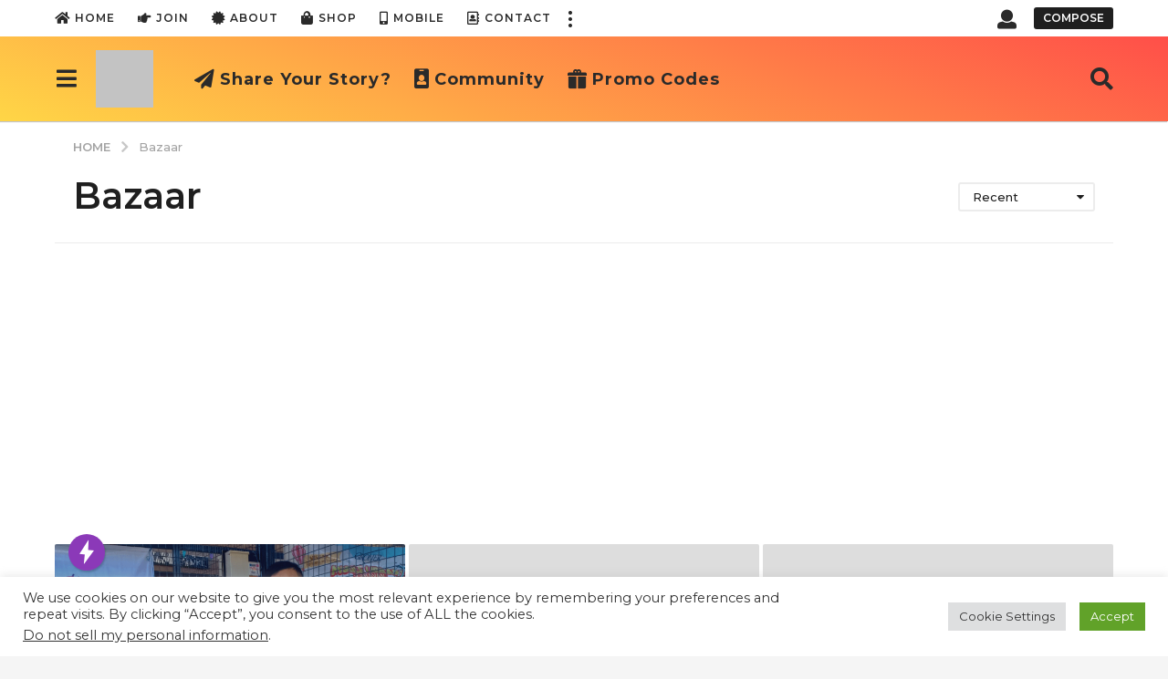

--- FILE ---
content_type: text/html; charset=UTF-8
request_url: https://thinkablebox.com/tag/bazaar/
body_size: 40299
content:
<!DOCTYPE HTML>
<html lang="en-US">
	<head>
		<meta charset="UTF-8">
		<meta name="viewport" content="width=device-width, initial-scale=1.0, maximum-scale=1.0, user-scalable=no">
				            <style>
                .bd_toc_container .bd_toc_wrapper .bd_toc_content_list_item ul li a {
                    white-space: break-spaces !important;
                }
            </style>
                    <style>
            .bd_toc_container {
                transition: ease-in-out .5s !important;
            }
            .bd_toc_container {
                border-top-left-radius:     4px;
                border-top-right-radius:    4px;
                border-bottom-right-radius: 4px;
                border-bottom-left-radius:  4px;
            }
            .bd_toc_container {
                box-shadow: 0px
                            4px
                            16px
                            0px
            rgba(0, 0, 0, 0.03);
            }
            .bd_toc_container.scroll-to-fixed-fixed {
                margin: 0 !important;
            }
            .bd_toc_wrapper .bd_toc_header .bd_toc_switcher_hide_show_icon .bd_toc_arrow {
                border-color: #ff6e4c            }
            .bd_toc_wrapper .bd_toc_header:hover .bd_toc_switcher_hide_show_icon .bd_toc_arrow {
                border-color: #ff6e4c            }
            .bd_toc_header {
                border-top-left-radius:     10px;
                border-top-right-radius:    10px;
                border-bottom-right-radius: 10px;
                border-bottom-left-radius:  10px;
            }
            .bd_toc_wrapper .bd_toc_wrapper_item .bd_toc_content .bd_toc_content_list ul li a {
                border-top-left-radius:     10px;
                border-top-right-radius:    10px;
                border-bottom-right-radius: 10px;
                border-bottom-left-radius:  10px;
            }
            .bd_toc_container .bd_toc_wrapper .bd_toc_content.list-type-disc ul li a:before {
                background-color: #2c2f32;
                top: calc( 0px + 7px );
                left: calc( 0px - 12px );
            }

        </style>
        <meta name='robots' content='index, follow, max-image-preview:large, max-snippet:-1, max-video-preview:-1' />
	<script type="a427236765896e744a4e0457-text/javascript">
		(function( $ ) {

			var themeModeStylesheetURL = 'https://thinkablebox.com/wp-content/themes/boombox/css/night-mode.min.css';
			var getCookie = function( cname ) {
				var name = cname + "=";
				var decodedCookie = decodeURIComponent( document.cookie );
				var ca = decodedCookie.split( ';' );
				for ( var i = 0; i < ca.length; i++ ) {
					var c = ca[i];
					while ( c.charAt( 0 ) == ' ' ) {
						c = c.substring( 1 );
					}
					if ( c.indexOf( name ) == 0 ) {
						return c.substring( name.length, c.length );
					}
				}
				return "";
			};
			var setCookie = function( cname, cvalue, exdays ) {
				var d = new Date();
				d.setTime( d.getTime() + (exdays * 24 * 60 * 60 * 1000) );
				var expires = "expires=" + d.toUTCString();
				document.cookie = cname + "=" + cvalue + ";" + expires + ";path=/";
			};
			var delete_cookie = function( cname ) {
				setCookie( cname, null, 0 );
			};
			var appendThemeModeLink = function() {
				var link = document.createElement( 'link' );
				var targetNode = document.getElementById( 'boombox-primary-style-inline-css' );
				link.rel = 'stylesheet';
				link.id = 'boombox-theme-mode-css';
				link.href = themeModeStylesheetURL;
				link.media = 'all';

				targetNode.parentNode.insertBefore( link, targetNode.nextSibling );
			};

			document.addEventListener( 'DOMContentLoaded', function() {
				var switchers = document.querySelectorAll( '.bb-mode-switcher .bb-mode-toggle' );

				for ( var i = 0; i < switchers.length; i++ ) {
					switchers[i].addEventListener( 'click', function(e) {
					    e.preventDefault();
						var stylesheet = document.getElementById( 'boombox-theme-mode-css' );
						if ( !!getCookie( 'boombox-theme-mode' ) ) {
							if ( stylesheet ) {
								stylesheet.setAttribute( 'disabled', 'disabled' );
							}
                            document.body.classList.remove("boombox-mode-on");
							delete_cookie( 'boombox-theme-mode' );
						} else {
							if ( stylesheet ) {
								stylesheet.removeAttribute( 'disabled' );
							} else {
								appendThemeModeLink();
							}
                            document.body.classList.add("boombox-mode-on");
							setCookie( 'boombox-theme-mode', 1, 365 );
						}
					} );
				}

                if ( !!getCookie( 'boombox-theme-mode' ) ) {
                    document.body.classList.add("boombox-mode-on");
                }
			} );

			if ( !!getCookie( 'boombox-theme-mode' ) ) {

				var appendInterval = setInterval( function() {
					if ( document.getElementById( 'boombox-primary-style-inline-css' ) ) {
						clearInterval( appendInterval );
						appendThemeModeLink();
					}
				}, 25 );
			}

		})();
	</script><!-- Jetpack Site Verification Tags -->
<meta name="google-site-verification" content="pwgcFrFrBOEJz3zBtgsGXyTcGA0B4pa1PVoJbuk5PT8" />
<meta name="msvalidate.01" content="D9B6A599A30D2A0D85A7F5973FD89E0F" />
<meta name="p:domain_verify" content="05b97ea8c827d7da3f49579b69d18915" />

	<!-- This site is optimized with the Yoast SEO plugin v26.6 - https://yoast.com/wordpress/plugins/seo/ -->
	<title>Bazaar Archives - Thinkable Box</title>
	<link rel="canonical" href="https://thinkablebox.com/tag/bazaar/" />
	<meta property="og:locale" content="en_US" />
	<meta property="og:type" content="article" />
	<meta property="og:title" content="Bazaar Archives - Thinkable Box" />
	<meta property="og:url" content="https://thinkablebox.com/tag/bazaar/" />
	<meta property="og:site_name" content="Thinkable Box" />
	<meta property="og:image" content="https://i0.wp.com/thinkablebox.com/wp-content/uploads/2025/07/Facebook-Cover-1200-x-675-px.png?fit=1200%2C675&ssl=1" />
	<meta property="og:image:width" content="1200" />
	<meta property="og:image:height" content="675" />
	<meta property="og:image:type" content="image/png" />
	<meta name="twitter:card" content="summary_large_image" />
	<meta name="twitter:site" content="@thinkablebx" />
	<script type="application/ld+json" class="yoast-schema-graph">{"@context":"https://schema.org","@graph":[{"@type":"CollectionPage","@id":"https://thinkablebox.com/tag/bazaar/","url":"https://thinkablebox.com/tag/bazaar/","name":"Bazaar Archives - Thinkable Box","isPartOf":{"@id":"https://thinkablebox.com/#website"},"breadcrumb":{"@id":"https://thinkablebox.com/tag/bazaar/#breadcrumb"},"inLanguage":"en-US"},{"@type":"BreadcrumbList","@id":"https://thinkablebox.com/tag/bazaar/#breadcrumb","itemListElement":[{"@type":"ListItem","position":1,"name":"Home","item":"https://thinkablebox.com/"},{"@type":"ListItem","position":2,"name":"Bazaar"}]},{"@type":"WebSite","@id":"https://thinkablebox.com/#website","url":"https://thinkablebox.com/","name":"Thinkable Box","description":"Your go-to blog for positivity, inspiration, &amp; practical life hacks.","publisher":{"@id":"https://thinkablebox.com/#organization"},"alternateName":"thinkable box","potentialAction":[{"@type":"SearchAction","target":{"@type":"EntryPoint","urlTemplate":"https://thinkablebox.com/?s={search_term_string}"},"query-input":{"@type":"PropertyValueSpecification","valueRequired":true,"valueName":"search_term_string"}}],"inLanguage":"en-US"},{"@type":"Organization","@id":"https://thinkablebox.com/#organization","name":"Thinkable Box","url":"https://thinkablebox.com/","logo":{"@type":"ImageObject","inLanguage":"en-US","@id":"https://thinkablebox.com/#/schema/logo/image/","url":"https://i0.wp.com/thinkablebox.com/wp-content/uploads/2025/07/cropped-thinkablebox-logo-1.png?fit=512%2C512&ssl=1","contentUrl":"https://i0.wp.com/thinkablebox.com/wp-content/uploads/2025/07/cropped-thinkablebox-logo-1.png?fit=512%2C512&ssl=1","width":512,"height":512,"caption":"Thinkable Box"},"image":{"@id":"https://thinkablebox.com/#/schema/logo/image/"},"sameAs":["https://www.facebook.com/thinkablebox","https://x.com/thinkablebx","http://www.instagram.com/thinkablebox","http://www.linkedin.com/company/thinkable-box","https://www.pinterest.com/ThinkableBox/","https://www.youtube.com/c/thinkablebox"]}]}</script>
	<!-- / Yoast SEO plugin. -->


<link rel='dns-prefetch' href='//www.googletagmanager.com' />
<link rel='dns-prefetch' href='//ajax.googleapis.com' />
<link rel='dns-prefetch' href='//stats.wp.com' />
<link rel='dns-prefetch' href='//fonts.googleapis.com' />
<link rel='dns-prefetch' href='//v0.wordpress.com' />
<link rel='dns-prefetch' href='//widgets.wp.com' />
<link rel='dns-prefetch' href='//s0.wp.com' />
<link rel='dns-prefetch' href='//0.gravatar.com' />
<link rel='dns-prefetch' href='//1.gravatar.com' />
<link rel='dns-prefetch' href='//2.gravatar.com' />
<link rel='preconnect' href='//i0.wp.com' />
<link rel='preconnect' href='//c0.wp.com' />
<link href='https://fonts.gstatic.com' crossorigin rel='preconnect' />
<link rel="alternate" type="application/rss+xml" title="Thinkable Box &raquo; Feed" href="https://thinkablebox.com/feed/" />
<link rel="alternate" type="application/rss+xml" title="Thinkable Box &raquo; Comments Feed" href="https://thinkablebox.com/comments/feed/" />
<link rel="alternate" type="application/rss+xml" title="Thinkable Box &raquo; Bazaar Tag Feed" href="https://thinkablebox.com/tag/bazaar/feed/" />
        <style>
        
            .tab-front-box{ font-family:Poppins; }
            .tab-front-box button{ font-family:Poppins !important; }
            .tab-front-box .tab-icon svg{fill:rgb(255, 255, 255); }
            .tab-front-box .couponapp-tab-shape-hexagon .tab-icon {
                width: 50px;
                height: 50px;
                position: relative;
                background-color:rgb(255, 110, 76);
            }
            .tab-front-box .couponapp-tab-shape-hexagon .after,
            .tab-front-box .couponapp-tab-shape-hexagon .before {
            	width: 50px;

            }
            .tab-front-box.couponapp-tab-shape-hexagon .tab-icon {
            	padding: 0;
            }
            .tab-front-box .tab-icon{
            	width:50px;
                height:50px;
                position: relative
            }
            .tab-front-box .tab-icon svg  {
                width:32px;
                height:32px;
                top: calc(50% - 16px);
                left:calc(50% - 16px);
                position: absolute;
            }
            .tab-front-box .tab-text{
                background-color: rgb(255, 110, 76);
                color:#ffffff;
            }
            .tab-front-box.couponapp-position-right .tab-text:after{
                border-left-color:rgb(255, 110, 76);
                border-right-color:transparent;     
                
            }
            .tab-front-box.couponapp-position-left .tab-text:after{
                border-right-color: rgb(255, 110, 76) !important;
                border-left-color:transparent  !important;
                
            }
            .coupon-pending-message {
                color: #FFFFFF  !important; 
                background: #DD0000 none repeat scroll 0% 0%  !important
            }
            .hexagon-after, .hexagon-before {
                background-color:rgb(255, 110, 76)
            } 
            .email-content-checkbox {
            	font-size:14px
            }

            
			.sr-only {
				border: 0 !important;
				clip: rect(1px, 1px, 1px, 1px) !important;
				-webkit-clip-path: inset(50%) !important;
				clip-path: inset(50%) !important;
				height: 1px !important;
				margin: -1px !important;
				overflow: hidden !important;
				padding: 0 !important;
				position: absolute !important;
				white-space: nowrap !important;
				width: auto;
			}

			#tab-box-front-12957.tab-box.couponapp-tab-shape-hexagon .tab-icon,
			#tab-box-front-12957.tab-box .tab-icon{
				width: 50px;
				height: 50px;
				cursor: pointer;
			}
			#tab-box-front-12957.tab-box .tab-icon svg{
				width: 32px;
				height: 32px;
				top: calc(50% - 16px);
				left:calc(50% - 16px);
			}
			#tab-box-front-12957,
			#tab-box-front-12957 h4,
			#tab-box-front-12957 .coupon-button,
			#tab-box-front-12957 input
			{ font-family: Poppins !important}
			#tab-box-front-12957.couponapp-position-custom.couponapp-position-left {

				bottom: 100px;
				left: 50px;
				font-familyPoppins
			}

			#tab-box-front-12957.couponapp-position-custom.couponapp-position-right {
				bottom: 100px;
				right: 50px;}

			#tab-box-front-12957 .tab-text { 
				color: #ffffff;
				background-color: rgb(255, 110, 76);}

			#tab-box-front-12957.couponapp-position-right .tab-text:after{ 
				border-left-color:rgb(255, 110, 76);
				border-right-color:transparent; }

			#tab-box-front-12957.couponapp-position-left .tab-text:after{ 
				border-right-color:rgb(255, 110, 76);
				border-left-color:transparent; }

			#tab-box-front-12957 .tab-icon,
			#tab-box-front-12957 .tab-icon .hexagon-after,
			#tab-box-front-12957 .tab-icon .hexagon-before{ background-color: rgb(255, 110, 76);}
			#tab-box-front-12957 .tab-icon svg{
				fill: rgb(255, 255, 255);
			}
			

			#tab-box-front-12957 .tab-box-content.tab-box-couponcode-content .coupon-code-email-text input{ 
				color: #000000;
				background-color: #FFFFFF;}
	

			#tab-box-front-12957 .tab-box-content.tab-box-couponcode-content .coupon-button.coupon-email-button { 
				color: #FFFFFF;
				background-color: #605DEC;}

			

			#tab-box-front-12957 .tab-box-content.tab-box-email-content {
			 background-color: #ffffff;}

			#tab-box-front-12957 .tab-box-content.tab-box-email-content .coupon-code-email-text input{ 
			 color: #000000;
			 box-shadow: none !important;
			 background-color: #FFFFFF;}

			#tab-box-front-12957 .tab-box-content.tab-box-email-content .coupon-code-email-text input::placeholder{ 
			 color: #000000;}

			#tab-box-front-12957 .tab-box-content.tab-box-email-content .coupon-code-email-text input:-ms-input-placeholder{ 
			 color: #000000;}
			#tab-box-front-12957 .tab-box-content.tab-box-email-content .coupon-code-email-text input::-ms-input-placeholder{ 
			 color: #000000;}

			#tab-box-front-12957 .tab-box-content.tab-box-email-content .coupon-button{ 
			 color: #000000;
			 background-color: #FFFFFF;}

			#tab-box-front-12957 .tab-box-content.tab-box-email-content .coupon-button.coupon-email-button { 
			 color: #FFFFFF;
			 background-color: #605DEC;}

			@media screen and (min-width: 769px) {
				#tab-box-front-12957.tab-box.tab-front-box.couponapp-desktop{ 
				display: block;
				}
			}
			@media screen and (max-width: 768px) {
				#tab-box-front-12957.tab-box.tab-front-box.couponapp-mobile {
					display:block
				}
			}
										
			
			
			#tab-box-front-0 .tab-box-content.tab-box-email-content {
			    background-color:#ffffff
			}
			#tab-box-front-12957 .tab-box-email-content .form-wrap{
				border-color:#635EFF;
				background-color:#FFFFFF
			}
			.coupon-email-error {
            	color : #FFFFFF;
            	font-size: 12px
            }
		#tab-box-front-12957 .tab-box-content.tab-box-couponcode-content { 
				background-color: #ffffff;}
	
				#tab-box-front-12957 .tab-box-content .coupon-code-text{ color: #929292;
					background-color: #FFFFFF;}
				
				#tab-box-front-12957.tab-box-content.couponapp-email-code-option .form-wrap, 
				#tab-box-front-12957.tab-box.couponapp-style-1 .tab-box-couponcode-content .form-wrap, 
				#tab-box-front-12957.tab-box.couponapp-style-2 .tab-box-couponcode-content .form-wrap{
					border-color:#635EFF;
					background-color: #FFFFFF;
				}
				.coupon-tab-close svg{
					fill:#000000
				}
				#tab-box-front-12957 .tab-box-content.tab-box-couponcode-content .coupon-button{ 
					color: #FFFFFF;
					background-color: #605DEC;}#tab-box-front-12957 .tab-box-an{ 
				background-color: #ffffff !important;
				
			}
			#tab-box-front-12957 .tab-box-an .coupon-button{ 
				background-color: rgb(255, 110, 76) !important;
				color: #FFFFFF !important;
				
			}        
        </style>
        <style id='wp-img-auto-sizes-contain-inline-css' type='text/css'>
img:is([sizes=auto i],[sizes^="auto," i]){contain-intrinsic-size:3000px 1500px}
/*# sourceURL=wp-img-auto-sizes-contain-inline-css */
</style>

<style id='wp-emoji-styles-inline-css' type='text/css'>

	img.wp-smiley, img.emoji {
		display: inline !important;
		border: none !important;
		box-shadow: none !important;
		height: 1em !important;
		width: 1em !important;
		margin: 0 0.07em !important;
		vertical-align: -0.1em !important;
		background: none !important;
		padding: 0 !important;
	}
/*# sourceURL=wp-emoji-styles-inline-css */
</style>
<link rel='stylesheet' id='wp-block-library-css' href='https://thinkablebox.com/wp-content/plugins/gutenberg/build/styles/block-library/style.css?ver=22.3.0' type='text/css' media='all' />
<style id='wp-block-paragraph-inline-css' type='text/css'>
.is-small-text{font-size:.875em}.is-regular-text{font-size:1em}.is-large-text{font-size:2.25em}.is-larger-text{font-size:3em}.has-drop-cap:not(:focus):first-letter{float:left;font-size:8.4em;font-style:normal;font-weight:100;line-height:.68;margin:.05em .1em 0 0;text-transform:uppercase}body.rtl .has-drop-cap:not(:focus):first-letter{float:none;margin-left:.1em}p.has-drop-cap.has-background{overflow:hidden}:root :where(p.has-background){padding:1.25em 2.375em}:where(p.has-text-color:not(.has-link-color)) a{color:inherit}p.has-text-align-left[style*="writing-mode:vertical-lr"],p.has-text-align-right[style*="writing-mode:vertical-rl"]{rotate:180deg}
/*# sourceURL=https://thinkablebox.com/wp-content/plugins/gutenberg/build/styles/block-library/paragraph/style.css */
</style>
<style id='wp-block-social-links-inline-css' type='text/css'>
.wp-block-social-links{background:none;box-sizing:border-box;margin-left:0;padding-left:0;padding-right:0;text-indent:0}.wp-block-social-links .wp-social-link a,.wp-block-social-links .wp-social-link a:hover{border-bottom:0;box-shadow:none;text-decoration:none}.wp-block-social-links .wp-social-link svg{height:1em;width:1em}.wp-block-social-links .wp-social-link span:not(.screen-reader-text){font-size:.65em;margin-left:.5em;margin-right:.5em}.wp-block-social-links.has-small-icon-size{font-size:16px}.wp-block-social-links,.wp-block-social-links.has-normal-icon-size{font-size:24px}.wp-block-social-links.has-large-icon-size{font-size:36px}.wp-block-social-links.has-huge-icon-size{font-size:48px}.wp-block-social-links.aligncenter{display:flex;justify-content:center}.wp-block-social-links.alignright{justify-content:flex-end}.wp-block-social-link{border-radius:9999px;display:block}@media not (prefers-reduced-motion){.wp-block-social-link{transition:transform .1s ease}}.wp-block-social-link{height:auto}.wp-block-social-link a{align-items:center;display:flex;line-height:0}.wp-block-social-link:hover{transform:scale(1.1)}.wp-block-social-links .wp-block-social-link.wp-social-link{display:inline-block;margin:0;padding:0}.wp-block-social-links .wp-block-social-link.wp-social-link .wp-block-social-link-anchor,.wp-block-social-links .wp-block-social-link.wp-social-link .wp-block-social-link-anchor svg,.wp-block-social-links .wp-block-social-link.wp-social-link .wp-block-social-link-anchor:active,.wp-block-social-links .wp-block-social-link.wp-social-link .wp-block-social-link-anchor:hover,.wp-block-social-links .wp-block-social-link.wp-social-link .wp-block-social-link-anchor:visited{fill:currentColor;color:currentColor}:where(.wp-block-social-links:not(.is-style-logos-only)) .wp-social-link{background-color:#f0f0f0;color:#444}:where(.wp-block-social-links:not(.is-style-logos-only)) .wp-social-link-amazon{background-color:#f90;color:#fff}:where(.wp-block-social-links:not(.is-style-logos-only)) .wp-social-link-bandcamp{background-color:#1ea0c3;color:#fff}:where(.wp-block-social-links:not(.is-style-logos-only)) .wp-social-link-behance{background-color:#0757fe;color:#fff}:where(.wp-block-social-links:not(.is-style-logos-only)) .wp-social-link-bluesky{background-color:#0a7aff;color:#fff}:where(.wp-block-social-links:not(.is-style-logos-only)) .wp-social-link-codepen{background-color:#1e1f26;color:#fff}:where(.wp-block-social-links:not(.is-style-logos-only)) .wp-social-link-deviantart{background-color:#02e49b;color:#fff}:where(.wp-block-social-links:not(.is-style-logos-only)) .wp-social-link-discord{background-color:#5865f2;color:#fff}:where(.wp-block-social-links:not(.is-style-logos-only)) .wp-social-link-dribbble{background-color:#e94c89;color:#fff}:where(.wp-block-social-links:not(.is-style-logos-only)) .wp-social-link-dropbox{background-color:#4280ff;color:#fff}:where(.wp-block-social-links:not(.is-style-logos-only)) .wp-social-link-etsy{background-color:#f45800;color:#fff}:where(.wp-block-social-links:not(.is-style-logos-only)) .wp-social-link-facebook{background-color:#0866ff;color:#fff}:where(.wp-block-social-links:not(.is-style-logos-only)) .wp-social-link-fivehundredpx{background-color:#000;color:#fff}:where(.wp-block-social-links:not(.is-style-logos-only)) .wp-social-link-flickr{background-color:#0461dd;color:#fff}:where(.wp-block-social-links:not(.is-style-logos-only)) .wp-social-link-foursquare{background-color:#e65678;color:#fff}:where(.wp-block-social-links:not(.is-style-logos-only)) .wp-social-link-github{background-color:#24292d;color:#fff}:where(.wp-block-social-links:not(.is-style-logos-only)) .wp-social-link-goodreads{background-color:#eceadd;color:#382110}:where(.wp-block-social-links:not(.is-style-logos-only)) .wp-social-link-google{background-color:#ea4434;color:#fff}:where(.wp-block-social-links:not(.is-style-logos-only)) .wp-social-link-gravatar{background-color:#1d4fc4;color:#fff}:where(.wp-block-social-links:not(.is-style-logos-only)) .wp-social-link-instagram{background-color:#f00075;color:#fff}:where(.wp-block-social-links:not(.is-style-logos-only)) .wp-social-link-lastfm{background-color:#e21b24;color:#fff}:where(.wp-block-social-links:not(.is-style-logos-only)) .wp-social-link-linkedin{background-color:#0d66c2;color:#fff}:where(.wp-block-social-links:not(.is-style-logos-only)) .wp-social-link-mastodon{background-color:#3288d4;color:#fff}:where(.wp-block-social-links:not(.is-style-logos-only)) .wp-social-link-medium{background-color:#000;color:#fff}:where(.wp-block-social-links:not(.is-style-logos-only)) .wp-social-link-meetup{background-color:#f6405f;color:#fff}:where(.wp-block-social-links:not(.is-style-logos-only)) .wp-social-link-patreon{background-color:#000;color:#fff}:where(.wp-block-social-links:not(.is-style-logos-only)) .wp-social-link-pinterest{background-color:#e60122;color:#fff}:where(.wp-block-social-links:not(.is-style-logos-only)) .wp-social-link-pocket{background-color:#ef4155;color:#fff}:where(.wp-block-social-links:not(.is-style-logos-only)) .wp-social-link-reddit{background-color:#ff4500;color:#fff}:where(.wp-block-social-links:not(.is-style-logos-only)) .wp-social-link-skype{background-color:#0478d7;color:#fff}:where(.wp-block-social-links:not(.is-style-logos-only)) .wp-social-link-snapchat{stroke:#000;background-color:#fefc00;color:#fff}:where(.wp-block-social-links:not(.is-style-logos-only)) .wp-social-link-soundcloud{background-color:#ff5600;color:#fff}:where(.wp-block-social-links:not(.is-style-logos-only)) .wp-social-link-spotify{background-color:#1bd760;color:#fff}:where(.wp-block-social-links:not(.is-style-logos-only)) .wp-social-link-telegram{background-color:#2aabee;color:#fff}:where(.wp-block-social-links:not(.is-style-logos-only)) .wp-social-link-threads{background-color:#000;color:#fff}:where(.wp-block-social-links:not(.is-style-logos-only)) .wp-social-link-tiktok{background-color:#000;color:#fff}:where(.wp-block-social-links:not(.is-style-logos-only)) .wp-social-link-tumblr{background-color:#011835;color:#fff}:where(.wp-block-social-links:not(.is-style-logos-only)) .wp-social-link-twitch{background-color:#6440a4;color:#fff}:where(.wp-block-social-links:not(.is-style-logos-only)) .wp-social-link-twitter{background-color:#1da1f2;color:#fff}:where(.wp-block-social-links:not(.is-style-logos-only)) .wp-social-link-vimeo{background-color:#1eb7ea;color:#fff}:where(.wp-block-social-links:not(.is-style-logos-only)) .wp-social-link-vk{background-color:#4680c2;color:#fff}:where(.wp-block-social-links:not(.is-style-logos-only)) .wp-social-link-wordpress{background-color:#3499cd;color:#fff}:where(.wp-block-social-links:not(.is-style-logos-only)) .wp-social-link-whatsapp{background-color:#25d366;color:#fff}:where(.wp-block-social-links:not(.is-style-logos-only)) .wp-social-link-x{background-color:#000;color:#fff}:where(.wp-block-social-links:not(.is-style-logos-only)) .wp-social-link-yelp{background-color:#d32422;color:#fff}:where(.wp-block-social-links:not(.is-style-logos-only)) .wp-social-link-youtube{background-color:red;color:#fff}:where(.wp-block-social-links.is-style-logos-only) .wp-social-link{background:none}:where(.wp-block-social-links.is-style-logos-only) .wp-social-link svg{height:1.25em;width:1.25em}:where(.wp-block-social-links.is-style-logos-only) .wp-social-link-amazon{color:#f90}:where(.wp-block-social-links.is-style-logos-only) .wp-social-link-bandcamp{color:#1ea0c3}:where(.wp-block-social-links.is-style-logos-only) .wp-social-link-behance{color:#0757fe}:where(.wp-block-social-links.is-style-logos-only) .wp-social-link-bluesky{color:#0a7aff}:where(.wp-block-social-links.is-style-logos-only) .wp-social-link-codepen{color:#1e1f26}:where(.wp-block-social-links.is-style-logos-only) .wp-social-link-deviantart{color:#02e49b}:where(.wp-block-social-links.is-style-logos-only) .wp-social-link-discord{color:#5865f2}:where(.wp-block-social-links.is-style-logos-only) .wp-social-link-dribbble{color:#e94c89}:where(.wp-block-social-links.is-style-logos-only) .wp-social-link-dropbox{color:#4280ff}:where(.wp-block-social-links.is-style-logos-only) .wp-social-link-etsy{color:#f45800}:where(.wp-block-social-links.is-style-logos-only) .wp-social-link-facebook{color:#0866ff}:where(.wp-block-social-links.is-style-logos-only) .wp-social-link-fivehundredpx{color:#000}:where(.wp-block-social-links.is-style-logos-only) .wp-social-link-flickr{color:#0461dd}:where(.wp-block-social-links.is-style-logos-only) .wp-social-link-foursquare{color:#e65678}:where(.wp-block-social-links.is-style-logos-only) .wp-social-link-github{color:#24292d}:where(.wp-block-social-links.is-style-logos-only) .wp-social-link-goodreads{color:#382110}:where(.wp-block-social-links.is-style-logos-only) .wp-social-link-google{color:#ea4434}:where(.wp-block-social-links.is-style-logos-only) .wp-social-link-gravatar{color:#1d4fc4}:where(.wp-block-social-links.is-style-logos-only) .wp-social-link-instagram{color:#f00075}:where(.wp-block-social-links.is-style-logos-only) .wp-social-link-lastfm{color:#e21b24}:where(.wp-block-social-links.is-style-logos-only) .wp-social-link-linkedin{color:#0d66c2}:where(.wp-block-social-links.is-style-logos-only) .wp-social-link-mastodon{color:#3288d4}:where(.wp-block-social-links.is-style-logos-only) .wp-social-link-medium{color:#000}:where(.wp-block-social-links.is-style-logos-only) .wp-social-link-meetup{color:#f6405f}:where(.wp-block-social-links.is-style-logos-only) .wp-social-link-patreon{color:#000}:where(.wp-block-social-links.is-style-logos-only) .wp-social-link-pinterest{color:#e60122}:where(.wp-block-social-links.is-style-logos-only) .wp-social-link-pocket{color:#ef4155}:where(.wp-block-social-links.is-style-logos-only) .wp-social-link-reddit{color:#ff4500}:where(.wp-block-social-links.is-style-logos-only) .wp-social-link-skype{color:#0478d7}:where(.wp-block-social-links.is-style-logos-only) .wp-social-link-snapchat{stroke:#000;color:#fff}:where(.wp-block-social-links.is-style-logos-only) .wp-social-link-soundcloud{color:#ff5600}:where(.wp-block-social-links.is-style-logos-only) .wp-social-link-spotify{color:#1bd760}:where(.wp-block-social-links.is-style-logos-only) .wp-social-link-telegram{color:#2aabee}:where(.wp-block-social-links.is-style-logos-only) .wp-social-link-threads{color:#000}:where(.wp-block-social-links.is-style-logos-only) .wp-social-link-tiktok{color:#000}:where(.wp-block-social-links.is-style-logos-only) .wp-social-link-tumblr{color:#011835}:where(.wp-block-social-links.is-style-logos-only) .wp-social-link-twitch{color:#6440a4}:where(.wp-block-social-links.is-style-logos-only) .wp-social-link-twitter{color:#1da1f2}:where(.wp-block-social-links.is-style-logos-only) .wp-social-link-vimeo{color:#1eb7ea}:where(.wp-block-social-links.is-style-logos-only) .wp-social-link-vk{color:#4680c2}:where(.wp-block-social-links.is-style-logos-only) .wp-social-link-whatsapp{color:#25d366}:where(.wp-block-social-links.is-style-logos-only) .wp-social-link-wordpress{color:#3499cd}:where(.wp-block-social-links.is-style-logos-only) .wp-social-link-x{color:#000}:where(.wp-block-social-links.is-style-logos-only) .wp-social-link-yelp{color:#d32422}:where(.wp-block-social-links.is-style-logos-only) .wp-social-link-youtube{color:red}.wp-block-social-links.is-style-pill-shape .wp-social-link{width:auto}:root :where(.wp-block-social-links .wp-social-link a){padding:.25em}:root :where(.wp-block-social-links.is-style-logos-only .wp-social-link a){padding:0}:root :where(.wp-block-social-links.is-style-pill-shape .wp-social-link a){padding-left:.6666666667em;padding-right:.6666666667em}.wp-block-social-links:not(.has-icon-color):not(.has-icon-background-color) .wp-social-link-snapchat .wp-block-social-link-label{color:#000}
/*# sourceURL=https://thinkablebox.com/wp-content/plugins/gutenberg/build/styles/block-library/social-links/style.css */
</style>
<style id='wp-block-image-inline-css' type='text/css'>
.wp-block-image>a,.wp-block-image>figure>a{display:inline-block}.wp-block-image img{box-sizing:border-box;height:auto;max-width:100%;vertical-align:bottom}@media not (prefers-reduced-motion){.wp-block-image img.hide{visibility:hidden}.wp-block-image img.show{animation:show-content-image .4s}}.wp-block-image[style*=border-radius] img,.wp-block-image[style*=border-radius]>a{border-radius:inherit}.wp-block-image.has-custom-border img{box-sizing:border-box}.wp-block-image.aligncenter{text-align:center}.wp-block-image.alignfull>a,.wp-block-image.alignwide>a{width:100%}.wp-block-image.alignfull img,.wp-block-image.alignwide img{height:auto;width:100%}.wp-block-image .aligncenter,.wp-block-image .alignleft,.wp-block-image .alignright,.wp-block-image.aligncenter,.wp-block-image.alignleft,.wp-block-image.alignright{display:table}.wp-block-image .aligncenter>figcaption,.wp-block-image .alignleft>figcaption,.wp-block-image .alignright>figcaption,.wp-block-image.aligncenter>figcaption,.wp-block-image.alignleft>figcaption,.wp-block-image.alignright>figcaption{caption-side:bottom;display:table-caption}.wp-block-image .alignleft{float:left;margin:.5em 1em .5em 0}.wp-block-image .alignright{float:right;margin:.5em 0 .5em 1em}.wp-block-image .aligncenter{margin-left:auto;margin-right:auto}.wp-block-image :where(figcaption){margin-bottom:1em;margin-top:.5em}.wp-block-image.is-style-circle-mask img{border-radius:9999px}@supports ((-webkit-mask-image:none) or (mask-image:none)) or (-webkit-mask-image:none){.wp-block-image.is-style-circle-mask img{border-radius:0;-webkit-mask-image:url('data:image/svg+xml;utf8,<svg viewBox="0 0 100 100" xmlns="http://www.w3.org/2000/svg"><circle cx="50" cy="50" r="50"/></svg>');mask-image:url('data:image/svg+xml;utf8,<svg viewBox="0 0 100 100" xmlns="http://www.w3.org/2000/svg"><circle cx="50" cy="50" r="50"/></svg>');mask-mode:alpha;-webkit-mask-position:center;mask-position:center;-webkit-mask-repeat:no-repeat;mask-repeat:no-repeat;-webkit-mask-size:contain;mask-size:contain}}:root :where(.wp-block-image.is-style-rounded img,.wp-block-image .is-style-rounded img){border-radius:9999px}.wp-block-image figure{margin:0}.wp-lightbox-container{display:flex;flex-direction:column;position:relative}.wp-lightbox-container img{cursor:zoom-in}.wp-lightbox-container img:hover+button{opacity:1}.wp-lightbox-container button{align-items:center;backdrop-filter:blur(16px) saturate(180%);background-color:#5a5a5a40;border:none;border-radius:4px;cursor:zoom-in;display:flex;height:20px;justify-content:center;opacity:0;padding:0;position:absolute;right:16px;text-align:center;top:16px;width:20px;z-index:100}@media not (prefers-reduced-motion){.wp-lightbox-container button{transition:opacity .2s ease}}.wp-lightbox-container button:focus-visible{outline:3px auto #5a5a5a40;outline:3px auto -webkit-focus-ring-color;outline-offset:3px}.wp-lightbox-container button:hover{cursor:pointer;opacity:1}.wp-lightbox-container button:focus{opacity:1}.wp-lightbox-container button:focus,.wp-lightbox-container button:hover,.wp-lightbox-container button:not(:hover):not(:active):not(.has-background){background-color:#5a5a5a40;border:none}.wp-lightbox-overlay{box-sizing:border-box;cursor:zoom-out;height:100vh;left:0;overflow:hidden;position:fixed;top:0;visibility:hidden;width:100%;z-index:100000}.wp-lightbox-overlay .close-button{align-items:center;cursor:pointer;display:flex;justify-content:center;min-height:40px;min-width:40px;padding:0;position:absolute;right:calc(env(safe-area-inset-right) + 16px);top:calc(env(safe-area-inset-top) + 16px);z-index:5000000}.wp-lightbox-overlay .close-button:focus,.wp-lightbox-overlay .close-button:hover,.wp-lightbox-overlay .close-button:not(:hover):not(:active):not(.has-background){background:none;border:none}.wp-lightbox-overlay .lightbox-image-container{height:var(--wp--lightbox-container-height);left:50%;overflow:hidden;position:absolute;top:50%;transform:translate(-50%,-50%);transform-origin:top left;width:var(--wp--lightbox-container-width);z-index:9999999999}.wp-lightbox-overlay .wp-block-image{align-items:center;box-sizing:border-box;display:flex;height:100%;justify-content:center;margin:0;position:relative;transform-origin:0 0;width:100%;z-index:3000000}.wp-lightbox-overlay .wp-block-image img{height:var(--wp--lightbox-image-height);min-height:var(--wp--lightbox-image-height);min-width:var(--wp--lightbox-image-width);width:var(--wp--lightbox-image-width)}.wp-lightbox-overlay .wp-block-image figcaption{display:none}.wp-lightbox-overlay button{background:none;border:none}.wp-lightbox-overlay .scrim{background-color:#fff;height:100%;opacity:.9;position:absolute;width:100%;z-index:2000000}.wp-lightbox-overlay.active{visibility:visible}@media not (prefers-reduced-motion){.wp-lightbox-overlay.active{animation:turn-on-visibility .25s both}.wp-lightbox-overlay.active img{animation:turn-on-visibility .35s both}.wp-lightbox-overlay.show-closing-animation:not(.active){animation:turn-off-visibility .35s both}.wp-lightbox-overlay.show-closing-animation:not(.active) img{animation:turn-off-visibility .25s both}.wp-lightbox-overlay.zoom.active{animation:none;opacity:1;visibility:visible}.wp-lightbox-overlay.zoom.active .lightbox-image-container{animation:lightbox-zoom-in .4s}.wp-lightbox-overlay.zoom.active .lightbox-image-container img{animation:none}.wp-lightbox-overlay.zoom.active .scrim{animation:turn-on-visibility .4s forwards}.wp-lightbox-overlay.zoom.show-closing-animation:not(.active){animation:none}.wp-lightbox-overlay.zoom.show-closing-animation:not(.active) .lightbox-image-container{animation:lightbox-zoom-out .4s}.wp-lightbox-overlay.zoom.show-closing-animation:not(.active) .lightbox-image-container img{animation:none}.wp-lightbox-overlay.zoom.show-closing-animation:not(.active) .scrim{animation:turn-off-visibility .4s forwards}}@keyframes show-content-image{0%{visibility:hidden}99%{visibility:hidden}to{visibility:visible}}@keyframes turn-on-visibility{0%{opacity:0}to{opacity:1}}@keyframes turn-off-visibility{0%{opacity:1;visibility:visible}99%{opacity:0;visibility:visible}to{opacity:0;visibility:hidden}}@keyframes lightbox-zoom-in{0%{transform:translate(calc((-100vw + var(--wp--lightbox-scrollbar-width))/2 + var(--wp--lightbox-initial-left-position)),calc(-50vh + var(--wp--lightbox-initial-top-position))) scale(var(--wp--lightbox-scale))}to{transform:translate(-50%,-50%) scale(1)}}@keyframes lightbox-zoom-out{0%{transform:translate(-50%,-50%) scale(1);visibility:visible}99%{visibility:visible}to{transform:translate(calc((-100vw + var(--wp--lightbox-scrollbar-width))/2 + var(--wp--lightbox-initial-left-position)),calc(-50vh + var(--wp--lightbox-initial-top-position))) scale(var(--wp--lightbox-scale));visibility:hidden}}
/*# sourceURL=https://thinkablebox.com/wp-content/plugins/gutenberg/build/styles/block-library/image/style.css */
</style>
<style id='global-styles-inline-css' type='text/css'>
:root{--wp--preset--aspect-ratio--square: 1;--wp--preset--aspect-ratio--4-3: 4/3;--wp--preset--aspect-ratio--3-4: 3/4;--wp--preset--aspect-ratio--3-2: 3/2;--wp--preset--aspect-ratio--2-3: 2/3;--wp--preset--aspect-ratio--16-9: 16/9;--wp--preset--aspect-ratio--9-16: 9/16;--wp--preset--color--black: #000000;--wp--preset--color--cyan-bluish-gray: #abb8c3;--wp--preset--color--white: #ffffff;--wp--preset--color--pale-pink: #f78da7;--wp--preset--color--vivid-red: #cf2e2e;--wp--preset--color--luminous-vivid-orange: #ff6900;--wp--preset--color--luminous-vivid-amber: #fcb900;--wp--preset--color--light-green-cyan: #7bdcb5;--wp--preset--color--vivid-green-cyan: #00d084;--wp--preset--color--pale-cyan-blue: #8ed1fc;--wp--preset--color--vivid-cyan-blue: #0693e3;--wp--preset--color--vivid-purple: #9b51e0;--wp--preset--gradient--vivid-cyan-blue-to-vivid-purple: linear-gradient(135deg,rgb(6,147,227) 0%,rgb(155,81,224) 100%);--wp--preset--gradient--light-green-cyan-to-vivid-green-cyan: linear-gradient(135deg,rgb(122,220,180) 0%,rgb(0,208,130) 100%);--wp--preset--gradient--luminous-vivid-amber-to-luminous-vivid-orange: linear-gradient(135deg,rgb(252,185,0) 0%,rgb(255,105,0) 100%);--wp--preset--gradient--luminous-vivid-orange-to-vivid-red: linear-gradient(135deg,rgb(255,105,0) 0%,rgb(207,46,46) 100%);--wp--preset--gradient--very-light-gray-to-cyan-bluish-gray: linear-gradient(135deg,rgb(238,238,238) 0%,rgb(169,184,195) 100%);--wp--preset--gradient--cool-to-warm-spectrum: linear-gradient(135deg,rgb(74,234,220) 0%,rgb(151,120,209) 20%,rgb(207,42,186) 40%,rgb(238,44,130) 60%,rgb(251,105,98) 80%,rgb(254,248,76) 100%);--wp--preset--gradient--blush-light-purple: linear-gradient(135deg,rgb(255,206,236) 0%,rgb(152,150,240) 100%);--wp--preset--gradient--blush-bordeaux: linear-gradient(135deg,rgb(254,205,165) 0%,rgb(254,45,45) 50%,rgb(107,0,62) 100%);--wp--preset--gradient--luminous-dusk: linear-gradient(135deg,rgb(255,203,112) 0%,rgb(199,81,192) 50%,rgb(65,88,208) 100%);--wp--preset--gradient--pale-ocean: linear-gradient(135deg,rgb(255,245,203) 0%,rgb(182,227,212) 50%,rgb(51,167,181) 100%);--wp--preset--gradient--electric-grass: linear-gradient(135deg,rgb(202,248,128) 0%,rgb(113,206,126) 100%);--wp--preset--gradient--midnight: linear-gradient(135deg,rgb(2,3,129) 0%,rgb(40,116,252) 100%);--wp--preset--font-size--small: 13px;--wp--preset--font-size--medium: 20px;--wp--preset--font-size--large: 36px;--wp--preset--font-size--x-large: 42px;--wp--preset--spacing--20: 0.44rem;--wp--preset--spacing--30: 0.67rem;--wp--preset--spacing--40: 1rem;--wp--preset--spacing--50: 1.5rem;--wp--preset--spacing--60: 2.25rem;--wp--preset--spacing--70: 3.38rem;--wp--preset--spacing--80: 5.06rem;--wp--preset--shadow--natural: 6px 6px 9px rgba(0, 0, 0, 0.2);--wp--preset--shadow--deep: 12px 12px 50px rgba(0, 0, 0, 0.4);--wp--preset--shadow--sharp: 6px 6px 0px rgba(0, 0, 0, 0.2);--wp--preset--shadow--outlined: 6px 6px 0px -3px rgb(255, 255, 255), 6px 6px rgb(0, 0, 0);--wp--preset--shadow--crisp: 6px 6px 0px rgb(0, 0, 0);}:where(.is-layout-flex){gap: 0.5em;}:where(.is-layout-grid){gap: 0.5em;}body .is-layout-flex{display: flex;}.is-layout-flex{flex-wrap: wrap;align-items: center;}.is-layout-flex > :is(*, div){margin: 0;}body .is-layout-grid{display: grid;}.is-layout-grid > :is(*, div){margin: 0;}:where(.wp-block-columns.is-layout-flex){gap: 2em;}:where(.wp-block-columns.is-layout-grid){gap: 2em;}:where(.wp-block-post-template.is-layout-flex){gap: 1.25em;}:where(.wp-block-post-template.is-layout-grid){gap: 1.25em;}.has-black-color{color: var(--wp--preset--color--black) !important;}.has-cyan-bluish-gray-color{color: var(--wp--preset--color--cyan-bluish-gray) !important;}.has-white-color{color: var(--wp--preset--color--white) !important;}.has-pale-pink-color{color: var(--wp--preset--color--pale-pink) !important;}.has-vivid-red-color{color: var(--wp--preset--color--vivid-red) !important;}.has-luminous-vivid-orange-color{color: var(--wp--preset--color--luminous-vivid-orange) !important;}.has-luminous-vivid-amber-color{color: var(--wp--preset--color--luminous-vivid-amber) !important;}.has-light-green-cyan-color{color: var(--wp--preset--color--light-green-cyan) !important;}.has-vivid-green-cyan-color{color: var(--wp--preset--color--vivid-green-cyan) !important;}.has-pale-cyan-blue-color{color: var(--wp--preset--color--pale-cyan-blue) !important;}.has-vivid-cyan-blue-color{color: var(--wp--preset--color--vivid-cyan-blue) !important;}.has-vivid-purple-color{color: var(--wp--preset--color--vivid-purple) !important;}.has-black-background-color{background-color: var(--wp--preset--color--black) !important;}.has-cyan-bluish-gray-background-color{background-color: var(--wp--preset--color--cyan-bluish-gray) !important;}.has-white-background-color{background-color: var(--wp--preset--color--white) !important;}.has-pale-pink-background-color{background-color: var(--wp--preset--color--pale-pink) !important;}.has-vivid-red-background-color{background-color: var(--wp--preset--color--vivid-red) !important;}.has-luminous-vivid-orange-background-color{background-color: var(--wp--preset--color--luminous-vivid-orange) !important;}.has-luminous-vivid-amber-background-color{background-color: var(--wp--preset--color--luminous-vivid-amber) !important;}.has-light-green-cyan-background-color{background-color: var(--wp--preset--color--light-green-cyan) !important;}.has-vivid-green-cyan-background-color{background-color: var(--wp--preset--color--vivid-green-cyan) !important;}.has-pale-cyan-blue-background-color{background-color: var(--wp--preset--color--pale-cyan-blue) !important;}.has-vivid-cyan-blue-background-color{background-color: var(--wp--preset--color--vivid-cyan-blue) !important;}.has-vivid-purple-background-color{background-color: var(--wp--preset--color--vivid-purple) !important;}.has-black-border-color{border-color: var(--wp--preset--color--black) !important;}.has-cyan-bluish-gray-border-color{border-color: var(--wp--preset--color--cyan-bluish-gray) !important;}.has-white-border-color{border-color: var(--wp--preset--color--white) !important;}.has-pale-pink-border-color{border-color: var(--wp--preset--color--pale-pink) !important;}.has-vivid-red-border-color{border-color: var(--wp--preset--color--vivid-red) !important;}.has-luminous-vivid-orange-border-color{border-color: var(--wp--preset--color--luminous-vivid-orange) !important;}.has-luminous-vivid-amber-border-color{border-color: var(--wp--preset--color--luminous-vivid-amber) !important;}.has-light-green-cyan-border-color{border-color: var(--wp--preset--color--light-green-cyan) !important;}.has-vivid-green-cyan-border-color{border-color: var(--wp--preset--color--vivid-green-cyan) !important;}.has-pale-cyan-blue-border-color{border-color: var(--wp--preset--color--pale-cyan-blue) !important;}.has-vivid-cyan-blue-border-color{border-color: var(--wp--preset--color--vivid-cyan-blue) !important;}.has-vivid-purple-border-color{border-color: var(--wp--preset--color--vivid-purple) !important;}.has-vivid-cyan-blue-to-vivid-purple-gradient-background{background: var(--wp--preset--gradient--vivid-cyan-blue-to-vivid-purple) !important;}.has-light-green-cyan-to-vivid-green-cyan-gradient-background{background: var(--wp--preset--gradient--light-green-cyan-to-vivid-green-cyan) !important;}.has-luminous-vivid-amber-to-luminous-vivid-orange-gradient-background{background: var(--wp--preset--gradient--luminous-vivid-amber-to-luminous-vivid-orange) !important;}.has-luminous-vivid-orange-to-vivid-red-gradient-background{background: var(--wp--preset--gradient--luminous-vivid-orange-to-vivid-red) !important;}.has-very-light-gray-to-cyan-bluish-gray-gradient-background{background: var(--wp--preset--gradient--very-light-gray-to-cyan-bluish-gray) !important;}.has-cool-to-warm-spectrum-gradient-background{background: var(--wp--preset--gradient--cool-to-warm-spectrum) !important;}.has-blush-light-purple-gradient-background{background: var(--wp--preset--gradient--blush-light-purple) !important;}.has-blush-bordeaux-gradient-background{background: var(--wp--preset--gradient--blush-bordeaux) !important;}.has-luminous-dusk-gradient-background{background: var(--wp--preset--gradient--luminous-dusk) !important;}.has-pale-ocean-gradient-background{background: var(--wp--preset--gradient--pale-ocean) !important;}.has-electric-grass-gradient-background{background: var(--wp--preset--gradient--electric-grass) !important;}.has-midnight-gradient-background{background: var(--wp--preset--gradient--midnight) !important;}.has-small-font-size{font-size: var(--wp--preset--font-size--small) !important;}.has-medium-font-size{font-size: var(--wp--preset--font-size--medium) !important;}.has-large-font-size{font-size: var(--wp--preset--font-size--large) !important;}.has-x-large-font-size{font-size: var(--wp--preset--font-size--x-large) !important;}
/*# sourceURL=global-styles-inline-css */
</style>

<style id='classic-theme-styles-inline-css' type='text/css'>
.wp-block-button__link{background-color:#32373c;border-radius:9999px;box-shadow:none;color:#fff;font-size:1.125em;padding:calc(.667em + 2px) calc(1.333em + 2px);text-decoration:none}.wp-block-file__button{background:#32373c;color:#fff}.wp-block-accordion-heading{margin:0}.wp-block-accordion-heading__toggle{background-color:inherit!important;color:inherit!important}.wp-block-accordion-heading__toggle:not(:focus-visible){outline:none}.wp-block-accordion-heading__toggle:focus,.wp-block-accordion-heading__toggle:hover{background-color:inherit!important;border:none;box-shadow:none;color:inherit;padding:var(--wp--preset--spacing--20,1em) 0;text-decoration:none}.wp-block-accordion-heading__toggle:focus-visible{outline:auto;outline-offset:0}
/*# sourceURL=https://thinkablebox.com/wp-content/plugins/gutenberg/build/styles/block-library/classic.css */
</style>
<link rel='stylesheet' id='cookie-law-info-css' href='https://thinkablebox.com/wp-content/plugins/cookie-law-info/legacy/public/css/cookie-law-info-public.css?ver=3.3.9' type='text/css' media='all' />
<link rel='stylesheet' id='cookie-law-info-gdpr-css' href='https://thinkablebox.com/wp-content/plugins/cookie-law-info/legacy/public/css/cookie-law-info-gdpr.css?ver=3.3.9' type='text/css' media='all' />
<link rel='stylesheet' id='cx-style-css' href='https://thinkablebox.com/wp-content/plugins/coupon-x-discount-pop-up/assets/css/frontend.min.css?ver=1.4.5' type='text/css' media='all' />
<link rel='stylesheet' id='wpsm_team_b-font-awesome-front-css' href='https://thinkablebox.com/wp-content/plugins/team-builder/assets/css/font-awesome/css/font-awesome.min.css?ver=6.9' type='text/css' media='all' />
<link rel='stylesheet' id='wpsm_team_b_bootstrap-front-css' href='https://thinkablebox.com/wp-content/plugins/team-builder/assets/css/bootstrap-front.css?ver=6.9' type='text/css' media='all' />
<link rel='stylesheet' id='wpsm_team_b_team-css' href='https://thinkablebox.com/wp-content/plugins/team-builder/assets/css/team.css?ver=6.9' type='text/css' media='all' />
<link rel='stylesheet' id='wpsm_team_b_owl_carousel_min_css-css' href='https://thinkablebox.com/wp-content/plugins/team-builder/assets/css/owl.carousel.min.css?ver=6.9' type='text/css' media='all' />
<link rel='stylesheet' id='wsl-widget-css' href='https://thinkablebox.com/wp-content/plugins/wordpress-social-login/assets/css/style.css?ver=6.9' type='text/css' media='all' />
<link rel='stylesheet' id='ppress-frontend-css' href='https://thinkablebox.com/wp-content/plugins/wp-user-avatar/assets/css/frontend.min.css?ver=4.16.8' type='text/css' media='all' />
<link rel='stylesheet' id='ppress-flatpickr-css' href='https://thinkablebox.com/wp-content/plugins/wp-user-avatar/assets/flatpickr/flatpickr.min.css?ver=4.16.8' type='text/css' media='all' />
<link rel='stylesheet' id='ppress-select2-css' href='https://thinkablebox.com/wp-content/plugins/wp-user-avatar/assets/select2/select2.min.css?ver=6.9' type='text/css' media='all' />
<link rel='stylesheet' id='boomdevs-toc-css' href='https://thinkablebox.com/wp-content/plugins/top-table-of-contents/public/css/boomdevs-toc-public.css?ver=1.3.31' type='text/css' media='all' />
<link rel='stylesheet' id='affcoups-css' href='https://thinkablebox.com/wp-content/plugins/affiliate-coupons/assets/dist/css/main.css?ver=1.8.3' type='text/css' media='all' />
<link rel='stylesheet' id='dashicons-css' href='https://c0.wp.com/c/6.9/wp-includes/css/dashicons.min.css' type='text/css' media='all' />
<link rel='stylesheet' id='boombox-styles-min-css' href='https://thinkablebox.com/wp-content/themes/boombox/js/plugins/plugins.min.css?ver=2.7.9' type='text/css' media='all' />
<link rel='stylesheet' id='boombox-icomoon-style-css' href='https://thinkablebox.com/wp-content/themes/boombox/fonts/icon-fonts/icomoon/icons.min.css?ver=2.7.9' type='text/css' media='all' />
<link rel='stylesheet' id='boombox-fonts-css' href='https://fonts.googleapis.com/css?family=Montserrat%3A300%2C300i%2C400%2C400i%2C500%2C500i%2C600%2C600i%2C700%2C700i%2C800%2C800i%2C900%2C900i&#038;subset=latin%2Clatin-ext&#038;ver=2.7.9' type='text/css' media='all' />
<link rel='stylesheet' id='boombox-primary-style-css' href='https://thinkablebox.com/wp-content/themes/boombox/css/style.min.css?ver=2.7.9' type='text/css' media='all' />
<style id='boombox-primary-style-inline-css' type='text/css'>
/* -- Header Gradient For Bottom Layer -- */
		.bb-header.header-desktop .bottom-header {
			background: #ffd646;
			background: -webkit-linear-gradient(20deg, #ffd646, #ff4f49);
			background: -o-linear-gradient(20deg, #ffd646, #ff4f49);
			background: -moz-linear-gradient(20deg, #ffd646, #ff4f49);
			background: linear-gradient(20deg, #ffd646, #ff4f49);
		}/* -- Header Gradient for Mobile -- */
		.bb-header.header-mobile .header-row {
			background: #ffd646;
			background: -webkit-linear-gradient(20deg, #ffd646, #ff4f49);
			background: -o-linear-gradient(20deg, #ffd646, #ff4f49);
			background: -moz-linear-gradient(20deg, #ffd646, #ff4f49);
			background: linear-gradient(20deg, #ffd646, #ff4f49);
		}
		/* -- Mobile Header -- */
		.bb-header.header-mobile .header-row {
			background-color: #ffd646;
			color: #1f1f1f;
		}
		/* If you need to specify different color for bottom/top header, use this code */
		.bb-header.header-mobile.g-style .header-c {
			color: #1f1f1f;
		}
		/* Mobile header breakpoint */
		@media (min-width: 992px) {
			.bb-show-desktop-header {
			  display: block;
			}
			.bb-show-mobile-header {
			  display: none;
			}
		}
	
		/* --site title color */
		.branding h1 {
		  color: #1f1f1f;
		}
	
		/* -top */
		.bb-header.header-desktop .top-header {
		  background-color: #ffffff;
		}
	
		.bb-header.header-desktop .top-header .bb-header-icon:hover,
		.bb-header.header-desktop .top-header  .bb-header-icon.active,
		.bb-header.header-desktop .top-header .main-navigation > ul > li:hover,
		.bb-header.header-desktop .top-header .main-navigation > ul > li.current-menu-item > a {
		  color: #505050;
		}
	
		/* --top pattern */
		.bb-header.header-desktop .top-header svg {
		  fill: #ffffff;
		}
	
		/* --top text color */
		.bb-header.header-desktop .top-header {
		  color: #2a2a2a;
		}
	
		.bb-header.header-desktop .top-header .create-post {
		  background-color: #1f1f1f;
		}
	
		/* --top button color */
		.bb-header.header-desktop .top-header .create-post {
		  color: #ffffff;
		}
		
		/* --top Typography */
		.bb-header.header-desktop .top-header .main-navigation {
			font-family: Montserrat,sans-serif;
			font-size: 12px;
			font-style : normal;
			font-weight: 600;
			letter-spacing: 1px;
			text-transform: uppercase;
		}
		
		.bb-header.header-desktop .top-header .main-navigation .sub-menu {
			font-family: Montserrat,sans-serif;
			font-size: 14px;
			font-style : normal;
			font-weight: 500;
			letter-spacing: 0px;
			text-transform: capitalize;
		}
	
		.bb-header.header-desktop .bottom-header .bb-header-icon:hover,
		.bb-header.header-desktop .bottom-header .bb-header-icon.active,
		.bb-header.header-desktop .bottom-header .main-navigation > ul > li:hover,
		.bb-header.header-desktop .bottom-header .main-navigation > ul > li.current-menu-item > a,
		.bb-header.header-desktop .bottom-header .main-navigation > ul > li.current-menu-item > .dropdown-toggle {
		  color: #333333;
		}
	
		/* -bottom */
		.bb-header.header-desktop .bottom-header {
		  background-color: #ffd646;
		}
	
		.bb-header.header-desktop .bottom-header svg {
		  fill: #ffd646;
		}
	
		/* --bottom text color */
		.bb-header.header-desktop .bottom-header {
		  color: #2a2a2a;
		}
	
		.bb-header.header-desktop .bottom-header .main-navigation ul li:before,
		.bb-header.header-desktop .bottom-header .account-box .user:after,
		.bb-header.header-desktop .bottom-header .create-post:before,
		.bb-header.header-desktop .bottom-header .menu-button:after {
		  border-color: #2a2a2a;
		}
	
		.bb-header.header-desktop .bottom-header .create-post {
		  background-color: #1f1f1f;
		}
	
		/* --bottom button color */
		.bb-header.header-desktop .create-post {
		  color: #ffffff;
		}
		
		/* --bottom Typography */
		.bb-header.header-desktop .bottom-header .main-navigation {
			font-family: Montserrat,sans-serif;
			font-size: 18px;
			font-style : normal;
			font-weight: 700;
			letter-spacing: 1px;
			text-transform: capitalize;
		}
		
		.bb-header.header-desktop .bottom-header .main-navigation .sub-menu {
			font-family: Montserrat,sans-serif;
			font-size: 14px;
			font-style : normal;
			font-weight: 500;
			letter-spacing: 0px;
			text-transform: capitalize;
		}

		/* -- Logo Margin for Desktop */
		.bb-header.header-desktop .branding {
			margin-top: 15px;
			margin-bottom: 15px;
		}
		/* -- Logo Margin for Mobile */
		.bb-header.header-mobile .branding {
			margin-top: 5px;
			margin-bottom: 5px;
		}
		

		/* Custom Footer Styles */
	
		/* -top */
		.footer {
		  background-color: #1f1f1f;
		}
	
		.footer .footer-top svg {
		  fill: #1f1f1f;
		}
	
		.footer .footer-bottom svg {
		  fill: #2a2a2a;
		}
	
		/* -primary color */
		/* --primary bg */
		#footer .cat-item.current-cat a,
		#footer .widget_mc4wp_form_widget:before,#footer .widget_create_post:before,
		#footer .cat-item a:hover,
		#footer button[type="submit"],
		#footer input[type="submit"],
		#footer .bb-btn, #footer .bnt.primary {
		  background-color: #ffe400;
		}
	
		/* --primary text */
		#footer .widget_mc4wp_form_widget:before,#footer .widget_create_post:before,
		#footer button[type="submit"],
		#footer input[type="submit"],
		#footer .bb-btn, #footer .bb-bnt-primary {
		  color: #000000;
		}
	
		/* --primary hover */
		#footer a:hover {
		  color: #ffe400;
		}
	
		#footer .widget_categories ul li a:hover,
		#footer .widget_archive ul li a:hover,
		#footer .widget_pages ul li a:hover,
		#footer .widget_meta ul li a:hover,
		#footer .widget_nav_menu ul li a:hover {
		  background-color: #ffe400;
		  color: #000000;
		}
	
		#footer .slick-dots li.slick-active button:before,
		#footer .widget_tag_cloud a:hover {
		  border-color:#ffe400;
		}
	
		/* -heading color */
		#footer .bb-featured-strip .item .title,
		#footer .slick-dots li button:before,
		#footer h1,#footer h2,#footer h3,#footer h4, #footer h5,#footer h6,
		#footer .widget-title {
		  color: #ffffff;
		}
	
		/* -text color */
		#footer,
		#footer .widget_recent_comments .recentcomments .comment-author-link,
		#footer .widget_recent_comments .recentcomments a,
		#footer .byline, #footer .posted-on,
		#footer .widget_nav_menu ul li,
		#footer .widget_categories ul li,
		#footer .widget_archive ul li,
		#footer .widget_pages ul li,
		#footer .widget_meta ul li {
		  color: #ffffff;
		}
		#footer .widget_tag_cloud  a, #footer select, #footer textarea, #footer input[type="tel"], #footer input[type="text"], #footer input[type="number"], #footer input[type="date"], #footer input[type="time"], #footer input[type="url"], #footer input[type="email"], #footer input[type="search"],#footer input[type="password"],
		#footer .widget_mc4wp_form_widget:after, #footer .widget_create_post:after {
			border-color: #ffffff;
		}
	
		#footer .widget_categories ul li a,
		#footer .widget_archive ul li a,
		#footer .widget_pages ul li a,
		#footer .widget_meta ul li a,
		#footer .widget_nav_menu ul li a,
		#footer .widget_tag_cloud a {
		  color: #ffffff;
		}
	
		/* -bottom */
		/* --text  color */
		#footer .footer-bottom {
		  background-color: #2a2a2a;
		  color: #ffffff;
		}
	
		/* --text  hover */
		#footer .footer-bottom a:hover {
		  color: #ffe400;
		}
/* - Page header - */

	/* -body bg color */
	body,.bb-post-gallery-content .bb-gl-header {
	    background-color: #f5f5f5;
	}
	.bb-cards-view .bb-post-single.style5 .site-main, .bb-cards-view .bb-post-single.style6 .container-inner {
		background-color: #f5f5f5;
	}
	
	.branding .site-title {
		font-family: Montserrat,sans-serif;
		font-weight:500;
		font-style:normal;
	}

	#background-image {
		background-size:cover;
	}

	/* -Font sizes */
	.widget-title {
		font-size: 17px;
	}
	body {
	    font-size: 16px;
	}
	@media screen and (min-width: 992px) {
		html {
			font-size: 16px;
		}
		.bb-post-single .s-post-title {
	    	font-size: 45px;
		}
	}

	/* -content bg color */
	.page-wrapper,
	#main,
	.bb-cards-view .bb-card-item,
	.bb-cards-view .widget_mc4wp_form_widget:after,
	.bb-cards-view .widget_create_post:after,
	.light-modal .modal-body,.light-modal,
	.bb-toggle .bb-header-dropdown.toggle-content,
	.bb-header.header-desktop .main-navigation .sub-menu,
	.bb-post-share-box .post-share-count,
	.bb-post-rating a,.comment-respond input[type=text], .comment-respond textarea, .comment-respond #commentform textarea#comment,
	.bb-fixed-pagination .page,.bb-fixed-pagination .pg-content,
	.bb-floating-navbar .floating-navbar-inner,
	.bb-featured-strip .bb-arrow-next, .bb-featured-strip .bb-arrow-prev,
	.bb-mobile-navigation,
	.mejs-container,.bb-post-gallery-content,
	.bb-dropdown .dropdown-toggle, .bb-dropdown .dropdown-content,
	.bb-stretched-view .bb-post-single.style5 .site-main, .bb-stretched-view .bb-post-single.style6 .container-inner,
	.bb-boxed-view .bb-post-single.style5 .site-main, .bb-boxed-view .bb-post-single.style6 .container-inner,
	.bb-advertisement.bb-sticky-bottom-area .bb-sticky-btm-el {
	  background-color: #ffffff;
	  border-color: #ffffff;
	}
	/* Temp Color: will be option in future */
	.bb-header.header-mobile.g-style .header-c {
		background: #ffffff;
	}
	.bb-header-navigation .main-navigation .sub-menu:before,
	.bb-toggle .toggle-content.bb-header-dropdown:before {
	    border-color: transparent transparent #ffffff;
	}
	select, .bb-form-block input, .bb-form-block select, .bb-form-block textarea,
	.bb-author-vcard .author {
		background-color: #ffffff;
	}
	.bb-tabs .tabs-menu .count {
	  color: #ffffff;
	}

	/* -page width */
	.page-wrapper {
	  width: 100%;
	}

	/* -primary color */
	/* --primary color for bg */
	.mark, mark,.box_list,
	.bb-tooltip:before,
	.bb-text-highlight.primary-color,
	#comments .nav-links a,
	.light-modal .modal-close,
	.quiz_row:hover,
	.progress-bar-success,
	.onoffswitch,.onoffswitch2,
	.widget_nav_menu ul li a:hover,
	.widget_categories ul li a:hover,
	.widget_archive ul li a:hover,
	.widget_pages ul li a:hover,
	.widget_meta ul li a:hover,
	.widget_mc4wp_form_widget:before,.widget_create_post:before,
	.widget_calendar table th a,
	.widget_calendar table td a,
	.go-top, .bb-affiliate-content .item-url,
	.bb-mobile-navigation .close,
	.bb-wp-pagination .page-numbers.next, .bb-wp-pagination .page-numbers.prev,
	.navigation.pagination .page-numbers.next, .navigation.pagination .page-numbers.prev,
	.bb-next-prev-pagination .page-link,
	.bb-next-pagination .page-link,
	.bb-post-share-box .post-share-count,
	.cat-item.current-cat a,
	.cat-item a:hover,
	.bb-fixed-pagination .page:hover .pg-arrow,
	button[type="submit"],
	input[type="submit"],
	.bb-btn.bb-btn-primary,.bb-btn.bb-btn-primary:hover,
	blockquote:before,.bb-btn.bb-btn-primary-outline:hover,.bb-post-gallery-content .bb-gl-meta .bb-gl-arrow,
	hr.primary-color,
	.bb-bg-primary, .bb-bg-primary.bb-btn,
	.bb-sticky-btm .btn-close {
	  background-color: #ff9751;
	}
	.bb-tooltip:after,
	hr.bb-line-dashed.primary-color, hr.bb-line-dotted.primary-color {
		border-top-color:#ff9751;
	}

	/* --primary text */
	.mark, mark,
	.bb-tooltip:before,
	.bb-wp-pagination .page-numbers.next, .bb-wp-pagination .page-numbers.prev,
	.navigation.pagination .page-numbers.next, .navigation.pagination .page-numbers.prev,
	.bb-text-highlight.primary-color,
	#comments .nav-links a,
	.light-modal .modal-close,
	.sr-only,.box_list,
	.quiz_row:hover, .bb-affiliate-content .item-url,
	.onoffswitch,.onoffswitch2,
	.bb-next-prev-pagination .page-link,
	.bb-next-pagination .page-link,
	.widget_nav_menu ul li a:hover,
	.widget_categories ul li a:hover,
	.widget_archive ul li a:hover,
	.widget_pages ul li a:hover,
	.widget_meta ul li a:hover,
	.cat-item.current-cat a,
	.widget_mc4wp_form_widget:before,.widget_create_post:before,
	.go-top,
	.widget_calendar table th a,
	.widget_calendar table td a,
	.bb-mobile-navigation .close,
	.bb-post-share-box .post-share-count,
	.bb-fixed-pagination .page:hover .pg-arrow,
	button[type="submit"],
	input[type="submit"],
	.bb-btn.bb-btn-primary,.bb-btn.bb-btn-primary:hover,.bb-btn.bb-btn-primary-outline:hover,
	blockquote:before,.bb-post-gallery-content .bb-gl-meta .bb-gl-arrow,
	.bb-bg-primary,
	.bb-sticky-btm .btn-close {
	  color: #000000;
	}

	/* -primary color */
	/* --primary color for text */
	#cancel-comment-reply-link,
	.bb-affiliate-content .price:before,
	.bb-header-navigation .main-navigation > ul .sub-menu li:hover > a,
	.bb-header-navigation .main-navigation > ul .sub-menu li.current-menu-item a,
	.bb-header-navigation .more-navigation .section-navigation ul li:hover a,
	.bb-mobile-navigation .main-navigation li a:hover,.bb-mobile-navigation .main-navigation>ul>li .sub-menu li a:hover,
	.bb-mobile-navigation .main-navigation li.current-menu-item > a, .bb-mobile-navigation .main-navigation .sub-menu li.current-menu-item > a,
	.bb-mobile-navigation .main-navigation li.current-menu-item > .dropdown-toggle, .bb-mobile-navigation .main-navigation .sub-menu li.current-menu-item > .dropdown-toggle,
	.single.nsfw-post .bb-post-single .nsfw-post h3,
	.sticky .post-thumbnail:after,
	.entry-no-lg,
	.entry-title:hover a,
	.post-types .item:hover .bb-icon,
	.bb-text-dropcap.primary-color,
	.bb-btn-primary-outline,
	.bb-btn-link:hover,
	.bb-btn-link,#comments .bypostauthor > .comment-body .vcard .fn,
	.more-link:hover,
	.widget_bb-side-navigation .menu-item.menu-item-icon .bb-icon,
	.bb-post-nav .nsfw-post h3,
	.post-thumbnail .nsfw-post h3,
	.bb-price-block .current-price:before, .bb-price-block ins:before, .bb-price-block .amount:before, .product_list_widget ins .amount:before {
	  color: #ff9751;
	}

	.post-types .item:hover,
	.more-load-button button:hover,
	.bb-btn-primary-outline,.bb-btn-primary:hover,
	.widget_tag_cloud .tagcloud a:hover {
	  border-color: #ff9751;
	}

	.bb-tabs .tabs-menu li.active:before  {
		background-color: #ff9751;
	}

	/* -link color */
	a,.bb-timing-block .timing-seconds {
	  color:#ff9751
	}

	/* - base text color */
	body, html,
	.widget_recent_comments .recentcomments .comment-author-link,.widget_recent_comments .recentcomments a,
	.bb-header.header-desktop .main-navigation .sub-menu,
	.bb-header-dropdown.toggle-content,.comment-respond input[type=text], .comment-respond textarea,
	.featured-strip .slick-dots li button:before,
	.more-load-button button,.comment-vote .count,
	.bb-mobile-navigation .bb-header-search .search-submit,
	#comments .comment .comment-body .comment-content small .dropdown-toggle,
	.byline a,.byline .author-name,
	.bb-featured-strip .bb-arrow-next, .bb-featured-strip .bb-arrow-prev,
	.bb-price-block, .bb-price-block > .amount, .bb-price-block ins .amount,
	.bb-dropdown .dropdown-content a,
	.bb-author-vcard .auth-references a,
	.light-modal,
    .bb-author-vcard-mini .auth-url,
	.bb-post-gallery-content .bb-gl-meta .bb-gl-pagination b,
	 .bb-post-gallery-content.bb-mode-slide .bb-mode-switcher[data-mode=slide],
	 .bb-post-gallery-content.bb-mode-grid .bb-mode-switcher[data-mode=grid]{
	  color: #1f1f1f;
	}

	/* --heading text color */
	#comments .vcard .fn,
	.bb-fixed-pagination .page .pg-title,
	.more_items_x legend, .more_items legend, .more_items_glow,
	h1, h2, h3, h4, h5, h6 {
	  color: #1f1f1f;
	}
	.bb-tabs .tabs-menu li.active, .bb-tabs .tabs-menu li.active {
	  border-color: #1f1f1f;
	}
	.bb-tabs .tabs-menu .count {
	  background-color: #1f1f1f;
	}

	/* --secondary text color */
	s, strike, del,label,#comments .pingback .comment-body .comment-content, #comments .comment .comment-body .comment-content,
	#TB_ajaxWindowTitle,
	.bb-affiliate-content .price .old-price,
	.bb-header-navigation .more-navigation .sections-header,
	.bb-mobile-navigation .more-menu .more-menu-body .sections-header,
	.bb-post-share-box .bb-post-rating .count .text:after,
	.inline-popup .intro,.comment-vote a .bb-icon,
	.authentication .intro,.widget_recent_comments .recentcomments,
	.post-types .item .bb-icon,
	.bb-post-rating a,.post-thumbnail .thumbnail-caption,
	table thead th, table tfoot th, .bb-post-share-box .mobile-info,
	.widget_create_post .text,
	.widget_footer .text,
	.bb-author-vcard .author-info,.bb-author-vcard .auth-byline,
	.wp-caption .wp-caption-text, .wp-caption-dd,
	#comments .comments-title span,
	#comments .comment-notes,
	#comments .comment-metadata,
	.short-info .create-post .text,
	.bb-cat-links,
	.widget_bb-side-navigation .menu-item.menu-item-has-children .dropdown-toggle,
	.bb-post-meta .post-comments,.entry-sub-title,
	.bb-page-header .page-subtitle,
	.widget_bb-side-navigation .bb-widget-title,
	.bb-price-block .old-price,.bb-price-block del .amount,
	.widget_recent_comments .recentcomments,
	.bb-post-gallery-content .bb-gl-mode-switcher,
    .bb-author-vcard-mini .auth-byline, .bb-author-vcard-mini .auth-posted-on, .bb-author-vcard-mini .auth-title,
	.s-post-meta .post-comments,
	.bb-sec-label,
	.bb-breadcrumb.clr-style1, .bb-breadcrumb.clr-style1 a {
	  color: #a3a3a3;
	}

	::-webkit-input-placeholder {
	  color: #a3a3a3;
	}

	:-moz-placeholder {
	  color: #a3a3a3;
	}

	:-ms-input-placeholder {
	  color: #a3a3a3;
	}

	/* -font family */
	/* --base font family */
	body, html,
	#cancel-comment-reply-link,
	#comments .comments-title span {
	  font-family: Montserrat,sans-serif;
	}

	/* --Post heading font family */
	.entry-title {
	 font-family: Montserrat,sans-serif;
	}

	/* --secondary font family */
	.bb-wp-pagination,.navigation.pagination,
	.comments-area h3,[class*=" mashicon-"] .text, [class^=mashicon-] .text,
	.entry-no-lg,
	.bb-reaction-box .title, .bb-reaction-box .reaction-item .reaction-vote-btn,
	#comments .comments-title, #comments .comment-reply-title,
	.bb-page-header .bb-trending-navigation ul li a,
	.widget-title,
	.bb-badge .text,.post-number,
	.more_items_x legend, .more_items legend, .more_items_glow,
	section.error-404 .text,
	.inline-popup .title,
	.authentication .title,
	.bb-other-posts .title,
	.bb-post-share-box h2,
	.bb-page-header h1 {
	  font-family: Montserrat,sans-serif;
	}

	/* -border-color */
	.bb-page-header .container-bg, .bb-page-header.boxed.has-bg .container-bg,
	.bb-header-navigation .main-navigation .sub-menu,
	.bb-header-navigation .more-navigation .more-menu-header,
	.bb-header-navigation .more-navigation .more-menu-footer,
	.bb-mobile-navigation .more-menu .bb-badge-list,
	.bb-mobile-navigation .main-navigation,
	.bb-mobile-navigation .more-menu-body,
	.spinner-pulse,
	.bb-border-thumb,#comments .pingback, #comments .comment,
	.more-load-button button,
	.bb-post-rating .count .bb-icon,
	.quiz_row,.bb-post-collection .post-items .post-item .post-author-meta, .post-grid .page .post-author-meta, .post-list .post .post-author-meta, .post-list .page .post-author-meta,.post-list.standard .post footer,
	.post-list.standard .entry-sub-title,
	.more-load-button:before,
	.bb-mobile-navigation .bb-header-search form,
	#TB_window .shares,
	.wp-playlist,.boombox-comments .tabs-content,
	.post-types .item,
	.bb-page-header .bb-trending-navigation,
	.widget_mc4wp_form_widget:after,.widget_create_post:after,
	.bb-post-rating .inner,
	.bb-post-rating .point-btn,
	.widget_bb-side-navigation .menu-item.menu-item-has-children>a,
	.bb-author-vcard .author, #comments .comment-list, #comments .pingback .children .comment, #comments .comment .children .comment,
	.widget_social,
	.widget_subscribe,.bb-post-nav .pg-item,
	.bb-post-nav .page,.bb-tags a,.tagcloud a,
	.bb-next-prev-pagination,
	.widget_tag_cloud .tagcloud a,
	select, textarea, input[type="tel"], input[type="text"], input[type="number"], input[type="date"], input[type="time"], input[type="url"], input[type="email"], input[type="search"], input[type="password"],
	.bb-featured-menu:before,
	.select2-container--default .select2-selection--single, .select2-container--default .select2-search--dropdown .select2-search__field, .select2-dropdown,
	.bb-bordered-block:after,
	.bb-dropdown .dropdown-toggle, .bb-dropdown .dropdown-content, .bb-dropdown .dropdown-content li,.bb-post-gallery-content .bb-gl-mode-switcher,.bb-post-gallery-content .bb-gl-mode-switcher .bb-mode-switcher:first-child,
	.bb-tabs.tabs-horizontal .tabs-menu,.mixed-list .post-item-classic footer {
	  border-color: #ececec;
	}
	hr, .bb-brand-block .brand-content:before {
	  background-color: #ececec;
	}

	/* -secondary components bg color */
	.bb-fixed-pagination .page .pg-arrow,
	.captcha-container,.comment-respond form,
	.bb-post-share-box .post-meta,
	table tbody tr:nth-child(2n+1) th,
	table tbody tr:nth-child(2n+1) td,
	.bb-reaction-box .reaction-item .reaction-bar,
	.bb-reaction-box .reaction-item .reaction-vote-btn,
	.widget_bb-side-navigation .sub-menu .menu-item.menu-item-icon .bb-icon,
	#comments .pingback .comment-body .comment-reply-link, #comments .comment .comment-body .comment-reply-link,.bb-btn, button,
	.widget_sidebar_footer,
	.bb-form-block,
	.bb-author-vcard header,.bb-post-gallery-content .bb-gl-image-text,
	.bb-wp-pagination span.current, .bb-wp-pagination a.page-numbers:not(.next):not(.prev):hover,
	.navigation.pagination span.current, .navigation.pagination a.page-numbers:not(.next):not(.prev):hover,
	.bb-dropdown .dropdown-content li.active,
	.bb-post-gallery-content .bb-gl-image-text,
	.bb-media-placeholder:before,
	.bb-source-via .s-v-itm,
	.bb-tabs .tabs-content,.bb-reading-time {
		background-color: #ececec;
	}

	/* -secondary components text color */
	.bb-fixed-pagination .page .pg-arrow,.bb-post-share-box .post-meta,.captcha-container input,.form-captcha .refresh-captcha,#comments .pingback .comment-body .comment-reply-link, #comments .comment .comment-body .comment-reply-link,.bb-reaction-box .reaction-item .reaction-vote-btn,.bb-reaction-box .reaction-item .reaction-bar,.bb-btn,.comment-respond form,
	.bb-wp-pagination span.current, .bb-wp-pagination a.page-numbers:not(.next):not(.prev):hover,
	.navigation.pagination span.current, .navigation.pagination a.page-numbers:not(.next):not(.prev):hover,
	.widget_bb-side-navigation .sub-menu .menu-item.menu-item-icon .bb-icon,
	.widget_sidebar_footer,
	.bb-author-vcard .header-info a,.bb-author-vcard .auth-name,
	.bb-dropdown .dropdown-content li.active,
	.bb-source-via .s-v-link,.bb-reading-time {
		color:#1f1f1f;
	}
	.captcha-container input {border-color:#1f1f1f}

	/* -border-radius */
	img,video,.comment-respond form,
	.captcha-container,
	.bb-media-placeholder,
	.bb-cards-view .bb-card-item,
	.post-thumbnail .video-wrapper,
	.post-thumbnail .view-full-post,
	.bb-post-share-box .post-meta,
	.hy_plyr canvas,.bb-featured-strip .item .media,
	.quiz_row,.box_list,
	.bb-border-thumb,
	.advertisement .massage,
	[class^="mashicon-"],
	#TB_window,
	#score_modal .shares a div, #TB_window .shares a div,
	.bb-mobile-navigation .close,
	.onoffswitch-label,
	.light-modal .modal-close,
	.onoffswitch2-label,
	.post-types .item,
	.onoffswitch,.onoffswitch2,
	.bb-page-header .bb-trending-navigation ul li.active a,
	.widget_mc4wp_form_widget:after,.widget_create_post:after,
	.bb-author-vcard .author,
	.widget_sidebar_footer,
	.short-info,
	.inline-popup,
	.bb-reaction-box .reaction-item .reaction-bar,
	.bb-reaction-box .reaction-item .reaction-vote-btn,
	.bb-post-share-box .post-share-count,
	.post-thumbnail,
	.share-button,
	.bb-post-rating .inner,
	.bb-page-header.boxed.has-bg .container-bg,
	.widget_subscribe,
	.widget_social,
	.sub-menu,
	.fancybox-skin,
	.widget_tag_cloud .tagcloud a,
	.bb-tags a,.tagcloud a, .bb-header-dropdown.toggle-content,
	.authentication .button, #respond .button, .wp-social-login-provider-list .button,
	.bb-bordered-block:after,
	.wpml-ls-legacy-dropdown, .wpml-ls-legacy-dropdown a.wpml-ls-item-toggle, .wpml-ls-legacy-dropdown-click, .wpml-ls-legacy-dropdown-click a.wpml-ls-item-toggle,
	.wpml-ls-legacy-dropdown .wpml-ls-sub-menu, .wpml-ls-legacy-dropdown-click .wpml-ls-sub-menu,
	.nsfw-post,
	.light-modal .modal-body,
	.bb-featured-area .featured-media, .bb-featured-area .featured-item,
	.s-post-featured-media.boxed .featured-media-el,
	.bb-source-via .s-v-itm,
	.bb-tabs .tabs-content,
	.bb-sticky-btm .btn-close {
	  -webkit-border-radius: 2px;
	     -moz-border-radius: 2px;
	          border-radius: 2px;
	}
	.bb-featured-area .featured-header {
      border-bottom-left-radius: 2px;
      border-bottom-right-radius: 2px;
    }

	/* --border-radius for inputs, buttons */
	.form-captcha img,.go-top,
	.bb-next-prev-pagination .page-link,
	.bb-next-pagination .page-link,
	.bb-wp-pagination a,.bb-wp-pagination span,
	.navigation.pagination a,.navigation.pagination span,
	.bb-affiliate-content .affiliate-link,
	.bb-btn, input, select, .select2-container--default .select2-selection--single, textarea, button, .bb-btn, #comments  li .comment-body .comment-reply-link, .bb-header.header-desktop  .create-post,
	.bb-affiliate-content .item-url,
	.bb-btn, input, select, textarea, button, .bb-btn, #comments  li .comment-body .comment-reply-link {
	  -webkit-border-radius: 3px;
	  -moz-border-radius: 3px;
	  border-radius: 3px;
	}

	/* --border-radius social icons */
	.social.circle ul li a {
	    -webkit-border-radius: 24px;
	    -moz-border-radius: 24px;
	    border-radius: 24px;
	}
	
	/* --Featured Menu options */
	.bb-featured-menu a {
	    background-color: transparent;
	    color: #696969;
	    
	    -webkit-border-radius: 18px;
	  -moz-border-radius: 18px;
	  border-radius: 18px;
	}


		/* Custom Header Styles */
	
		/* -badge bg color */
		.reaction-item .reaction-bar .reaction-stat,
		.bb-badge .circle {
		  background-color: #fdc316;
		}
	
		.reaction-item .reaction-vote-btn:not(.disabled):hover,
		.reaction-item.voted .reaction-vote-btn {
			background-color: #fdc316 !important;
		}
	
		/* -badge text color */
		.reaction-item .reaction-vote-btn:not(.disabled):hover,
		.reaction-item.voted .reaction-vote-btn,
		.bb-badge .text {
		  color: #1f1f1f;
		}
	
		/* -category/tag bg color */
		.bb-badge.category .circle,
		.bb-badge.post_tag .circle {
		  background-color:  #f3f3f3;
		}
	
		/* -category/tag text color */
		.bb-badge.category .text,
		.bb-badge.post_tag .text {
		  color:  #1f1f1f;
		}
	
		/* -category/tag icon color */
		.bb-badge.category .circle i,
		.bb-badge.post_tag .circle i {
		  color:  #000000;
		}
	
		/* --Trending */
		.bb-badge.trending .circle,
		.bb-page-header .bb-trending-navigation ul li.active a,
		.post-number {
		  background-color: #8b39b8;
		}
	
		.widget-title .bb-icon,
		.bb-trending-navigation ul li a .bb-icon, .trending-post .bb-post-single .s-post-views {
		  color: #8b39b8;
		}
	
		.bb-badge.trending .circle i,
		.bb-page-header .bb-trending-navigation ul li.active a,
		.bb-page-header .bb-trending-navigation ul li.active a .bb-icon,
		.post-number {
		  color: #ffffff;
		}
	
		.bb-badge.trending .text {
			color: #1f1f1f;
		}
	
		.bb-badge.reaction-170 .circle { background-color: #ffe400; }.bb-badge.reaction-171 .circle { background-color: #ffe400; }.bb-badge.reaction-172 .circle { background-color: #ffe400; }.bb-badge.reaction-173 .circle { background-color: #ffe400; }.bb-badge.reaction-174 .circle { background-color: #ffe400; }.bb-badge.reaction-175 .circle { background-color: #ffe400; }.bb-badge.reaction-176 .circle { background-color: #ffe400; }.bb-badge.reaction-177 .circle { background-color: #ffe400; }.bb-badge.reaction-178 .circle { background-color: #ffe400; }.bb-badge.reaction-179 .circle { background-color: #ffe400; }.bb-badge.reaction-180 .circle { background-color: #ffe400; }.bb-badge.reaction-181 .circle { background-color: #ffe400; }.bb-badge.reaction-182 .circle { background-color: #ffe400; }.bb-badge.reaction-183 .circle { background-color: #ffe400; }.bb-badge.reaction-184 .circle { background-color: #ffe400; }.bb-badge.category-196 .circle { background-color: #f3f3f3; }.bb-badge.category-197 .circle { background-color: #f3f3f3; }.bb-badge.category-198 .circle { background-color: #f3f3f3; }.bb-badge.category-199 .circle { background-color: #f3f3f3; }.bb-badge.category-200 .circle { background-color: #f3f3f3; }.bb-badge.category-201 .circle { background-color: #f3f3f3; }.bb-badge.category-202 .circle { background-color: #f3f3f3; }.bb-badge.post_tag-235 .circle { background-color: #f3f3f3; }.bb-badge.post_tag-236 .circle { background-color: #f3f3f3; }.bb-badge.post_tag-237 .circle { background-color: #f3f3f3; }.bb-badge.post_tag-238 .circle { background-color: #f3f3f3; }.bb-badge.post_tag-239 .circle { background-color: #f3f3f3; }.bb-badge.post_tag-240 .circle { background-color: #f3f3f3; }.bb-badge.post_tag-241 .circle { background-color: #f3f3f3; }.bb-badge.post_tag-242 .circle { background-color: #f3f3f3; }.bb-badge.post_tag-243 .circle { background-color: #f3f3f3; }.bb-badge.post_tag-244 .circle { background-color: #f3f3f3; }.bb-badge.post_tag-245 .circle { background-color: #f3f3f3; }.bb-badge.category-3 .circle { background-color: ; }
	
/*# sourceURL=boombox-primary-style-inline-css */
</style>
<link rel='stylesheet' id='jetpack_likes-css' href='https://c0.wp.com/p/jetpack/15.3.1/modules/likes/style.css' type='text/css' media='all' />
<link rel='stylesheet' id='google-front-fonts-css' href='https://fonts.googleapis.com/css?family=Poppins%3A400%2C500%2C600%2C700&#038;ver=6.9' type='text/css' media='all' />
<script type="a427236765896e744a4e0457-text/javascript" src="https://c0.wp.com/c/6.9/wp-includes/js/jquery/jquery.min.js" id="jquery-core-js"></script>
<script type="a427236765896e744a4e0457-text/javascript" src="https://c0.wp.com/c/6.9/wp-includes/js/jquery/jquery-migrate.min.js" id="jquery-migrate-js"></script>
<script type="a427236765896e744a4e0457-text/javascript" id="cookie-law-info-js-extra">
/* <![CDATA[ */
var Cli_Data = {"nn_cookie_ids":[],"cookielist":[],"non_necessary_cookies":[],"ccpaEnabled":"1","ccpaRegionBased":"","ccpaBarEnabled":"","strictlyEnabled":["necessary","obligatoire"],"ccpaType":"ccpa_gdpr","js_blocking":"1","custom_integration":"","triggerDomRefresh":"","secure_cookies":""};
var cli_cookiebar_settings = {"animate_speed_hide":"500","animate_speed_show":"500","background":"#FFF","border":"#b1a6a6c2","border_on":"","button_1_button_colour":"#61a229","button_1_button_hover":"#4e8221","button_1_link_colour":"#fff","button_1_as_button":"1","button_1_new_win":"","button_2_button_colour":"#333","button_2_button_hover":"#292929","button_2_link_colour":"#444","button_2_as_button":"","button_2_hidebar":"","button_3_button_colour":"#dedfe0","button_3_button_hover":"#b2b2b3","button_3_link_colour":"#333333","button_3_as_button":"1","button_3_new_win":"","button_4_button_colour":"#dedfe0","button_4_button_hover":"#b2b2b3","button_4_link_colour":"#333333","button_4_as_button":"1","button_7_button_colour":"#61a229","button_7_button_hover":"#4e8221","button_7_link_colour":"#fff","button_7_as_button":"1","button_7_new_win":"","font_family":"inherit","header_fix":"","notify_animate_hide":"1","notify_animate_show":"","notify_div_id":"#cookie-law-info-bar","notify_position_horizontal":"right","notify_position_vertical":"bottom","scroll_close":"","scroll_close_reload":"","accept_close_reload":"","reject_close_reload":"","showagain_tab":"","showagain_background":"#fff","showagain_border":"#000","showagain_div_id":"#cookie-law-info-again","showagain_x_position":"100px","text":"#333333","show_once_yn":"","show_once":"10000","logging_on":"","as_popup":"","popup_overlay":"1","bar_heading_text":"","cookie_bar_as":"banner","popup_showagain_position":"bottom-right","widget_position":"left"};
var log_object = {"ajax_url":"https://thinkablebox.com/wp-admin/admin-ajax.php"};
//# sourceURL=cookie-law-info-js-extra
/* ]]> */
</script>
<script data-optimized="1" type="a427236765896e744a4e0457-text/javascript" src="https://thinkablebox.com/wp-content/litespeed/js/c808bdc9d80baef44b326374c85e4d67.js?ver=a8320" id="cookie-law-info-js"></script>
<script type="a427236765896e744a4e0457-text/javascript" id="cookie-law-info-ccpa-js-extra">
/* <![CDATA[ */
var ccpa_data = {"opt_out_prompt":"Do you really wish to opt out?","opt_out_confirm":"Confirm","opt_out_cancel":"Cancel"};
//# sourceURL=cookie-law-info-ccpa-js-extra
/* ]]> */
</script>
<script data-optimized="1" type="a427236765896e744a4e0457-text/javascript" src="https://thinkablebox.com/wp-content/litespeed/js/c779797d9b30987a30f06aa11b602311.js?ver=55680" id="cookie-law-info-ccpa-js"></script>
<script type="a427236765896e744a4e0457-text/javascript" id="cx-script-js-extra">
/* <![CDATA[ */
var cx_data = {"site_url":"https://thinkablebox.com","nonce":"576e4c6147","url":"https://thinkablebox.com/wp-admin/admin-ajax.php"};
//# sourceURL=cx-script-js-extra
/* ]]> */
</script>
<script data-optimized="1" type="a427236765896e744a4e0457-text/javascript" src="https://thinkablebox.com/wp-content/litespeed/js/40777fa0f5424fd29b3211b6729252bf.js?ver=8bd6d" id="cx-script-js" defer="defer" data-wp-strategy="defer"></script>
<script data-optimized="1" type="a427236765896e744a4e0457-text/javascript" src="https://thinkablebox.com/wp-content/litespeed/js/a8108fce969bd504f303fcd3c2530a7b.js?ver=da436" id="wpsm_team_b_owl_carousel_min_js-js"></script>
<script data-optimized="1" type="a427236765896e744a4e0457-text/javascript" src="https://thinkablebox.com/wp-content/litespeed/js/620024c3ef1916e4d1beec1b234053a1.js?ver=bcf01" id="ppress-flatpickr-js"></script>
<script data-optimized="1" type="a427236765896e744a4e0457-text/javascript" src="https://thinkablebox.com/wp-content/litespeed/js/1f77994113e800bdc144cd27ef6e2d32.js?ver=1a8dd" id="ppress-select2-js"></script>

<!-- Google tag (gtag.js) snippet added by Site Kit -->
<!-- Google Analytics snippet added by Site Kit -->
<script type="a427236765896e744a4e0457-text/javascript" src="https://www.googletagmanager.com/gtag/js?id=G-FQ81VXXY8S" id="google_gtagjs-js" async></script>
<script type="a427236765896e744a4e0457-text/javascript" id="google_gtagjs-js-after">
/* <![CDATA[ */
window.dataLayer = window.dataLayer || [];function gtag(){dataLayer.push(arguments);}
gtag("set","linker",{"domains":["thinkablebox.com"]});
gtag("js", new Date());
gtag("set", "developer_id.dZTNiMT", true);
gtag("config", "G-FQ81VXXY8S");
//# sourceURL=google_gtagjs-js-after
/* ]]> */
</script>
<script type="a427236765896e744a4e0457-text/javascript" id="csf-google-web-fonts-js-extra">
/* <![CDATA[ */
var WebFontConfig = {"google":{"families":["Montserrat:700,400"]}};
//# sourceURL=csf-google-web-fonts-js-extra
/* ]]> */
</script>
<script type="a427236765896e744a4e0457-text/javascript" src="//ajax.googleapis.com/ajax/libs/webfont/1.6.26/webfont.js" id="csf-google-web-fonts-js"></script>
<link rel="https://api.w.org/" href="https://thinkablebox.com/wp-json/" /><link rel="alternate" title="JSON" type="application/json" href="https://thinkablebox.com/wp-json/wp/v2/tags/365" /><meta name="generator" content="WordPress 6.9" />
<meta name="generator" content="Site Kit by Google 1.170.0" /><meta name="agd-partner-manual-verification" />
<script data-ad-client="ca-pub-6308940425241340" async src="https://pagead2.googlesyndication.com/pagead/js/adsbygoogle.js" type="a427236765896e744a4e0457-text/javascript"></script>
<script async src="https://pagead2.googlesyndication.com/pagead/js/adsbygoogle.js?client=ca-pub-6308940425241340" crossorigin="anonymous" type="a427236765896e744a4e0457-text/javascript"></script>

<!-- Google tag (gtag.js) -->
<script async src="https://www.googletagmanager.com/gtag/js?id=UA-65000306-1" type="a427236765896e744a4e0457-text/javascript"></script>
<script type="a427236765896e744a4e0457-text/javascript">
  window.dataLayer = window.dataLayer || [];
  function gtag(){dataLayer.push(arguments);}
  gtag('js', new Date());

  gtag('config', 'UA-65000306-1');
</script>

<script src="https://analytics.ahrefs.com/analytics.js" data-key="xzjDB7fyEcxbXiQgsObqZA" async type="a427236765896e744a4e0457-text/javascript"></script>	<style>img#wpstats{display:none}</style>
		<style type="text/css">.recentcomments a{display:inline !important;padding:0 !important;margin:0 !important;}</style><style type="text/css">.bd_toc_container{width:100%!important;}.bd_toc_wrapper{padding-top:12px!important;padding-right:12px!important;padding-bottom:12px!important;padding-left:12px!important;}.bd_toc_container{margin-top:0px!important;margin-bottom:30px!important;}.bd_toc_container{background-color:#f9f9f9!important;}.bd_toc_container{border-top-width:1px!important;border-right-width:1px!important;border-bottom-width:1px!important;border-left-width:1px!important;border-color:#aaaaaa!important;border-style:solid!important;}.bd_toc_header_title{font-family:"Montserrat"!important;font-weight:700!important;font-size:18px!important;}.bd_toc_wrapper .bd_toc_header .bd_toc_header_title{color:#ff6e4c!important;}.bd_toc_wrapper .bd_toc_header:hover .bd_toc_header_title{color:#2c2f32!important;}.bd_toc_header{padding-top:0px!important;padding-right:2px!important;padding-bottom:0px!important;padding-left:0px!important;}.bd_toc_header.active{margin-top:0px!important;margin-right:0px!important;margin-bottom:0px!important;margin-left:0px!important;}.bd_toc_content_list .bd_toc_content_list_item ul > li > a{font-family:"Montserrat"!important;font-weight:normal!important;font-size:14px!important;}.bd_toc_wrapper .bd_toc_wrapper_item .bd_toc_content .bd_toc_content_list_item ul li a{padding-top:0px!important;padding-right:0px!important;padding-bottom:0px!important;padding-left:0px!important;}.bd_toc_wrapper .bd_toc_wrapper_item .bd_toc_content .bd_toc_content_list_item ul li a{margin-top:0px!important;margin-right:0px!important;margin-bottom:0px!important;margin-left:0px!important;}.bd_toc_wrapper .bd_toc_wrapper_item .bd_toc_content .bd_toc_content_list ul li a{border-top-width:0px;border-right-width:0px;border-bottom-width:0px;border-left-width:0px;border-color:#ffffff;border-style:solid;}.bd_toc_wrapper .bd_toc_wrapper_item .bd_toc_content .bd_toc_content_list ul li.current > a{border-top-width:0px;border-right-width:0px;border-bottom-width:0px;border-left-width:0px;border-color:#ffffff;border-style:solid;}.bd_toc_content{background-color:#f9f9f9!important;}.bd_toc_wrapper .bd_toc_wrapper_item .bd_toc_content .bd_toc_content_list ul li a{background-color:#f9f9f9!important;}.bd_toc_wrapper .bd_toc_wrapper_item .bd_toc_content .bd_toc_content_list ul li.current > a{background-color:#f7f7f700!important;}.bd_toc_wrapper .bd_toc_wrapper_item .bd_toc_content .bd_toc_content_list ul li a, .bd_toc_container .bd_toc_wrapper .bd_toc_content_list_item ul li .collaps-button .toggle-icon{color:#2c2f32;}.bd_toc_wrapper .bd_toc_wrapper_item .bd_toc_content .bd_toc_content_list ul li a:hover, .bd_toc_container .bd_toc_wrapper .bd_toc_content_list_item ul li .collaps-button .toggle-icon:hover{color:#2c2f32;}.bd_toc_wrapper .bd_toc_wrapper_item .bd_toc_content .bd_toc_content_list ul li.current > a,.bd_toc_container .bd_toc_wrapper .bd_toc_content_list_item ul li.current>.collaps-button .toggle-icon{color:#2c2f32;}</style><link rel="icon" href="https://i0.wp.com/thinkablebox.com/wp-content/uploads/2025/07/cropped-thinkablebox-logo-1.png?fit=32%2C32&#038;ssl=1" sizes="32x32" />
<link rel="icon" href="https://i0.wp.com/thinkablebox.com/wp-content/uploads/2025/07/cropped-thinkablebox-logo-1.png?fit=192%2C192&#038;ssl=1" sizes="192x192" />
<link rel="apple-touch-icon" href="https://i0.wp.com/thinkablebox.com/wp-content/uploads/2025/07/cropped-thinkablebox-logo-1.png?fit=180%2C180&#038;ssl=1" />
<meta name="msapplication-TileImage" content="https://i0.wp.com/thinkablebox.com/wp-content/uploads/2025/07/cropped-thinkablebox-logo-1.png?fit=270%2C270&#038;ssl=1" />
		<style type="text/css" id="wp-custom-css">
			/*
You can add your own CSS here.

Click the help icon above to learn more.
*/		</style>
			<link rel='stylesheet' id='cookie-law-info-table-css' href='https://thinkablebox.com/wp-content/plugins/cookie-law-info/legacy/public/css/cookie-law-info-table.css?ver=3.3.9' type='text/css' media='all' />
</head>

	<body class="archive tag tag-bazaar tag-365 wp-theme-boombox boombox-theme-light one-sidebar sidebar-1_3 right-sidebar has-full-post-button badge-face badges-outside-left bb-stretched-view">

		
	<div id="mobile-nav-bg"></div>
	<div id="mobile-navigation" class="bb-mobile-navigation">
		<button id="menu-close" class="close">
			<i class="bb-icon bb-ui-icon-close"></i>
		</button>
		<div class="holder">
			<div class="more-menu">
				<div class="more-menu-header">
									</div>
					<nav class="main-navigation">
		<ul id="menu-more-button-top-menu" class=""><li id="menu-item-11986" class="menu-item menu-item-type-custom menu-item-object-custom menu-item-11986 menu-item-icon"><a href="https://thinkablebox.com/contact/"><i class="bb-icon bb-icon-paper-plane"></i>Share Your Story?</a></li>
<li id="menu-item-11983" class="menu-item menu-item-type-custom menu-item-object-custom menu-item-11983 menu-item-icon"><a href="https://www.facebook.com/groups/thinkfoodandtravel"><i class="bb-icon bb-icon-id-badge"></i>Community</a></li>
<li id="menu-item-9644" class="menu-item menu-item-type-post_type menu-item-object-page menu-item-9644 menu-item-icon"><a href="https://thinkablebox.com/promo-code/"><i class="bb-icon bb-icon-gift"></i>Promo Codes</a></li>
</ul>	</nav>
		<nav class="main-navigation">
		<ul id="menu-more-button-bottom-menu" class=""><li id="menu-item-9600" class="menu-item menu-item-type-post_type menu-item-object-page menu-item-9600"><a href="https://thinkablebox.com/support/">Love Thinkable Box?</a></li>
<li id="menu-item-9601" class="menu-item menu-item-type-post_type menu-item-object-page menu-item-9601"><a href="https://thinkablebox.com/partners/">Meet Our Partners</a></li>
<li id="menu-item-9602" class="menu-item menu-item-type-post_type menu-item-object-page menu-item-9602"><a href="https://thinkablebox.com/sponsors/">Meet Our Sponsors</a></li>
<li id="menu-item-12003" class="menu-item menu-item-type-custom menu-item-object-custom menu-item-12003"><a href="https://thinkablebox.com/media-kit/">Media Kit</a></li>
</ul>	</nav>
		<div class="more-menu-body">
		<span class="sections-header">sections</span>
		<nav class="section-navigation">
			<ul id="menu-main-menu" class=""><li id="menu-item-4592" class="menu-item menu-item-type-custom menu-item-object-custom menu-item-home menu-item-4592"><a href="https://thinkablebox.com/">Home</a></li>
<li id="menu-item-5224" class="menu-item menu-item-type-custom menu-item-object-custom menu-item-5224"><a href="https://thinkablebox.com/Contribute">Join</a></li>
<li id="menu-item-6894" class="menu-item menu-item-type-post_type menu-item-object-page menu-item-6894"><a href="https://thinkablebox.com/about/">About</a></li>
<li id="menu-item-6723" class="menu-item menu-item-type-custom menu-item-object-custom menu-item-6723"><a href="https://thinkablebox.com/shop">Shop</a></li>
<li id="menu-item-6722" class="ppr-new-window menu-item menu-item-type-post_type menu-item-object-page menu-item-6722"><a target="_blank" href="https://thinkablebox.com/mobile/">Mobile</a></li>
<li id="menu-item-6724" class="menu-item menu-item-type-custom menu-item-object-custom menu-item-6724"><a href="https://thinkablebox.com/contact/">Contact</a></li>
</ul>		</nav>
	</div>

				<div class="more-menu-footer">

						<div class="bb-community community">

					<span class="text">WRITE YOUR STORY?</span>
			<a class="create-post bb-btn bb-btn-default js-authentication" href="#sign-in"> <span>Compose</span></a>	</div>

				</div>
			</div>

		</div>
	</div>
	
		<div id="page-wrapper" class="page-wrapper">

			
	<header class="bb-show-desktop-header bb-header header-desktop bottom-shadow">

		<div class="bb-sticky bb-sticky-nav sticky-smart">
			<div class="top-header include-in-color-mode small boxed menu-left bb-sticky-el">
				<div class="container">

					
											<div class="h-component m-2">

															<div class="bb-header-navigation header-item">
										<nav class="main-navigation">
		<ul id="menu-main-menu-1" class=""><li class="menu-item menu-item-type-custom menu-item-object-custom menu-item-home menu-item-4592 menu-item-icon"><a href="https://thinkablebox.com/"><i class="bb-icon bb-icon-home"></i>Home</a></li>
<li class="menu-item menu-item-type-custom menu-item-object-custom menu-item-5224 menu-item-icon"><a href="https://thinkablebox.com/Contribute"><i class="bb-icon bb-icon-hand-point-right"></i>Join</a></li>
<li class="menu-item menu-item-type-post_type menu-item-object-page menu-item-6894 menu-item-icon"><a href="https://thinkablebox.com/about/"><i class="bb-icon bb-icon-certificate"></i>About</a></li>
<li class="menu-item menu-item-type-custom menu-item-object-custom menu-item-6723 menu-item-icon"><a href="https://thinkablebox.com/shop"><i class="bb-icon bb-icon-shopping-bag"></i>Shop</a></li>
<li class="ppr-new-window menu-item menu-item-type-post_type menu-item-object-page menu-item-6722 menu-item-icon"><a target="_blank" href="https://thinkablebox.com/mobile/"><i class="bb-icon bb-icon-mobile-alt"></i>Mobile</a></li>
<li class="menu-item menu-item-type-custom menu-item-object-custom menu-item-6724 menu-item-icon"><a href="https://thinkablebox.com/contact/"><i class="bb-icon bb-icon-address-book2"></i>Contact</a></li>
</ul>	</nav>
	
<nav class="more-navigation header-item bb-toggle pos-">
	<a class="more-menu-toggle element-toggle bb-header-icon" role="button" href="#" data-toggle=".more-menu">
		<i class="bb-icon bb-ui-icon-dots"></i>
	</a>
	<div id="more-menu" class="more-menu bb-header-dropdown toggle-content">
	<div class="more-menu-header">
			</div>
		<div class="more-menu-body">
		<span class="sections-header">sections</span>
		<nav class="section-navigation">
			<ul id="menu-more-button-bottom-menu-1" class=""><li class="menu-item menu-item-type-post_type menu-item-object-page menu-item-9600"><a href="https://thinkablebox.com/support/">Love Thinkable Box?</a></li>
<li class="menu-item menu-item-type-post_type menu-item-object-page menu-item-9601"><a href="https://thinkablebox.com/partners/">Meet Our Partners</a></li>
<li class="menu-item menu-item-type-post_type menu-item-object-page menu-item-9602"><a href="https://thinkablebox.com/sponsors/">Meet Our Sponsors</a></li>
<li class="menu-item menu-item-type-custom menu-item-object-custom menu-item-12003"><a href="https://thinkablebox.com/media-kit/">Media Kit</a></li>
</ul>		</nav>
	</div>
	<div class="more-menu-footer">
			<div class="bb-community community">

					<span class="text">WRITE YOUR STORY?</span>
			<a class="create-post bb-btn bb-btn-default js-authentication" href="#sign-in"> <span>Compose</span></a>	</div>
	</div>
</div></nav>								</div>
													</div>
					
										<div class="h-component r-1 has-woocommerce-cart has-authentication has-button-compose">
						<div class="header-item bb-header-user-box bb-toggle pos-right">
	<a class="bb-header-icon js-authentication" role="button" data-toggle=".bb-header-user-box .menu" href="#sign-in">
		<i class="bb-icon bb-ui-icon-user"></i>	</a>
	</div>
<a class="header-item create-post pos-right js-authentication" href="#sign-in"> <span>Compose</span></a>					</div>
					
				</div>

				
			</div>
			</div>
		
			<div class="bottom-header include-in-color-mode large boxed menu-left">
				<div class="container">

										<div class="h-component l-1 has-burger-icon">
						
<a id="menu-button"
   class="header-item bb-header-icon menu-button pos-left"
   role="button"
   href="#">
	<i class="bb-ui-icon-burger-menu"></i>
</a>					</div>
					
											<div class="h-component m-1 logo">
<div class="branding">

	<p class="site-title">
		<a href="https://thinkablebox.com/">
							<img data-lazyloaded="1" src="[data-uri]" class="site-logo" data-src="https://thinkablebox.com/wp-content/uploads/2025/07/thinkablebox-logo-2.png" alt="Thinkable Box" width="63" height="60" data-srcset="https://thinkablebox.com/wp-content/uploads/2025/07/thinkablebox-logo-2.png 1x" /><noscript><img class="site-logo" src="https://thinkablebox.com/wp-content/uploads/2025/07/thinkablebox-logo-2.png" alt="Thinkable Box" width="63" height="60" srcset="https://thinkablebox.com/wp-content/uploads/2025/07/thinkablebox-logo-2.png 1x" /></noscript>
						</a>
	</p>

	</div></div>
											<div class="h-component m-2">

															<div class="bb-header-navigation header-item">
										<nav class="main-navigation">
		<ul id="menu-more-button-top-menu-1" class=""><li class="menu-item menu-item-type-custom menu-item-object-custom menu-item-11986 menu-item-icon"><a href="https://thinkablebox.com/contact/"><i class="bb-icon bb-icon-paper-plane"></i>Share Your Story?</a></li>
<li class="menu-item menu-item-type-custom menu-item-object-custom menu-item-11983 menu-item-icon"><a href="https://www.facebook.com/groups/thinkfoodandtravel"><i class="bb-icon bb-icon-id-badge"></i>Community</a></li>
<li class="menu-item menu-item-type-post_type menu-item-object-page menu-item-9644 menu-item-icon"><a href="https://thinkablebox.com/promo-code/"><i class="bb-icon bb-icon-gift"></i>Promo Codes</a></li>
</ul>	</nav>
									</div>
													</div>
					
										<div class="h-component r-1 has-search has-social">
						<div class="bb-header-search header-item bb-toggle bb-focus pos-right">
	<a class="form-toggle element-toggle element-focus bb-header-icon" href="#" role="button" data-toggle=".search-dropdown" data-focus=".search-form input">
		<i class="bb-icon bb-ui-icon-search"></i>
	</a>
	<div class="search-dropdown bb-header-dropdown toggle-content">
		<form role="search" method="get" class="search-form form" action="https://thinkablebox.com/">
			<input type="search" class="pull-left" name="s" value="">
			<button class="search-submit pull-right"
			        type="submit">Search</button>
		</form>
	</div>
</div>
					</div>
					
				</div>

				
			</div>
			
	</header>

	<div class="bb-show-mobile-header bb-sticky bb-sticky-nav sticky-smart">	<header class="bb-header header-mobile h-style h-style-left large bb-sticky-el include-in-color-mode">
		<div class="container header-row">
			<div class="header-row-layout">

									<div class="header-col header-l">
						
<a id="menu-button"
   class="header-item bb-header-icon menu-button pos-left"
   role="button"
   href="#">
	<i class="bb-ui-icon-burger-menu"></i>
</a>					</div>
				
				<div class="header-col header-c">
					
<div class="branding">
	<p class="site-title">
		<a href="https://thinkablebox.com/">
			
				<img data-lazyloaded="1" src="[data-uri]" data-src="https://thinkablebox.com/wp-content/uploads/2025/07/thinkablebox-logo-2.png" alt="Thinkable Box" width="63" height="60" data-srcset="https://thinkablebox.com/wp-content/uploads/2025/07/thinkablebox-logo-2.png 1x" /><noscript><img src="https://thinkablebox.com/wp-content/uploads/2025/07/thinkablebox-logo-2.png" alt="Thinkable Box" width="63" height="60" srcset="https://thinkablebox.com/wp-content/uploads/2025/07/thinkablebox-logo-2.png 1x" /></noscript>
					</a>
	</p>
</div>				</div>

									<div class="header-col header-r">
						<div class="bb-header-search header-item bb-toggle bb-focus pos-right">
	<a class="form-toggle element-toggle element-focus bb-header-icon" href="#" role="button" data-toggle=".search-dropdown" data-focus=".search-form input">
		<i class="bb-icon bb-ui-icon-search"></i>
	</a>
	<div class="search-dropdown bb-header-dropdown toggle-content">
		<form role="search" method="get" class="search-form form" action="https://thinkablebox.com/">
			<input type="search" class="pull-left" name="s" value="">
			<button class="search-submit pull-right"
			        type="submit">Search</button>
		</form>
	</div>
</div>

<div class="bb-mode-switcher header-item">
	<a href="#" class="bb-mode-toggle bb-header-icon" role="button" rel="nofollow">
		<i class="bb-placeholder bb-icon bb-ui-icon-sun"></i>
		<i class="bb-day-mode-icon bb-icon bb-ui-icon-sun"></i>
		<i class="bb-night-mode-icon bb-icon bb-ui-icon-moon"></i>
	</a>
</div>					</div>
				
			</div>
		</div>
	</header>
</div>
			<main id="main" role="main">

				<header class="container bb-page-header style-corner-narrow  boxed">
	<div class="container-bg rmv-b-r-mobile ">
		<div class="container-inner">

			<nav class="header-breadcrumb bb-breadcrumb mb-xs bb-mb-el clr-style1">	<div class="breadcrumb-inner" role="navigation" aria-label="Breadcrumb">
		<ol itemscope itemtype="http://schema.org/BreadcrumbList">
							<li itemprop="itemListElement" itemscope itemtype="http://schema.org/ListItem">

					<a class="ordinal-item" itemprop="item" href="https://thinkablebox.com/" >
													<span itemprop="name">Home</span>
											</a>
					<meta itemprop="position" content="1" />
				</li>
							<li itemprop="itemListElement" itemscope itemtype="http://schema.org/ListItem">
					<i class="sep-icon bb-icon bb-ui-icon-angle-right"></i>					<a itemprop="item" href="" class="last-item"><span itemprop="name">Bazaar</span></a>
					<meta itemprop="position" content="2">
				</li>
			
		</ol>
	</div>
</nav>			<!-- Header Content -->
			<div class="header-content">
				<div class="header-content-layout">
					<div class="row-col col1">
													<div class="page-title-block">
																	<h1 class="page-title">Bazaar</h1>
																							</div>
											</div>

					
											<div class="row-col col2">
								<div class="cat-dropdown bb-toggle bb-dropdown">
		<div class="element-toggle dropdown-toggle dropdown-sm" data-toggle="#title-filter">
			Recent		</div>
		<div id="title-filter" class="toggle-content dropdown-content">
			<ul>
									<li class="">
						<a href="https://thinkablebox.com/tag/bazaar/?order=most_voted">Most Voted</a>
					</li>
									<li class="">
						<a href="https://thinkablebox.com/tag/bazaar/?order=most_viewed">Most Viewed</a>
					</li>
									<li class="">
						<a href="https://thinkablebox.com/tag/bazaar/?order=most_discussed">Most Discussed</a>
					</li>
									<li class="active">
						<a href="https://thinkablebox.com/tag/bazaar/?order=recent">Recent</a>
					</li>
									<li class="">
						<a href="https://thinkablebox.com/tag/bazaar/?order=featured">Featured</a>
					</li>
									<li class="">
						<a href="https://thinkablebox.com/tag/bazaar/?order=random">Random</a>
					</li>
							</ul>
		</div>
	</div>
						</div>
									</div>
			</div>
					</div>
	</div>
</header>
	<div class="container bb-featured-area boxed item-1-1-1  badges-on">
		<div class="featured-area-wrapper">
			<div class="f-col col1">
				
<article class="featured-item" style="background-image:url('https://i0.wp.com/thinkablebox.com/wp-content/uploads/2019/05/BlogTrepreneur-Experience-in-Harvest-Marketplace.png?resize=768%2C450&#038;ssl=1')">
			<figure class="featured-media">
			<a href="https://thinkablebox.com/blogtrepreneur-experience-in-harvest-marketplace-imus/" class="featured-link">
				<img data-lazyloaded="1" src="[data-uri]" data-src="https://i0.wp.com/thinkablebox.com/wp-content/uploads/2019/05/BlogTrepreneur-Experience-in-Harvest-Marketplace.png?resize=768%2C450&ssl=1" alt="BlogTrepreneur Experience in Harvest Marketplace Imus" title="BlogTrepreneur Experience in Harvest Marketplace Imus"/><noscript><img src="https://i0.wp.com/thinkablebox.com/wp-content/uploads/2019/05/BlogTrepreneur-Experience-in-Harvest-Marketplace.png?resize=768%2C450&ssl=1" alt="BlogTrepreneur Experience in Harvest Marketplace Imus" title="BlogTrepreneur Experience in Harvest Marketplace Imus"/></noscript>
			</a>
		</figure>
	
	<header class="featured-header">
		<div class="featured-caption">
			<div class="post-meta bb-post-meta"><span class="post-meta-item post-views"><span class="bb-icon bb-ui-icon-trending-eye"></span><span class="count">261.2k</span></span><span class="post-meta-item post-votes"><span class="bb-icon bb-ui-icon-vote"></span><span class="count">2</span></span></div>				<h2 class="entry-title">
					<a href="https://thinkablebox.com/blogtrepreneur-experience-in-harvest-marketplace-imus/" rel="bookmark">BlogTrepreneur Experience in Harvest Marketplace Imus</a>
				</h2>
			<div class="bb-author-vcard-mini"><div class="author-info">
		<span class="auth-name">
			<span class="auth-byline">by</span>
			<a class="auth-url" href="https://thinkablebox.com/author/renz/">
				<span>Renz Simpao</span>
			</a>
		</span></div></div>		</div>
	</header>

				<div class="featured-badge-list">
				<div class="bb-badge-list"><a class="bb-badge badge trending" href="" title="Trending"><span class="circle"><i class="bb-icon bb-icon-trending5"></i></span><span class="text">Trending</span></a></div>			</div>
		</article>			</div>
			<div class="f-col col2">
				
<article class="featured-item"></article>			</div>
			<div class="f-col col3">
				
<article class="featured-item"></article>			</div>
		</div>
	</div>

	<div class="container main-container ">
				<div class="bb-row">
			<div class="bb-col col-content">
				<div class="bb-row">
					<div class="bb-col col-site-main">
						<div class="site-main" role="main">
													</div>
					</div>

									</div>
			</div>

			<div class="bb-col col-sidebar">
	<aside id="secondary" class="sidebar widget-area">
		<section id="block-16" class="widget widget_block"><p></p><center><br>
<a href="https://intellifluence.com/influencer/renz-simpao-152691" target="_blank"><img data-lazyloaded="1" src="[data-uri]" decoding="async" data-src="https://app.intellifluence.com/img/external/intellifluence-trusted-blogger_200px.png" alt="Renz Simpao is an Intellifluence Trusted Blogger"><noscript><img decoding="async" src="https://app.intellifluence.com/img/external/intellifluence-trusted-blogger_200px.png" alt="Renz Simpao is an Intellifluence Trusted Blogger"></noscript></a><br>
</center><p></p></section><section id="block-39" class="widget widget_block"><ins class="klk-aff-widget" data-adid="836127" data-lang="" data-currency="" data-cardH="126" data-padding="92" data-lgH="470" data-edgeValue="655" data-cid="-1" data-tid="-1" data-amount="3" data-prod="dynamic_widget"><a href="//www.klook.com/">Klook.com</a></ins> <script type="a427236765896e744a4e0457-text/javascript"> (function (d, sc, u) { var s = d.createElement(sc), p = d.getElementsByTagName(sc)[0]; s.type = "text/javascript"; s.async = true; s.src = u; p.parentNode.insertBefore(s, p); })( document, "script", "https://affiliate.klook.com/widget/fetch-iframe-init.js" ); </script></section>				<section id="boombox-trending-posts-9" class="widget widget_trending_entries">				<h4 class="widget-title"><span><i class="bb-icon bb-ui-icon-trending5"></i>Trending</span></h4>				<ul>
											<li>
							<article class="post bb-post ">
								<div class="post-thumbnail">
																			<div class="post-number">1</div>
																												<a href="https://thinkablebox.com/why-taglish-marketing-performs-better-for-filipino-audiences/"
										   title="Why Taglish Marketing Performs Better for Filipino Audiences">
											<div class="bb-media-placeholder" style="padding-bottom:50%;"><img data-lazyloaded="1" src="[data-uri]" width="360" height="180" data-src="https://i0.wp.com/thinkablebox.com/wp-content/uploads/2026/01/Why-Taglish-Marketing-Performs-Better-for-Filipino-Audiences-scaled.jpg?resize=360%2C180&amp;ssl=1" class="attachment-boombox_image360x180 size-boombox_image360x180 wp-post-image" alt="Why Taglish Marketing Performs Better for Filipino Audiences" decoding="async" data-srcset="https://i0.wp.com/thinkablebox.com/wp-content/uploads/2026/01/Why-Taglish-Marketing-Performs-Better-for-Filipino-Audiences-scaled.jpg?resize=360%2C180&amp;ssl=1 360w, https://i0.wp.com/thinkablebox.com/wp-content/uploads/2026/01/Why-Taglish-Marketing-Performs-Better-for-Filipino-Audiences-scaled.jpg?zoom=2&amp;resize=360%2C180&amp;ssl=1 720w, https://i0.wp.com/thinkablebox.com/wp-content/uploads/2026/01/Why-Taglish-Marketing-Performs-Better-for-Filipino-Audiences-scaled.jpg?zoom=3&amp;resize=360%2C180&amp;ssl=1 1080w" data-sizes="(max-width: 360px) 100vw, 360px" /><noscript><img width="360" height="180" src="https://i0.wp.com/thinkablebox.com/wp-content/uploads/2026/01/Why-Taglish-Marketing-Performs-Better-for-Filipino-Audiences-scaled.jpg?resize=360%2C180&amp;ssl=1" class="attachment-boombox_image360x180 size-boombox_image360x180 wp-post-image" alt="Why Taglish Marketing Performs Better for Filipino Audiences" decoding="async" srcset="https://i0.wp.com/thinkablebox.com/wp-content/uploads/2026/01/Why-Taglish-Marketing-Performs-Better-for-Filipino-Audiences-scaled.jpg?resize=360%2C180&amp;ssl=1 360w, https://i0.wp.com/thinkablebox.com/wp-content/uploads/2026/01/Why-Taglish-Marketing-Performs-Better-for-Filipino-Audiences-scaled.jpg?zoom=2&amp;resize=360%2C180&amp;ssl=1 720w, https://i0.wp.com/thinkablebox.com/wp-content/uploads/2026/01/Why-Taglish-Marketing-Performs-Better-for-Filipino-Audiences-scaled.jpg?zoom=3&amp;resize=360%2C180&amp;ssl=1 1080w" sizes="(max-width: 360px) 100vw, 360px" /></noscript></div>										</a>
																	</div>
								<div class="content">
									<div class="entry-header">
										<h3 class="entry-title">
											<a href="https://thinkablebox.com/why-taglish-marketing-performs-better-for-filipino-audiences/">Why Taglish Marketing Performs Better for Filipino Audiences</a>
										</h3>
										<div class="bb-author-vcard-mini post-author-meta"><div class="author-avatar"><a href="https://thinkablebox.com/author/renz/"><img data-lazyloaded="1" src="[data-uri]" data-del="avatar" alt="Renz Simpao" data-src='https://i0.wp.com/thinkablebox.com/wp-content/uploads/2024/02/Screenshot_2.png?fit=74%2C71&ssl=1' class='avatar pp-user-avatar avatar-74 photo ' height='74' width='74'/><noscript><img data-del="avatar" alt="Renz Simpao" src='https://i0.wp.com/thinkablebox.com/wp-content/uploads/2024/02/Screenshot_2.png?fit=74%2C71&ssl=1' class='avatar pp-user-avatar avatar-74 photo ' height='74' width='74'/></noscript></a></div><div class="author-info">
		<span class="auth-name">
			<span class="auth-byline">by</span>
			<a class="auth-url" href="https://thinkablebox.com/author/renz/">
				<span>Renz Simpao</span>
			</a>
		</span></div></div>									</div>
								</div>
							</article>
						</li>
											<li>
							<article class="post bb-post ">
								<div class="post-thumbnail">
																			<div class="post-number">2</div>
																												<a href="https://thinkablebox.com/biyaheng-south-experiential-tour-2024/"
										   title="Biyaheng South Experiential Tour 2024">
											<div class="bb-media-placeholder" style="padding-bottom:50%;"><img data-lazyloaded="1" src="[data-uri]" width="360" height="180" data-src="https://i0.wp.com/thinkablebox.com/wp-content/uploads/2024/10/Biyaheng-South-Experiential-Tour-2024.png?resize=360%2C180&amp;ssl=1" class="attachment-boombox_image360x180 size-boombox_image360x180 wp-post-image" alt="Biyaheng South Experiential Tour 2024" decoding="async" data-srcset="https://i0.wp.com/thinkablebox.com/wp-content/uploads/2024/10/Biyaheng-South-Experiential-Tour-2024.png?resize=360%2C180&amp;ssl=1 360w, https://i0.wp.com/thinkablebox.com/wp-content/uploads/2024/10/Biyaheng-South-Experiential-Tour-2024.png?zoom=2&amp;resize=360%2C180&amp;ssl=1 720w, https://i0.wp.com/thinkablebox.com/wp-content/uploads/2024/10/Biyaheng-South-Experiential-Tour-2024.png?zoom=3&amp;resize=360%2C180&amp;ssl=1 1080w" data-sizes="(max-width: 360px) 100vw, 360px" /><noscript><img width="360" height="180" src="https://i0.wp.com/thinkablebox.com/wp-content/uploads/2024/10/Biyaheng-South-Experiential-Tour-2024.png?resize=360%2C180&amp;ssl=1" class="attachment-boombox_image360x180 size-boombox_image360x180 wp-post-image" alt="Biyaheng South Experiential Tour 2024" decoding="async" srcset="https://i0.wp.com/thinkablebox.com/wp-content/uploads/2024/10/Biyaheng-South-Experiential-Tour-2024.png?resize=360%2C180&amp;ssl=1 360w, https://i0.wp.com/thinkablebox.com/wp-content/uploads/2024/10/Biyaheng-South-Experiential-Tour-2024.png?zoom=2&amp;resize=360%2C180&amp;ssl=1 720w, https://i0.wp.com/thinkablebox.com/wp-content/uploads/2024/10/Biyaheng-South-Experiential-Tour-2024.png?zoom=3&amp;resize=360%2C180&amp;ssl=1 1080w" sizes="(max-width: 360px) 100vw, 360px" /></noscript></div>										</a>
																	</div>
								<div class="content">
									<div class="entry-header">
										<h3 class="entry-title">
											<a href="https://thinkablebox.com/biyaheng-south-experiential-tour-2024/">Biyaheng South Experiential Tour 2024</a>
										</h3>
										<div class="bb-author-vcard-mini post-author-meta"><div class="author-avatar"><a href="https://thinkablebox.com/author/renz/"><img data-lazyloaded="1" src="[data-uri]" data-del="avatar" alt="Renz Simpao" data-src='https://i0.wp.com/thinkablebox.com/wp-content/uploads/2024/02/Screenshot_2.png?fit=74%2C71&ssl=1' class='avatar pp-user-avatar avatar-74 photo ' height='74' width='74'/><noscript><img data-del="avatar" alt="Renz Simpao" src='https://i0.wp.com/thinkablebox.com/wp-content/uploads/2024/02/Screenshot_2.png?fit=74%2C71&ssl=1' class='avatar pp-user-avatar avatar-74 photo ' height='74' width='74'/></noscript></a></div><div class="author-info">
		<span class="auth-name">
			<span class="auth-byline">by</span>
			<a class="auth-url" href="https://thinkablebox.com/author/renz/">
				<span>Renz Simpao</span>
			</a>
		</span></div></div>									</div>
								</div>
							</article>
						</li>
											<li>
							<article class="post bb-post ">
								<div class="post-thumbnail">
																			<div class="post-number">3</div>
																												<a href="https://thinkablebox.com/your-sweet-treats-journey-in-sm-city-trece-martires/"
										   title="Your Sweet Treats Journey in SM City Trece Martires">
											<div class="bb-media-placeholder" style="padding-bottom:50%;"><img data-lazyloaded="1" src="[data-uri]" width="360" height="180" data-src="https://i0.wp.com/thinkablebox.com/wp-content/uploads/2024/06/Your-Sweet-Treats-Journey-in-SM-City-Trece-Martires.png?resize=360%2C180&amp;ssl=1" class="attachment-boombox_image360x180 size-boombox_image360x180 wp-post-image" alt="Your Sweet Treats Journey in SM City Trece Martires" decoding="async" data-srcset="https://i0.wp.com/thinkablebox.com/wp-content/uploads/2024/06/Your-Sweet-Treats-Journey-in-SM-City-Trece-Martires.png?resize=360%2C180&amp;ssl=1 360w, https://i0.wp.com/thinkablebox.com/wp-content/uploads/2024/06/Your-Sweet-Treats-Journey-in-SM-City-Trece-Martires.png?zoom=2&amp;resize=360%2C180&amp;ssl=1 720w, https://i0.wp.com/thinkablebox.com/wp-content/uploads/2024/06/Your-Sweet-Treats-Journey-in-SM-City-Trece-Martires.png?zoom=3&amp;resize=360%2C180&amp;ssl=1 1080w" data-sizes="(max-width: 360px) 100vw, 360px" /><noscript><img width="360" height="180" src="https://i0.wp.com/thinkablebox.com/wp-content/uploads/2024/06/Your-Sweet-Treats-Journey-in-SM-City-Trece-Martires.png?resize=360%2C180&amp;ssl=1" class="attachment-boombox_image360x180 size-boombox_image360x180 wp-post-image" alt="Your Sweet Treats Journey in SM City Trece Martires" decoding="async" srcset="https://i0.wp.com/thinkablebox.com/wp-content/uploads/2024/06/Your-Sweet-Treats-Journey-in-SM-City-Trece-Martires.png?resize=360%2C180&amp;ssl=1 360w, https://i0.wp.com/thinkablebox.com/wp-content/uploads/2024/06/Your-Sweet-Treats-Journey-in-SM-City-Trece-Martires.png?zoom=2&amp;resize=360%2C180&amp;ssl=1 720w, https://i0.wp.com/thinkablebox.com/wp-content/uploads/2024/06/Your-Sweet-Treats-Journey-in-SM-City-Trece-Martires.png?zoom=3&amp;resize=360%2C180&amp;ssl=1 1080w" sizes="(max-width: 360px) 100vw, 360px" /></noscript></div>										</a>
																	</div>
								<div class="content">
									<div class="entry-header">
										<h3 class="entry-title">
											<a href="https://thinkablebox.com/your-sweet-treats-journey-in-sm-city-trece-martires/">Your Sweet Treats Journey in SM City Trece Martires</a>
										</h3>
										<div class="bb-author-vcard-mini post-author-meta"><div class="author-avatar"><a href="https://thinkablebox.com/author/renz/"><img data-lazyloaded="1" src="[data-uri]" data-del="avatar" alt="Renz Simpao" data-src='https://i0.wp.com/thinkablebox.com/wp-content/uploads/2024/02/Screenshot_2.png?fit=74%2C71&ssl=1' class='avatar pp-user-avatar avatar-74 photo ' height='74' width='74'/><noscript><img data-del="avatar" alt="Renz Simpao" src='https://i0.wp.com/thinkablebox.com/wp-content/uploads/2024/02/Screenshot_2.png?fit=74%2C71&ssl=1' class='avatar pp-user-avatar avatar-74 photo ' height='74' width='74'/></noscript></a></div><div class="author-info">
		<span class="auth-name">
			<span class="auth-byline">by</span>
			<a class="auth-url" href="https://thinkablebox.com/author/renz/">
				<span>Renz Simpao</span>
			</a>
		</span></div></div>									</div>
								</div>
							</article>
						</li>
									</ul>
				</section><section id="block-27" class="widget widget_block widget_media_image">
<figure class="wp-block-image size-large"><a href="https://bit.ly/2GOKada2023" target="_blank" rel=" noreferrer noopener"><img data-lazyloaded="1" src="[data-uri]" decoding="async" width="1024" height="1024" data-src="https://thinkablebox.com/wp-content/uploads/2023/04/2GOKada-Creators-Cruise-Renz-Simpao-1024x1024.png" alt="" class="wp-image-11643" data-srcset="https://i0.wp.com/thinkablebox.com/wp-content/uploads/2023/04/2GOKada-Creators-Cruise-Renz-Simpao.png?resize=1024%2C1024&amp;ssl=1 1024w, https://i0.wp.com/thinkablebox.com/wp-content/uploads/2023/04/2GOKada-Creators-Cruise-Renz-Simpao.png?resize=300%2C300&amp;ssl=1 300w, https://i0.wp.com/thinkablebox.com/wp-content/uploads/2023/04/2GOKada-Creators-Cruise-Renz-Simpao.png?resize=150%2C150&amp;ssl=1 150w, https://i0.wp.com/thinkablebox.com/wp-content/uploads/2023/04/2GOKada-Creators-Cruise-Renz-Simpao.png?resize=768%2C768&amp;ssl=1 768w, https://i0.wp.com/thinkablebox.com/wp-content/uploads/2023/04/2GOKada-Creators-Cruise-Renz-Simpao.png?resize=360%2C360&amp;ssl=1 360w, https://i0.wp.com/thinkablebox.com/wp-content/uploads/2023/04/2GOKada-Creators-Cruise-Renz-Simpao.png?resize=545%2C545&amp;ssl=1 545w, https://i0.wp.com/thinkablebox.com/wp-content/uploads/2023/04/2GOKada-Creators-Cruise-Renz-Simpao.png?w=1200&amp;ssl=1 1200w" data-sizes="(max-width: 1024px) 100vw, 1024px" /><noscript><img decoding="async" width="1024" height="1024" src="https://thinkablebox.com/wp-content/uploads/2023/04/2GOKada-Creators-Cruise-Renz-Simpao-1024x1024.png" alt="" class="wp-image-11643" srcset="https://i0.wp.com/thinkablebox.com/wp-content/uploads/2023/04/2GOKada-Creators-Cruise-Renz-Simpao.png?resize=1024%2C1024&amp;ssl=1 1024w, https://i0.wp.com/thinkablebox.com/wp-content/uploads/2023/04/2GOKada-Creators-Cruise-Renz-Simpao.png?resize=300%2C300&amp;ssl=1 300w, https://i0.wp.com/thinkablebox.com/wp-content/uploads/2023/04/2GOKada-Creators-Cruise-Renz-Simpao.png?resize=150%2C150&amp;ssl=1 150w, https://i0.wp.com/thinkablebox.com/wp-content/uploads/2023/04/2GOKada-Creators-Cruise-Renz-Simpao.png?resize=768%2C768&amp;ssl=1 768w, https://i0.wp.com/thinkablebox.com/wp-content/uploads/2023/04/2GOKada-Creators-Cruise-Renz-Simpao.png?resize=360%2C360&amp;ssl=1 360w, https://i0.wp.com/thinkablebox.com/wp-content/uploads/2023/04/2GOKada-Creators-Cruise-Renz-Simpao.png?resize=545%2C545&amp;ssl=1 545w, https://i0.wp.com/thinkablebox.com/wp-content/uploads/2023/04/2GOKada-Creators-Cruise-Renz-Simpao.png?w=1200&amp;ssl=1 1200w" sizes="(max-width: 1024px) 100vw, 1024px" /></noscript></a></figure>
</section>
	</aside>
</div>
		</div>
		
	</div>

			<!--Div for sticky elements -->
			<div id="sticky-border"></div>
			</main>

							<footer id="footer" class="footer ">
					
<div class="footer-top">
	
	<div class="container">

				<div class="bb-featured-strip featured-carousel big-item outside-title mb-md">
		<ul>
							<li class="item ">
					<figure class="media">
						<a href="https://thinkablebox.com/chosen-family-why-friends-are-becoming-emotional-safe-spaces/">
							<div class="bb-media-placeholder" style="padding-bottom:75%;"><img data-lazyloaded="1" src="[data-uri]" width="200" height="150" data-src="https://i0.wp.com/thinkablebox.com/wp-content/uploads/2026/01/Chosen-Family-Why-Friends-Are-Becoming-Emotional-Safe-Spaces-2-scaled.jpg?resize=200%2C150&amp;ssl=1" class="attachment-boombox_image200x150 size-boombox_image200x150 wp-post-image" alt="Chosen Family Why Friends Are Becoming Emotional Safe Spaces" decoding="async" data-srcset="https://i0.wp.com/thinkablebox.com/wp-content/uploads/2026/01/Chosen-Family-Why-Friends-Are-Becoming-Emotional-Safe-Spaces-2-scaled.jpg?resize=200%2C150&amp;ssl=1 200w, https://i0.wp.com/thinkablebox.com/wp-content/uploads/2026/01/Chosen-Family-Why-Friends-Are-Becoming-Emotional-Safe-Spaces-2-scaled.jpg?resize=360%2C270&amp;ssl=1 360w, https://i0.wp.com/thinkablebox.com/wp-content/uploads/2026/01/Chosen-Family-Why-Friends-Are-Becoming-Emotional-Safe-Spaces-2-scaled.jpg?zoom=3&amp;resize=200%2C150&amp;ssl=1 600w" data-sizes="(max-width: 200px) 100vw, 200px" /><noscript><img width="200" height="150" src="https://i0.wp.com/thinkablebox.com/wp-content/uploads/2026/01/Chosen-Family-Why-Friends-Are-Becoming-Emotional-Safe-Spaces-2-scaled.jpg?resize=200%2C150&amp;ssl=1" class="attachment-boombox_image200x150 size-boombox_image200x150 wp-post-image" alt="Chosen Family Why Friends Are Becoming Emotional Safe Spaces" decoding="async" srcset="https://i0.wp.com/thinkablebox.com/wp-content/uploads/2026/01/Chosen-Family-Why-Friends-Are-Becoming-Emotional-Safe-Spaces-2-scaled.jpg?resize=200%2C150&amp;ssl=1 200w, https://i0.wp.com/thinkablebox.com/wp-content/uploads/2026/01/Chosen-Family-Why-Friends-Are-Becoming-Emotional-Safe-Spaces-2-scaled.jpg?resize=360%2C270&amp;ssl=1 360w, https://i0.wp.com/thinkablebox.com/wp-content/uploads/2026/01/Chosen-Family-Why-Friends-Are-Becoming-Emotional-Safe-Spaces-2-scaled.jpg?zoom=3&amp;resize=200%2C150&amp;ssl=1 600w" sizes="(max-width: 200px) 100vw, 200px" /></noscript></div>							<span class="title-inside">Chosen Family: Why Friends Are Becoming Emotional Safe...</span>
						</a>
					</figure>
					<h3 class="title">
						<a href="https://thinkablebox.com/chosen-family-why-friends-are-becoming-emotional-safe-spaces/">
							Chosen Family: Why Friends Are Becoming Emotional Safe...						</a>
					</h3>
				</li>
							<li class="item ">
					<figure class="media">
						<a href="https://thinkablebox.com/why-taglish-marketing-performs-better-for-filipino-audiences/">
							<div class="bb-media-placeholder" style="padding-bottom:75%;"><img data-lazyloaded="1" src="[data-uri]" width="200" height="150" data-src="https://i0.wp.com/thinkablebox.com/wp-content/uploads/2026/01/Why-Taglish-Marketing-Performs-Better-for-Filipino-Audiences-scaled.jpg?resize=200%2C150&amp;ssl=1" class="attachment-boombox_image200x150 size-boombox_image200x150 wp-post-image" alt="Why Taglish Marketing Performs Better for Filipino Audiences" decoding="async" data-srcset="https://i0.wp.com/thinkablebox.com/wp-content/uploads/2026/01/Why-Taglish-Marketing-Performs-Better-for-Filipino-Audiences-scaled.jpg?resize=200%2C150&amp;ssl=1 200w, https://i0.wp.com/thinkablebox.com/wp-content/uploads/2026/01/Why-Taglish-Marketing-Performs-Better-for-Filipino-Audiences-scaled.jpg?resize=360%2C270&amp;ssl=1 360w, https://i0.wp.com/thinkablebox.com/wp-content/uploads/2026/01/Why-Taglish-Marketing-Performs-Better-for-Filipino-Audiences-scaled.jpg?zoom=3&amp;resize=200%2C150&amp;ssl=1 600w" data-sizes="(max-width: 200px) 100vw, 200px" /><noscript><img width="200" height="150" src="https://i0.wp.com/thinkablebox.com/wp-content/uploads/2026/01/Why-Taglish-Marketing-Performs-Better-for-Filipino-Audiences-scaled.jpg?resize=200%2C150&amp;ssl=1" class="attachment-boombox_image200x150 size-boombox_image200x150 wp-post-image" alt="Why Taglish Marketing Performs Better for Filipino Audiences" decoding="async" srcset="https://i0.wp.com/thinkablebox.com/wp-content/uploads/2026/01/Why-Taglish-Marketing-Performs-Better-for-Filipino-Audiences-scaled.jpg?resize=200%2C150&amp;ssl=1 200w, https://i0.wp.com/thinkablebox.com/wp-content/uploads/2026/01/Why-Taglish-Marketing-Performs-Better-for-Filipino-Audiences-scaled.jpg?resize=360%2C270&amp;ssl=1 360w, https://i0.wp.com/thinkablebox.com/wp-content/uploads/2026/01/Why-Taglish-Marketing-Performs-Better-for-Filipino-Audiences-scaled.jpg?zoom=3&amp;resize=200%2C150&amp;ssl=1 600w" sizes="(max-width: 200px) 100vw, 200px" /></noscript></div>							<span class="title-inside">Why Taglish Marketing Performs Better for Filipino Audiences</span>
						</a>
					</figure>
					<h3 class="title">
						<a href="https://thinkablebox.com/why-taglish-marketing-performs-better-for-filipino-audiences/">
							Why Taglish Marketing Performs Better for Filipino Audiences						</a>
					</h3>
				</li>
							<li class="item ">
					<figure class="media">
						<a href="https://thinkablebox.com/emotional-burnout-in-the-philippines-signs-youre-tired-even-when-life-looks-fine/">
							<div class="bb-media-placeholder" style="padding-bottom:75%;"><img data-lazyloaded="1" src="[data-uri]" width="200" height="150" data-src="https://i0.wp.com/thinkablebox.com/wp-content/uploads/2026/01/Emotional-Burnout-in-the-Philippines-Signs-Youre-Tired-Even-When-Life-Looks-Fine-3-scaled.jpg?resize=200%2C150&amp;ssl=1" class="attachment-boombox_image200x150 size-boombox_image200x150 wp-post-image" alt="Emotional Burnout in the Philippines Signs You’re Tired Even When Life Looks Fine" decoding="async" data-srcset="https://i0.wp.com/thinkablebox.com/wp-content/uploads/2026/01/Emotional-Burnout-in-the-Philippines-Signs-Youre-Tired-Even-When-Life-Looks-Fine-3-scaled.jpg?resize=200%2C150&amp;ssl=1 200w, https://i0.wp.com/thinkablebox.com/wp-content/uploads/2026/01/Emotional-Burnout-in-the-Philippines-Signs-Youre-Tired-Even-When-Life-Looks-Fine-3-scaled.jpg?resize=360%2C270&amp;ssl=1 360w, https://i0.wp.com/thinkablebox.com/wp-content/uploads/2026/01/Emotional-Burnout-in-the-Philippines-Signs-Youre-Tired-Even-When-Life-Looks-Fine-3-scaled.jpg?zoom=3&amp;resize=200%2C150&amp;ssl=1 600w" data-sizes="(max-width: 200px) 100vw, 200px" /><noscript><img width="200" height="150" src="https://i0.wp.com/thinkablebox.com/wp-content/uploads/2026/01/Emotional-Burnout-in-the-Philippines-Signs-Youre-Tired-Even-When-Life-Looks-Fine-3-scaled.jpg?resize=200%2C150&amp;ssl=1" class="attachment-boombox_image200x150 size-boombox_image200x150 wp-post-image" alt="Emotional Burnout in the Philippines Signs You’re Tired Even When Life Looks Fine" decoding="async" srcset="https://i0.wp.com/thinkablebox.com/wp-content/uploads/2026/01/Emotional-Burnout-in-the-Philippines-Signs-Youre-Tired-Even-When-Life-Looks-Fine-3-scaled.jpg?resize=200%2C150&amp;ssl=1 200w, https://i0.wp.com/thinkablebox.com/wp-content/uploads/2026/01/Emotional-Burnout-in-the-Philippines-Signs-Youre-Tired-Even-When-Life-Looks-Fine-3-scaled.jpg?resize=360%2C270&amp;ssl=1 360w, https://i0.wp.com/thinkablebox.com/wp-content/uploads/2026/01/Emotional-Burnout-in-the-Philippines-Signs-Youre-Tired-Even-When-Life-Looks-Fine-3-scaled.jpg?zoom=3&amp;resize=200%2C150&amp;ssl=1 600w" sizes="(max-width: 200px) 100vw, 200px" /></noscript></div>							<span class="title-inside">Emotional Burnout in the Philippines: Signs You’re Tired...</span>
						</a>
					</figure>
					<h3 class="title">
						<a href="https://thinkablebox.com/emotional-burnout-in-the-philippines-signs-youre-tired-even-when-life-looks-fine/">
							Emotional Burnout in the Philippines: Signs You’re Tired...						</a>
					</h3>
				</li>
							<li class="item ">
					<figure class="media">
						<a href="https://thinkablebox.com/generational-gap-in-filipino-homes-understanding-different-values/">
							<div class="bb-media-placeholder" style="padding-bottom:75%;"><img data-lazyloaded="1" src="[data-uri]" width="200" height="150" data-src="https://i0.wp.com/thinkablebox.com/wp-content/uploads/2026/01/Generational-Gap-in-Filipino-Homes-Understanding-Different-Values-3-scaled.jpg?resize=200%2C150&amp;ssl=1" class="attachment-boombox_image200x150 size-boombox_image200x150 wp-post-image" alt="Generational Gap in Filipino Homes Understanding Different Values" decoding="async" data-srcset="https://i0.wp.com/thinkablebox.com/wp-content/uploads/2026/01/Generational-Gap-in-Filipino-Homes-Understanding-Different-Values-3-scaled.jpg?resize=200%2C150&amp;ssl=1 200w, https://i0.wp.com/thinkablebox.com/wp-content/uploads/2026/01/Generational-Gap-in-Filipino-Homes-Understanding-Different-Values-3-scaled.jpg?resize=360%2C270&amp;ssl=1 360w, https://i0.wp.com/thinkablebox.com/wp-content/uploads/2026/01/Generational-Gap-in-Filipino-Homes-Understanding-Different-Values-3-scaled.jpg?zoom=3&amp;resize=200%2C150&amp;ssl=1 600w" data-sizes="(max-width: 200px) 100vw, 200px" /><noscript><img width="200" height="150" src="https://i0.wp.com/thinkablebox.com/wp-content/uploads/2026/01/Generational-Gap-in-Filipino-Homes-Understanding-Different-Values-3-scaled.jpg?resize=200%2C150&amp;ssl=1" class="attachment-boombox_image200x150 size-boombox_image200x150 wp-post-image" alt="Generational Gap in Filipino Homes Understanding Different Values" decoding="async" srcset="https://i0.wp.com/thinkablebox.com/wp-content/uploads/2026/01/Generational-Gap-in-Filipino-Homes-Understanding-Different-Values-3-scaled.jpg?resize=200%2C150&amp;ssl=1 200w, https://i0.wp.com/thinkablebox.com/wp-content/uploads/2026/01/Generational-Gap-in-Filipino-Homes-Understanding-Different-Values-3-scaled.jpg?resize=360%2C270&amp;ssl=1 360w, https://i0.wp.com/thinkablebox.com/wp-content/uploads/2026/01/Generational-Gap-in-Filipino-Homes-Understanding-Different-Values-3-scaled.jpg?zoom=3&amp;resize=200%2C150&amp;ssl=1 600w" sizes="(max-width: 200px) 100vw, 200px" /></noscript></div>							<span class="title-inside">Generational Gap in Filipino Homes: Understanding Different Values</span>
						</a>
					</figure>
					<h3 class="title">
						<a href="https://thinkablebox.com/generational-gap-in-filipino-homes-understanding-different-values/">
							Generational Gap in Filipino Homes: Understanding Different Values						</a>
					</h3>
				</li>
							<li class="item ">
					<figure class="media">
						<a href="https://thinkablebox.com/soft-life-vs-hustle-culture-why-filipinos-are-choosing-peace-over-pressure/">
							<div class="bb-media-placeholder" style="padding-bottom:75%;"><img data-lazyloaded="1" src="[data-uri]" width="200" height="150" data-src="https://i0.wp.com/thinkablebox.com/wp-content/uploads/2026/01/Soft-Life-vs.-Hustle-Culture-Why-Filipinos-Are-Choosing-Peace-Over-Pressure-2-scaled.jpg?resize=200%2C150&amp;ssl=1" class="attachment-boombox_image200x150 size-boombox_image200x150 wp-post-image" alt="Soft Life vs. Hustle Culture: Why Filipinos Are Choosing Peace Over Pressure" decoding="async" data-srcset="https://i0.wp.com/thinkablebox.com/wp-content/uploads/2026/01/Soft-Life-vs.-Hustle-Culture-Why-Filipinos-Are-Choosing-Peace-Over-Pressure-2-scaled.jpg?resize=200%2C150&amp;ssl=1 200w, https://i0.wp.com/thinkablebox.com/wp-content/uploads/2026/01/Soft-Life-vs.-Hustle-Culture-Why-Filipinos-Are-Choosing-Peace-Over-Pressure-2-scaled.jpg?resize=360%2C270&amp;ssl=1 360w, https://i0.wp.com/thinkablebox.com/wp-content/uploads/2026/01/Soft-Life-vs.-Hustle-Culture-Why-Filipinos-Are-Choosing-Peace-Over-Pressure-2-scaled.jpg?zoom=3&amp;resize=200%2C150&amp;ssl=1 600w" data-sizes="(max-width: 200px) 100vw, 200px" /><noscript><img width="200" height="150" src="https://i0.wp.com/thinkablebox.com/wp-content/uploads/2026/01/Soft-Life-vs.-Hustle-Culture-Why-Filipinos-Are-Choosing-Peace-Over-Pressure-2-scaled.jpg?resize=200%2C150&amp;ssl=1" class="attachment-boombox_image200x150 size-boombox_image200x150 wp-post-image" alt="Soft Life vs. Hustle Culture: Why Filipinos Are Choosing Peace Over Pressure" decoding="async" srcset="https://i0.wp.com/thinkablebox.com/wp-content/uploads/2026/01/Soft-Life-vs.-Hustle-Culture-Why-Filipinos-Are-Choosing-Peace-Over-Pressure-2-scaled.jpg?resize=200%2C150&amp;ssl=1 200w, https://i0.wp.com/thinkablebox.com/wp-content/uploads/2026/01/Soft-Life-vs.-Hustle-Culture-Why-Filipinos-Are-Choosing-Peace-Over-Pressure-2-scaled.jpg?resize=360%2C270&amp;ssl=1 360w, https://i0.wp.com/thinkablebox.com/wp-content/uploads/2026/01/Soft-Life-vs.-Hustle-Culture-Why-Filipinos-Are-Choosing-Peace-Over-Pressure-2-scaled.jpg?zoom=3&amp;resize=200%2C150&amp;ssl=1 600w" sizes="(max-width: 200px) 100vw, 200px" /></noscript></div>							<span class="title-inside">Soft Life vs. Hustle Culture: Why Filipinos Are...</span>
						</a>
					</figure>
					<h3 class="title">
						<a href="https://thinkablebox.com/soft-life-vs-hustle-culture-why-filipinos-are-choosing-peace-over-pressure/">
							Soft Life vs. Hustle Culture: Why Filipinos Are...						</a>
					</h3>
				</li>
							<li class="item ">
					<figure class="media">
						<a href="https://thinkablebox.com/situationships-in-the-philippines-why-many-filipinos-are-afraid-of-commitment/">
							<div class="bb-media-placeholder" style="padding-bottom:75%;"><img data-lazyloaded="1" src="[data-uri]" width="200" height="150" data-src="https://i0.wp.com/thinkablebox.com/wp-content/uploads/2026/01/Situationships-in-the-Philippines-Why-Many-Filipinos-Are-Afraid-of-Commitment-1-scaled.jpg?resize=200%2C150&amp;ssl=1" class="attachment-boombox_image200x150 size-boombox_image200x150 wp-post-image" alt="Situationships in the Philippines Why Many Filipinos Are Afraid of Commitment" decoding="async" data-srcset="https://i0.wp.com/thinkablebox.com/wp-content/uploads/2026/01/Situationships-in-the-Philippines-Why-Many-Filipinos-Are-Afraid-of-Commitment-1-scaled.jpg?resize=200%2C150&amp;ssl=1 200w, https://i0.wp.com/thinkablebox.com/wp-content/uploads/2026/01/Situationships-in-the-Philippines-Why-Many-Filipinos-Are-Afraid-of-Commitment-1-scaled.jpg?resize=360%2C270&amp;ssl=1 360w, https://i0.wp.com/thinkablebox.com/wp-content/uploads/2026/01/Situationships-in-the-Philippines-Why-Many-Filipinos-Are-Afraid-of-Commitment-1-scaled.jpg?zoom=3&amp;resize=200%2C150&amp;ssl=1 600w" data-sizes="(max-width: 200px) 100vw, 200px" /><noscript><img width="200" height="150" src="https://i0.wp.com/thinkablebox.com/wp-content/uploads/2026/01/Situationships-in-the-Philippines-Why-Many-Filipinos-Are-Afraid-of-Commitment-1-scaled.jpg?resize=200%2C150&amp;ssl=1" class="attachment-boombox_image200x150 size-boombox_image200x150 wp-post-image" alt="Situationships in the Philippines Why Many Filipinos Are Afraid of Commitment" decoding="async" srcset="https://i0.wp.com/thinkablebox.com/wp-content/uploads/2026/01/Situationships-in-the-Philippines-Why-Many-Filipinos-Are-Afraid-of-Commitment-1-scaled.jpg?resize=200%2C150&amp;ssl=1 200w, https://i0.wp.com/thinkablebox.com/wp-content/uploads/2026/01/Situationships-in-the-Philippines-Why-Many-Filipinos-Are-Afraid-of-Commitment-1-scaled.jpg?resize=360%2C270&amp;ssl=1 360w, https://i0.wp.com/thinkablebox.com/wp-content/uploads/2026/01/Situationships-in-the-Philippines-Why-Many-Filipinos-Are-Afraid-of-Commitment-1-scaled.jpg?zoom=3&amp;resize=200%2C150&amp;ssl=1 600w" sizes="(max-width: 200px) 100vw, 200px" /></noscript></div>							<span class="title-inside">Situationships in the Philippines: Why Many Filipinos Are...</span>
						</a>
					</figure>
					<h3 class="title">
						<a href="https://thinkablebox.com/situationships-in-the-philippines-why-many-filipinos-are-afraid-of-commitment/">
							Situationships in the Philippines: Why Many Filipinos Are...						</a>
					</h3>
				</li>
							<li class="item ">
					<figure class="media">
						<a href="https://thinkablebox.com/amadeo-gardens-resort-events-place-your-ideal-venue-for-family-getaways-and-special-events/">
							<div class="bb-media-placeholder" style="padding-bottom:75%;"><img data-lazyloaded="1" src="[data-uri]" width="200" height="150" data-src="https://i0.wp.com/thinkablebox.com/wp-content/uploads/2025/12/A-Venue-That-Supports-Meaningful-Moments-At-Thinkable-Box-we-believe-experiences-should-be-intentional-not-excessive.-Amadeo-Gardens-Resort-Events-Place-reflects-this-philosophy-by-offering-a.png?resize=200%2C150&amp;ssl=1" class="attachment-boombox_image200x150 size-boombox_image200x150 wp-post-image" alt="Amadeo Gardens Resort &amp; Events Place Your Ideal Venue for Family Getaways and Special Events" decoding="async" data-srcset="https://i0.wp.com/thinkablebox.com/wp-content/uploads/2025/12/A-Venue-That-Supports-Meaningful-Moments-At-Thinkable-Box-we-believe-experiences-should-be-intentional-not-excessive.-Amadeo-Gardens-Resort-Events-Place-reflects-this-philosophy-by-offering-a.png?resize=200%2C150&amp;ssl=1 200w, https://i0.wp.com/thinkablebox.com/wp-content/uploads/2025/12/A-Venue-That-Supports-Meaningful-Moments-At-Thinkable-Box-we-believe-experiences-should-be-intentional-not-excessive.-Amadeo-Gardens-Resort-Events-Place-reflects-this-philosophy-by-offering-a.png?resize=360%2C270&amp;ssl=1 360w, https://i0.wp.com/thinkablebox.com/wp-content/uploads/2025/12/A-Venue-That-Supports-Meaningful-Moments-At-Thinkable-Box-we-believe-experiences-should-be-intentional-not-excessive.-Amadeo-Gardens-Resort-Events-Place-reflects-this-philosophy-by-offering-a.png?zoom=3&amp;resize=200%2C150&amp;ssl=1 600w" data-sizes="(max-width: 200px) 100vw, 200px" /><noscript><img width="200" height="150" src="https://i0.wp.com/thinkablebox.com/wp-content/uploads/2025/12/A-Venue-That-Supports-Meaningful-Moments-At-Thinkable-Box-we-believe-experiences-should-be-intentional-not-excessive.-Amadeo-Gardens-Resort-Events-Place-reflects-this-philosophy-by-offering-a.png?resize=200%2C150&amp;ssl=1" class="attachment-boombox_image200x150 size-boombox_image200x150 wp-post-image" alt="Amadeo Gardens Resort &amp; Events Place Your Ideal Venue for Family Getaways and Special Events" decoding="async" srcset="https://i0.wp.com/thinkablebox.com/wp-content/uploads/2025/12/A-Venue-That-Supports-Meaningful-Moments-At-Thinkable-Box-we-believe-experiences-should-be-intentional-not-excessive.-Amadeo-Gardens-Resort-Events-Place-reflects-this-philosophy-by-offering-a.png?resize=200%2C150&amp;ssl=1 200w, https://i0.wp.com/thinkablebox.com/wp-content/uploads/2025/12/A-Venue-That-Supports-Meaningful-Moments-At-Thinkable-Box-we-believe-experiences-should-be-intentional-not-excessive.-Amadeo-Gardens-Resort-Events-Place-reflects-this-philosophy-by-offering-a.png?resize=360%2C270&amp;ssl=1 360w, https://i0.wp.com/thinkablebox.com/wp-content/uploads/2025/12/A-Venue-That-Supports-Meaningful-Moments-At-Thinkable-Box-we-believe-experiences-should-be-intentional-not-excessive.-Amadeo-Gardens-Resort-Events-Place-reflects-this-philosophy-by-offering-a.png?zoom=3&amp;resize=200%2C150&amp;ssl=1 600w" sizes="(max-width: 200px) 100vw, 200px" /></noscript></div>							<span class="title-inside">Amadeo Gardens Resort &amp; Events Place: Your Ideal...</span>
						</a>
					</figure>
					<h3 class="title">
						<a href="https://thinkablebox.com/amadeo-gardens-resort-events-place-your-ideal-venue-for-family-getaways-and-special-events/">
							Amadeo Gardens Resort &amp; Events Place: Your Ideal...						</a>
					</h3>
				</li>
							<li class="item ">
					<figure class="media">
						<a href="https://thinkablebox.com/spectrum-of-voices-weaving-stories-of-power-and-belonging/">
							<div class="bb-media-placeholder" style="padding-bottom:75%;"><img data-lazyloaded="1" src="[data-uri]" width="200" height="150" data-src="https://i0.wp.com/thinkablebox.com/wp-content/uploads/2025/12/Spectrum-of-Voices-Weaving-Stories-of-Power-and-Belonging.png?resize=200%2C150&amp;ssl=1" class="attachment-boombox_image200x150 size-boombox_image200x150 wp-post-image" alt="Spectrum of Voices Weaving Stories of Power and Belonging" decoding="async" data-srcset="https://i0.wp.com/thinkablebox.com/wp-content/uploads/2025/12/Spectrum-of-Voices-Weaving-Stories-of-Power-and-Belonging.png?resize=200%2C150&amp;ssl=1 200w, https://i0.wp.com/thinkablebox.com/wp-content/uploads/2025/12/Spectrum-of-Voices-Weaving-Stories-of-Power-and-Belonging.png?resize=360%2C270&amp;ssl=1 360w, https://i0.wp.com/thinkablebox.com/wp-content/uploads/2025/12/Spectrum-of-Voices-Weaving-Stories-of-Power-and-Belonging.png?zoom=3&amp;resize=200%2C150&amp;ssl=1 600w" data-sizes="(max-width: 200px) 100vw, 200px" /><noscript><img width="200" height="150" src="https://i0.wp.com/thinkablebox.com/wp-content/uploads/2025/12/Spectrum-of-Voices-Weaving-Stories-of-Power-and-Belonging.png?resize=200%2C150&amp;ssl=1" class="attachment-boombox_image200x150 size-boombox_image200x150 wp-post-image" alt="Spectrum of Voices Weaving Stories of Power and Belonging" decoding="async" srcset="https://i0.wp.com/thinkablebox.com/wp-content/uploads/2025/12/Spectrum-of-Voices-Weaving-Stories-of-Power-and-Belonging.png?resize=200%2C150&amp;ssl=1 200w, https://i0.wp.com/thinkablebox.com/wp-content/uploads/2025/12/Spectrum-of-Voices-Weaving-Stories-of-Power-and-Belonging.png?resize=360%2C270&amp;ssl=1 360w, https://i0.wp.com/thinkablebox.com/wp-content/uploads/2025/12/Spectrum-of-Voices-Weaving-Stories-of-Power-and-Belonging.png?zoom=3&amp;resize=200%2C150&amp;ssl=1 600w" sizes="(max-width: 200px) 100vw, 200px" /></noscript></div>							<span class="title-inside">Spectrum of Voices: Weaving Stories of Power and...</span>
						</a>
					</figure>
					<h3 class="title">
						<a href="https://thinkablebox.com/spectrum-of-voices-weaving-stories-of-power-and-belonging/">
							Spectrum of Voices: Weaving Stories of Power and...						</a>
					</h3>
				</li>
							<li class="item ">
					<figure class="media">
						<a href="https://thinkablebox.com/your-next-food-adventure-sm-foodcourt-at-sm-city-trece-martires/">
							<div class="bb-media-placeholder" style="padding-bottom:75%;"><img data-lazyloaded="1" src="[data-uri]" width="200" height="150" data-src="https://i0.wp.com/thinkablebox.com/wp-content/uploads/2025/11/Your-Next-Food-Adventure-SM-Foodcourt-at-SM-City-Trece-Martires.png?resize=200%2C150&amp;ssl=1" class="attachment-boombox_image200x150 size-boombox_image200x150 wp-post-image" alt="Your Next Food Adventure: SM Foodcourt at SM City Trece Martires" decoding="async" data-srcset="https://i0.wp.com/thinkablebox.com/wp-content/uploads/2025/11/Your-Next-Food-Adventure-SM-Foodcourt-at-SM-City-Trece-Martires.png?resize=200%2C150&amp;ssl=1 200w, https://i0.wp.com/thinkablebox.com/wp-content/uploads/2025/11/Your-Next-Food-Adventure-SM-Foodcourt-at-SM-City-Trece-Martires.png?resize=360%2C270&amp;ssl=1 360w, https://i0.wp.com/thinkablebox.com/wp-content/uploads/2025/11/Your-Next-Food-Adventure-SM-Foodcourt-at-SM-City-Trece-Martires.png?zoom=3&amp;resize=200%2C150&amp;ssl=1 600w" data-sizes="(max-width: 200px) 100vw, 200px" /><noscript><img width="200" height="150" src="https://i0.wp.com/thinkablebox.com/wp-content/uploads/2025/11/Your-Next-Food-Adventure-SM-Foodcourt-at-SM-City-Trece-Martires.png?resize=200%2C150&amp;ssl=1" class="attachment-boombox_image200x150 size-boombox_image200x150 wp-post-image" alt="Your Next Food Adventure: SM Foodcourt at SM City Trece Martires" decoding="async" srcset="https://i0.wp.com/thinkablebox.com/wp-content/uploads/2025/11/Your-Next-Food-Adventure-SM-Foodcourt-at-SM-City-Trece-Martires.png?resize=200%2C150&amp;ssl=1 200w, https://i0.wp.com/thinkablebox.com/wp-content/uploads/2025/11/Your-Next-Food-Adventure-SM-Foodcourt-at-SM-City-Trece-Martires.png?resize=360%2C270&amp;ssl=1 360w, https://i0.wp.com/thinkablebox.com/wp-content/uploads/2025/11/Your-Next-Food-Adventure-SM-Foodcourt-at-SM-City-Trece-Martires.png?zoom=3&amp;resize=200%2C150&amp;ssl=1 600w" sizes="(max-width: 200px) 100vw, 200px" /></noscript></div>							<span class="title-inside">Your Next Food Adventure: SM Foodcourt at SM...</span>
						</a>
					</figure>
					<h3 class="title">
						<a href="https://thinkablebox.com/your-next-food-adventure-sm-foodcourt-at-sm-city-trece-martires/">
							Your Next Food Adventure: SM Foodcourt at SM...						</a>
					</h3>
				</li>
							<li class="item ">
					<figure class="media">
						<a href="https://thinkablebox.com/pba-philippine-cup-2025-guide-to-anniversary-season/">
							<div class="bb-media-placeholder" style="padding-bottom:75%;"><img data-lazyloaded="1" src="[data-uri]" width="200" height="150" data-src="https://i0.wp.com/thinkablebox.com/wp-content/uploads/2025/10/PBA-Philippine-Cup-2025-Guide-to-Anniversary-Season.jpg?resize=200%2C150&amp;ssl=1" class="attachment-boombox_image200x150 size-boombox_image200x150 wp-post-image" alt="PBA Philippine Cup 2025: Guide to Anniversary Season" decoding="async" data-srcset="https://i0.wp.com/thinkablebox.com/wp-content/uploads/2025/10/PBA-Philippine-Cup-2025-Guide-to-Anniversary-Season.jpg?resize=200%2C150&amp;ssl=1 200w, https://i0.wp.com/thinkablebox.com/wp-content/uploads/2025/10/PBA-Philippine-Cup-2025-Guide-to-Anniversary-Season.jpg?resize=360%2C270&amp;ssl=1 360w, https://i0.wp.com/thinkablebox.com/wp-content/uploads/2025/10/PBA-Philippine-Cup-2025-Guide-to-Anniversary-Season.jpg?zoom=3&amp;resize=200%2C150&amp;ssl=1 600w" data-sizes="(max-width: 200px) 100vw, 200px" /><noscript><img width="200" height="150" src="https://i0.wp.com/thinkablebox.com/wp-content/uploads/2025/10/PBA-Philippine-Cup-2025-Guide-to-Anniversary-Season.jpg?resize=200%2C150&amp;ssl=1" class="attachment-boombox_image200x150 size-boombox_image200x150 wp-post-image" alt="PBA Philippine Cup 2025: Guide to Anniversary Season" decoding="async" srcset="https://i0.wp.com/thinkablebox.com/wp-content/uploads/2025/10/PBA-Philippine-Cup-2025-Guide-to-Anniversary-Season.jpg?resize=200%2C150&amp;ssl=1 200w, https://i0.wp.com/thinkablebox.com/wp-content/uploads/2025/10/PBA-Philippine-Cup-2025-Guide-to-Anniversary-Season.jpg?resize=360%2C270&amp;ssl=1 360w, https://i0.wp.com/thinkablebox.com/wp-content/uploads/2025/10/PBA-Philippine-Cup-2025-Guide-to-Anniversary-Season.jpg?zoom=3&amp;resize=200%2C150&amp;ssl=1 600w" sizes="(max-width: 200px) 100vw, 200px" /></noscript></div>							<span class="title-inside">PBA Philippine Cup 2025: Guide to Anniversary Season</span>
						</a>
					</figure>
					<h3 class="title">
						<a href="https://thinkablebox.com/pba-philippine-cup-2025-guide-to-anniversary-season/">
							PBA Philippine Cup 2025: Guide to Anniversary Season						</a>
					</h3>
				</li>
							<li class="item ">
					<figure class="media">
						<a href="https://thinkablebox.com/big-bad-wolf-books-kicks-off-the-ber-months-with-a-massive-book-sale-adventure/">
							<div class="bb-media-placeholder" style="padding-bottom:75%;"><img data-lazyloaded="1" src="[data-uri]" width="200" height="150" data-src="https://i0.wp.com/thinkablebox.com/wp-content/uploads/2025/10/Big-Bad-Wolf-Books-Sale-Filinvest-2025_Cashier-scaled.jpg?resize=200%2C150&amp;ssl=1" class="attachment-boombox_image200x150 size-boombox_image200x150 wp-post-image" alt="Big Bad Wolf Books Kicks Off the BER Months with a Massive Book Sale Adventure" decoding="async" data-srcset="https://i0.wp.com/thinkablebox.com/wp-content/uploads/2025/10/Big-Bad-Wolf-Books-Sale-Filinvest-2025_Cashier-scaled.jpg?resize=200%2C150&amp;ssl=1 200w, https://i0.wp.com/thinkablebox.com/wp-content/uploads/2025/10/Big-Bad-Wolf-Books-Sale-Filinvest-2025_Cashier-scaled.jpg?resize=360%2C270&amp;ssl=1 360w, https://i0.wp.com/thinkablebox.com/wp-content/uploads/2025/10/Big-Bad-Wolf-Books-Sale-Filinvest-2025_Cashier-scaled.jpg?zoom=3&amp;resize=200%2C150&amp;ssl=1 600w" data-sizes="(max-width: 200px) 100vw, 200px" /><noscript><img width="200" height="150" src="https://i0.wp.com/thinkablebox.com/wp-content/uploads/2025/10/Big-Bad-Wolf-Books-Sale-Filinvest-2025_Cashier-scaled.jpg?resize=200%2C150&amp;ssl=1" class="attachment-boombox_image200x150 size-boombox_image200x150 wp-post-image" alt="Big Bad Wolf Books Kicks Off the BER Months with a Massive Book Sale Adventure" decoding="async" srcset="https://i0.wp.com/thinkablebox.com/wp-content/uploads/2025/10/Big-Bad-Wolf-Books-Sale-Filinvest-2025_Cashier-scaled.jpg?resize=200%2C150&amp;ssl=1 200w, https://i0.wp.com/thinkablebox.com/wp-content/uploads/2025/10/Big-Bad-Wolf-Books-Sale-Filinvest-2025_Cashier-scaled.jpg?resize=360%2C270&amp;ssl=1 360w, https://i0.wp.com/thinkablebox.com/wp-content/uploads/2025/10/Big-Bad-Wolf-Books-Sale-Filinvest-2025_Cashier-scaled.jpg?zoom=3&amp;resize=200%2C150&amp;ssl=1 600w" sizes="(max-width: 200px) 100vw, 200px" /></noscript></div>							<span class="title-inside">Big Bad Wolf Books Kicks Off the BER...</span>
						</a>
					</figure>
					<h3 class="title">
						<a href="https://thinkablebox.com/big-bad-wolf-books-kicks-off-the-ber-months-with-a-massive-book-sale-adventure/">
							Big Bad Wolf Books Kicks Off the BER...						</a>
					</h3>
				</li>
							<li class="item ">
					<figure class="media">
						<a href="https://thinkablebox.com/directors-club-at-sm-city-dasmarinas-moviegoers-guide-in-cavite/">
							<div class="bb-media-placeholder" style="padding-bottom:75%;"><img data-lazyloaded="1" src="[data-uri]" width="200" height="150" data-src="https://i0.wp.com/thinkablebox.com/wp-content/uploads/2025/09/Directors-Club-at-SM-City-Dasmarinas-Moviegoers-Guide-in-Cavite.png?resize=200%2C150&amp;ssl=1" class="attachment-boombox_image200x150 size-boombox_image200x150 wp-post-image" alt="Director’s Club at SM City Dasmariñas Moviegoer’s Guide in Cavite" decoding="async" data-srcset="https://i0.wp.com/thinkablebox.com/wp-content/uploads/2025/09/Directors-Club-at-SM-City-Dasmarinas-Moviegoers-Guide-in-Cavite.png?resize=200%2C150&amp;ssl=1 200w, https://i0.wp.com/thinkablebox.com/wp-content/uploads/2025/09/Directors-Club-at-SM-City-Dasmarinas-Moviegoers-Guide-in-Cavite.png?resize=360%2C270&amp;ssl=1 360w, https://i0.wp.com/thinkablebox.com/wp-content/uploads/2025/09/Directors-Club-at-SM-City-Dasmarinas-Moviegoers-Guide-in-Cavite.png?zoom=3&amp;resize=200%2C150&amp;ssl=1 600w" data-sizes="(max-width: 200px) 100vw, 200px" /><noscript><img width="200" height="150" src="https://i0.wp.com/thinkablebox.com/wp-content/uploads/2025/09/Directors-Club-at-SM-City-Dasmarinas-Moviegoers-Guide-in-Cavite.png?resize=200%2C150&amp;ssl=1" class="attachment-boombox_image200x150 size-boombox_image200x150 wp-post-image" alt="Director’s Club at SM City Dasmariñas Moviegoer’s Guide in Cavite" decoding="async" srcset="https://i0.wp.com/thinkablebox.com/wp-content/uploads/2025/09/Directors-Club-at-SM-City-Dasmarinas-Moviegoers-Guide-in-Cavite.png?resize=200%2C150&amp;ssl=1 200w, https://i0.wp.com/thinkablebox.com/wp-content/uploads/2025/09/Directors-Club-at-SM-City-Dasmarinas-Moviegoers-Guide-in-Cavite.png?resize=360%2C270&amp;ssl=1 360w, https://i0.wp.com/thinkablebox.com/wp-content/uploads/2025/09/Directors-Club-at-SM-City-Dasmarinas-Moviegoers-Guide-in-Cavite.png?zoom=3&amp;resize=200%2C150&amp;ssl=1 600w" sizes="(max-width: 200px) 100vw, 200px" /></noscript></div>							<span class="title-inside">Director’s Club at SM City Dasmariñas: Moviegoer’s Guide...</span>
						</a>
					</figure>
					<h3 class="title">
						<a href="https://thinkablebox.com/directors-club-at-sm-city-dasmarinas-moviegoers-guide-in-cavite/">
							Director’s Club at SM City Dasmariñas: Moviegoer’s Guide...						</a>
					</h3>
				</li>
							<li class="item ">
					<figure class="media">
						<a href="https://thinkablebox.com/camellas-48th-anniversary-brings-together-hope-heritage-and-homeownership-with-haraya/">
							<div class="bb-media-placeholder" style="padding-bottom:75%;"><img data-lazyloaded="1" src="[data-uri]" width="200" height="150" data-src="https://i0.wp.com/thinkablebox.com/wp-content/uploads/2025/08/Camellas-48th-Anniversary-Brings-Together-Hope-Heritage-and-Homeownership-with-%E2%80%98Haraya-7.jpg?resize=200%2C150&amp;ssl=1" class="attachment-boombox_image200x150 size-boombox_image200x150 wp-post-image" alt="Camella’s 48th Anniversary Brings Together Hope, Heritage, and Homeownership with ‘Haraya’" decoding="async" /><noscript><img width="200" height="150" src="https://i0.wp.com/thinkablebox.com/wp-content/uploads/2025/08/Camellas-48th-Anniversary-Brings-Together-Hope-Heritage-and-Homeownership-with-%E2%80%98Haraya-7.jpg?resize=200%2C150&amp;ssl=1" class="attachment-boombox_image200x150 size-boombox_image200x150 wp-post-image" alt="Camella’s 48th Anniversary Brings Together Hope, Heritage, and Homeownership with ‘Haraya’" decoding="async" /></noscript></div>							<span class="title-inside">Camella’s 48th Anniversary Brings Together Hope, Heritage, and...</span>
						</a>
					</figure>
					<h3 class="title">
						<a href="https://thinkablebox.com/camellas-48th-anniversary-brings-together-hope-heritage-and-homeownership-with-haraya/">
							Camella’s 48th Anniversary Brings Together Hope, Heritage, and...						</a>
					</h3>
				</li>
							<li class="item ">
					<figure class="media">
						<a href="https://thinkablebox.com/how-to-comply-with-mandatory-food-labeling-standards-in-the-philippines/">
							<div class="bb-media-placeholder" style="padding-bottom:75%;"><img data-lazyloaded="1" src="[data-uri]" width="200" height="150" data-src="https://i0.wp.com/thinkablebox.com/wp-content/uploads/2025/08/How-to-Comply-with-Mandatory-Food-Labeling-Standards-in-the-Philippines-for-MSMEs-2-scaled.jpg?resize=200%2C150&amp;ssl=1" class="attachment-boombox_image200x150 size-boombox_image200x150 wp-post-image" alt="How to Comply with Mandatory Food Labeling Standards in the Philippines for MSMEs" decoding="async" data-srcset="https://i0.wp.com/thinkablebox.com/wp-content/uploads/2025/08/How-to-Comply-with-Mandatory-Food-Labeling-Standards-in-the-Philippines-for-MSMEs-2-scaled.jpg?resize=200%2C150&amp;ssl=1 200w, https://i0.wp.com/thinkablebox.com/wp-content/uploads/2025/08/How-to-Comply-with-Mandatory-Food-Labeling-Standards-in-the-Philippines-for-MSMEs-2-scaled.jpg?resize=360%2C270&amp;ssl=1 360w, https://i0.wp.com/thinkablebox.com/wp-content/uploads/2025/08/How-to-Comply-with-Mandatory-Food-Labeling-Standards-in-the-Philippines-for-MSMEs-2-scaled.jpg?zoom=3&amp;resize=200%2C150&amp;ssl=1 600w" data-sizes="(max-width: 200px) 100vw, 200px" /><noscript><img width="200" height="150" src="https://i0.wp.com/thinkablebox.com/wp-content/uploads/2025/08/How-to-Comply-with-Mandatory-Food-Labeling-Standards-in-the-Philippines-for-MSMEs-2-scaled.jpg?resize=200%2C150&amp;ssl=1" class="attachment-boombox_image200x150 size-boombox_image200x150 wp-post-image" alt="How to Comply with Mandatory Food Labeling Standards in the Philippines for MSMEs" decoding="async" srcset="https://i0.wp.com/thinkablebox.com/wp-content/uploads/2025/08/How-to-Comply-with-Mandatory-Food-Labeling-Standards-in-the-Philippines-for-MSMEs-2-scaled.jpg?resize=200%2C150&amp;ssl=1 200w, https://i0.wp.com/thinkablebox.com/wp-content/uploads/2025/08/How-to-Comply-with-Mandatory-Food-Labeling-Standards-in-the-Philippines-for-MSMEs-2-scaled.jpg?resize=360%2C270&amp;ssl=1 360w, https://i0.wp.com/thinkablebox.com/wp-content/uploads/2025/08/How-to-Comply-with-Mandatory-Food-Labeling-Standards-in-the-Philippines-for-MSMEs-2-scaled.jpg?zoom=3&amp;resize=200%2C150&amp;ssl=1 600w" sizes="(max-width: 200px) 100vw, 200px" /></noscript></div>							<span class="title-inside">How to Comply with Mandatory Food Labeling Standards...</span>
						</a>
					</figure>
					<h3 class="title">
						<a href="https://thinkablebox.com/how-to-comply-with-mandatory-food-labeling-standards-in-the-philippines/">
							How to Comply with Mandatory Food Labeling Standards...						</a>
					</h3>
				</li>
							<li class="item ">
					<figure class="media">
						<a href="https://thinkablebox.com/the-kawa-nook-nature-resort-in-alfonso-cozy-cabins-and-kawa-baths/">
							<div class="bb-media-placeholder" style="padding-bottom:75%;"><img data-lazyloaded="1" src="[data-uri]" width="200" height="150" data-src="https://i0.wp.com/thinkablebox.com/wp-content/uploads/2025/08/The-Kawa-Nook-Nature-Resort-in-Alfonso-Cozy-Cabins-Nature-Pools-and-Soothing-Kawa-Baths.png?resize=200%2C150&amp;ssl=1" class="attachment-boombox_image200x150 size-boombox_image200x150 wp-post-image" alt="The Kawa Nook Nature Resort in Alfonso Cozy Cabins, Nature Pools, and Soothing Kawa Baths" decoding="async" data-srcset="https://i0.wp.com/thinkablebox.com/wp-content/uploads/2025/08/The-Kawa-Nook-Nature-Resort-in-Alfonso-Cozy-Cabins-Nature-Pools-and-Soothing-Kawa-Baths.png?resize=200%2C150&amp;ssl=1 200w, https://i0.wp.com/thinkablebox.com/wp-content/uploads/2025/08/The-Kawa-Nook-Nature-Resort-in-Alfonso-Cozy-Cabins-Nature-Pools-and-Soothing-Kawa-Baths.png?resize=360%2C270&amp;ssl=1 360w, https://i0.wp.com/thinkablebox.com/wp-content/uploads/2025/08/The-Kawa-Nook-Nature-Resort-in-Alfonso-Cozy-Cabins-Nature-Pools-and-Soothing-Kawa-Baths.png?zoom=3&amp;resize=200%2C150&amp;ssl=1 600w" data-sizes="(max-width: 200px) 100vw, 200px" /><noscript><img width="200" height="150" src="https://i0.wp.com/thinkablebox.com/wp-content/uploads/2025/08/The-Kawa-Nook-Nature-Resort-in-Alfonso-Cozy-Cabins-Nature-Pools-and-Soothing-Kawa-Baths.png?resize=200%2C150&amp;ssl=1" class="attachment-boombox_image200x150 size-boombox_image200x150 wp-post-image" alt="The Kawa Nook Nature Resort in Alfonso Cozy Cabins, Nature Pools, and Soothing Kawa Baths" decoding="async" srcset="https://i0.wp.com/thinkablebox.com/wp-content/uploads/2025/08/The-Kawa-Nook-Nature-Resort-in-Alfonso-Cozy-Cabins-Nature-Pools-and-Soothing-Kawa-Baths.png?resize=200%2C150&amp;ssl=1 200w, https://i0.wp.com/thinkablebox.com/wp-content/uploads/2025/08/The-Kawa-Nook-Nature-Resort-in-Alfonso-Cozy-Cabins-Nature-Pools-and-Soothing-Kawa-Baths.png?resize=360%2C270&amp;ssl=1 360w, https://i0.wp.com/thinkablebox.com/wp-content/uploads/2025/08/The-Kawa-Nook-Nature-Resort-in-Alfonso-Cozy-Cabins-Nature-Pools-and-Soothing-Kawa-Baths.png?zoom=3&amp;resize=200%2C150&amp;ssl=1 600w" sizes="(max-width: 200px) 100vw, 200px" /></noscript></div>							<span class="title-inside">The Kawa Nook Nature Resort in Alfonso: Cozy...</span>
						</a>
					</figure>
					<h3 class="title">
						<a href="https://thinkablebox.com/the-kawa-nook-nature-resort-in-alfonso-cozy-cabins-and-kawa-baths/">
							The Kawa Nook Nature Resort in Alfonso: Cozy...						</a>
					</h3>
				</li>
							<li class="item ">
					<figure class="media">
						<a href="https://thinkablebox.com/sensory-marketing-for-filipino-msmes-engage-the-5-senses-to-increase-sales/">
							<div class="bb-media-placeholder" style="padding-bottom:75%;"><img data-lazyloaded="1" src="[data-uri]" width="200" height="150" data-src="https://i0.wp.com/thinkablebox.com/wp-content/uploads/2025/08/Sensory-Marketing-for-Filipino-MSMEs-Engage-the-5-Senses-to-Increase-Sales-scaled.jpg?resize=200%2C150&amp;ssl=1" class="attachment-boombox_image200x150 size-boombox_image200x150 wp-post-image" alt="Sensory Marketing for Filipino MSMEs: Engage the 5 Senses to Increase Sales" decoding="async" data-srcset="https://i0.wp.com/thinkablebox.com/wp-content/uploads/2025/08/Sensory-Marketing-for-Filipino-MSMEs-Engage-the-5-Senses-to-Increase-Sales-scaled.jpg?resize=200%2C150&amp;ssl=1 200w, https://i0.wp.com/thinkablebox.com/wp-content/uploads/2025/08/Sensory-Marketing-for-Filipino-MSMEs-Engage-the-5-Senses-to-Increase-Sales-scaled.jpg?resize=360%2C270&amp;ssl=1 360w, https://i0.wp.com/thinkablebox.com/wp-content/uploads/2025/08/Sensory-Marketing-for-Filipino-MSMEs-Engage-the-5-Senses-to-Increase-Sales-scaled.jpg?zoom=3&amp;resize=200%2C150&amp;ssl=1 600w" data-sizes="(max-width: 200px) 100vw, 200px" /><noscript><img width="200" height="150" src="https://i0.wp.com/thinkablebox.com/wp-content/uploads/2025/08/Sensory-Marketing-for-Filipino-MSMEs-Engage-the-5-Senses-to-Increase-Sales-scaled.jpg?resize=200%2C150&amp;ssl=1" class="attachment-boombox_image200x150 size-boombox_image200x150 wp-post-image" alt="Sensory Marketing for Filipino MSMEs: Engage the 5 Senses to Increase Sales" decoding="async" srcset="https://i0.wp.com/thinkablebox.com/wp-content/uploads/2025/08/Sensory-Marketing-for-Filipino-MSMEs-Engage-the-5-Senses-to-Increase-Sales-scaled.jpg?resize=200%2C150&amp;ssl=1 200w, https://i0.wp.com/thinkablebox.com/wp-content/uploads/2025/08/Sensory-Marketing-for-Filipino-MSMEs-Engage-the-5-Senses-to-Increase-Sales-scaled.jpg?resize=360%2C270&amp;ssl=1 360w, https://i0.wp.com/thinkablebox.com/wp-content/uploads/2025/08/Sensory-Marketing-for-Filipino-MSMEs-Engage-the-5-Senses-to-Increase-Sales-scaled.jpg?zoom=3&amp;resize=200%2C150&amp;ssl=1 600w" sizes="(max-width: 200px) 100vw, 200px" /></noscript></div>							<span class="title-inside">Sensory Marketing for Filipino MSMEs: Engage the 5...</span>
						</a>
					</figure>
					<h3 class="title">
						<a href="https://thinkablebox.com/sensory-marketing-for-filipino-msmes-engage-the-5-senses-to-increase-sales/">
							Sensory Marketing for Filipino MSMEs: Engage the 5...						</a>
					</h3>
				</li>
							<li class="item ">
					<figure class="media">
						<a href="https://thinkablebox.com/how-tagpuan-weekend-workshop-turned-my-weekend-into-a-crafting-retreat/">
							<div class="bb-media-placeholder" style="padding-bottom:75%;"><img data-lazyloaded="1" src="[data-uri]" width="200" height="150" data-src="https://i0.wp.com/thinkablebox.com/wp-content/uploads/2025/08/How-Tagpuan-Weekend-Workshop-Turned-My-Weekend-into-a-Crafting-Retreat.png?resize=200%2C150&amp;ssl=1" class="attachment-boombox_image200x150 size-boombox_image200x150 wp-post-image" alt="How Tagpuan Weekend Workshop Turned My Weekend into a Crafting Retreat" decoding="async" data-srcset="https://i0.wp.com/thinkablebox.com/wp-content/uploads/2025/08/How-Tagpuan-Weekend-Workshop-Turned-My-Weekend-into-a-Crafting-Retreat.png?resize=200%2C150&amp;ssl=1 200w, https://i0.wp.com/thinkablebox.com/wp-content/uploads/2025/08/How-Tagpuan-Weekend-Workshop-Turned-My-Weekend-into-a-Crafting-Retreat.png?resize=360%2C270&amp;ssl=1 360w, https://i0.wp.com/thinkablebox.com/wp-content/uploads/2025/08/How-Tagpuan-Weekend-Workshop-Turned-My-Weekend-into-a-Crafting-Retreat.png?zoom=3&amp;resize=200%2C150&amp;ssl=1 600w" data-sizes="(max-width: 200px) 100vw, 200px" /><noscript><img width="200" height="150" src="https://i0.wp.com/thinkablebox.com/wp-content/uploads/2025/08/How-Tagpuan-Weekend-Workshop-Turned-My-Weekend-into-a-Crafting-Retreat.png?resize=200%2C150&amp;ssl=1" class="attachment-boombox_image200x150 size-boombox_image200x150 wp-post-image" alt="How Tagpuan Weekend Workshop Turned My Weekend into a Crafting Retreat" decoding="async" srcset="https://i0.wp.com/thinkablebox.com/wp-content/uploads/2025/08/How-Tagpuan-Weekend-Workshop-Turned-My-Weekend-into-a-Crafting-Retreat.png?resize=200%2C150&amp;ssl=1 200w, https://i0.wp.com/thinkablebox.com/wp-content/uploads/2025/08/How-Tagpuan-Weekend-Workshop-Turned-My-Weekend-into-a-Crafting-Retreat.png?resize=360%2C270&amp;ssl=1 360w, https://i0.wp.com/thinkablebox.com/wp-content/uploads/2025/08/How-Tagpuan-Weekend-Workshop-Turned-My-Weekend-into-a-Crafting-Retreat.png?zoom=3&amp;resize=200%2C150&amp;ssl=1 600w" sizes="(max-width: 200px) 100vw, 200px" /></noscript></div>							<span class="title-inside">How Tagpuan Weekend Workshop Turned My Weekend into...</span>
						</a>
					</figure>
					<h3 class="title">
						<a href="https://thinkablebox.com/how-tagpuan-weekend-workshop-turned-my-weekend-into-a-crafting-retreat/">
							How Tagpuan Weekend Workshop Turned My Weekend into...						</a>
					</h3>
				</li>
							<li class="item ">
					<figure class="media">
						<a href="https://thinkablebox.com/work-friendly-cafe-in-silang-why-salamat-kape-is-the-go-to-spot-for-you/">
							<div class="bb-media-placeholder" style="padding-bottom:75%;"><img data-lazyloaded="1" src="[data-uri]" width="200" height="150" data-src="https://i0.wp.com/thinkablebox.com/wp-content/uploads/2025/08/Work-Friendly-Cafe-in-Silang-Why-Salamat-Kape-is-the-Go-To-Spot-for-You.png?resize=200%2C150&amp;ssl=1" class="attachment-boombox_image200x150 size-boombox_image200x150 wp-post-image" alt="Work-Friendly Café in Silang: Why Salamat Kape is the Go-To Spot for You" decoding="async" data-srcset="https://i0.wp.com/thinkablebox.com/wp-content/uploads/2025/08/Work-Friendly-Cafe-in-Silang-Why-Salamat-Kape-is-the-Go-To-Spot-for-You.png?resize=200%2C150&amp;ssl=1 200w, https://i0.wp.com/thinkablebox.com/wp-content/uploads/2025/08/Work-Friendly-Cafe-in-Silang-Why-Salamat-Kape-is-the-Go-To-Spot-for-You.png?resize=360%2C270&amp;ssl=1 360w, https://i0.wp.com/thinkablebox.com/wp-content/uploads/2025/08/Work-Friendly-Cafe-in-Silang-Why-Salamat-Kape-is-the-Go-To-Spot-for-You.png?zoom=3&amp;resize=200%2C150&amp;ssl=1 600w" data-sizes="(max-width: 200px) 100vw, 200px" /><noscript><img width="200" height="150" src="https://i0.wp.com/thinkablebox.com/wp-content/uploads/2025/08/Work-Friendly-Cafe-in-Silang-Why-Salamat-Kape-is-the-Go-To-Spot-for-You.png?resize=200%2C150&amp;ssl=1" class="attachment-boombox_image200x150 size-boombox_image200x150 wp-post-image" alt="Work-Friendly Café in Silang: Why Salamat Kape is the Go-To Spot for You" decoding="async" srcset="https://i0.wp.com/thinkablebox.com/wp-content/uploads/2025/08/Work-Friendly-Cafe-in-Silang-Why-Salamat-Kape-is-the-Go-To-Spot-for-You.png?resize=200%2C150&amp;ssl=1 200w, https://i0.wp.com/thinkablebox.com/wp-content/uploads/2025/08/Work-Friendly-Cafe-in-Silang-Why-Salamat-Kape-is-the-Go-To-Spot-for-You.png?resize=360%2C270&amp;ssl=1 360w, https://i0.wp.com/thinkablebox.com/wp-content/uploads/2025/08/Work-Friendly-Cafe-in-Silang-Why-Salamat-Kape-is-the-Go-To-Spot-for-You.png?zoom=3&amp;resize=200%2C150&amp;ssl=1 600w" sizes="(max-width: 200px) 100vw, 200px" /></noscript></div>							<span class="title-inside">Work-Friendly Café in Silang: Why Salamat Kape is...</span>
						</a>
					</figure>
					<h3 class="title">
						<a href="https://thinkablebox.com/work-friendly-cafe-in-silang-why-salamat-kape-is-the-go-to-spot-for-you/">
							Work-Friendly Café in Silang: Why Salamat Kape is...						</a>
					</h3>
				</li>
					</ul>
	</div>
	
					<div class="row">
				<div class="col-md-4 mb-md">
					<section id="recent-comments-12" class="widget widget_recent_comments"><h4 class="widget-title">Recent Comments</h4><ul id="recentcomments"><li class="recentcomments"><span class="comment-author-link">Apart Cy</span> on <a href="https://thinkablebox.com/vista-land-makes-homeownership-easy-for-filipinos-nationwide-with-move-2/#comment-166298">Vista Land Makes Homeownership Easy for Filipinos Nationwide with MOVE</a></li><li class="recentcomments"><span class="comment-author-link">Apart Cy</span> on <a href="https://thinkablebox.com/silangan-private-farm-resort-in-cavite-your-ideal-getaway/#comment-162375">Silangan Private Farm Resort in Cavite: Your Ideal Getaway!</a></li></ul></section>				</div>
				<div class="col-md-4 mb-md">
					<section id="block-7" class="widget widget_block widget_text">
<p class="has-text-align-center">Social Media</p>
</section><section id="block-3" class="widget widget_block">
<ul class="wp-block-social-links aligncenter is-layout-flex wp-block-social-links-is-layout-flex"><li class="wp-social-link wp-social-link-facebook  wp-block-social-link"><a href="https://www.facebook.com/thinkablebox" class="wp-block-social-link-anchor"><svg width="24" height="24" viewBox="0 0 24 24" version="1.1" xmlns="http://www.w3.org/2000/svg" aria-hidden="true" focusable="false"><path d="M12 2C6.5 2 2 6.5 2 12c0 5 3.7 9.1 8.4 9.9v-7H7.9V12h2.5V9.8c0-2.5 1.5-3.9 3.8-3.9 1.1 0 2.2.2 2.2.2v2.5h-1.3c-1.2 0-1.6.8-1.6 1.6V12h2.8l-.4 2.9h-2.3v7C18.3 21.1 22 17 22 12c0-5.5-4.5-10-10-10z"></path></svg><span class="wp-block-social-link-label screen-reader-text">Facebook</span></a></li>

<li class="wp-social-link wp-social-link-twitter  wp-block-social-link"><a href="https://www.twitter.com/rasimpao" class="wp-block-social-link-anchor"><svg width="24" height="24" viewBox="0 0 24 24" version="1.1" xmlns="http://www.w3.org/2000/svg" aria-hidden="true" focusable="false"><path d="M22.23,5.924c-0.736,0.326-1.527,0.547-2.357,0.646c0.847-0.508,1.498-1.312,1.804-2.27 c-0.793,0.47-1.671,0.812-2.606,0.996C18.324,4.498,17.257,4,16.077,4c-2.266,0-4.103,1.837-4.103,4.103 c0,0.322,0.036,0.635,0.106,0.935C8.67,8.867,5.647,7.234,3.623,4.751C3.27,5.357,3.067,6.062,3.067,6.814 c0,1.424,0.724,2.679,1.825,3.415c-0.673-0.021-1.305-0.206-1.859-0.513c0,0.017,0,0.034,0,0.052c0,1.988,1.414,3.647,3.292,4.023 c-0.344,0.094-0.707,0.144-1.081,0.144c-0.264,0-0.521-0.026-0.772-0.074c0.522,1.63,2.038,2.816,3.833,2.85 c-1.404,1.1-3.174,1.756-5.096,1.756c-0.331,0-0.658-0.019-0.979-0.057c1.816,1.164,3.973,1.843,6.29,1.843 c7.547,0,11.675-6.252,11.675-11.675c0-0.178-0.004-0.355-0.012-0.531C20.985,7.47,21.68,6.747,22.23,5.924z"></path></svg><span class="wp-block-social-link-label screen-reader-text">Twitter</span></a></li>

<li class="wp-social-link wp-social-link-instagram  wp-block-social-link"><a href="https://www.instagram.com/rasimpao" class="wp-block-social-link-anchor"><svg width="24" height="24" viewBox="0 0 24 24" version="1.1" xmlns="http://www.w3.org/2000/svg" aria-hidden="true" focusable="false"><path d="M12,4.622c2.403,0,2.688,0.009,3.637,0.052c0.877,0.04,1.354,0.187,1.671,0.31c0.42,0.163,0.72,0.358,1.035,0.673 c0.315,0.315,0.51,0.615,0.673,1.035c0.123,0.317,0.27,0.794,0.31,1.671c0.043,0.949,0.052,1.234,0.052,3.637 s-0.009,2.688-0.052,3.637c-0.04,0.877-0.187,1.354-0.31,1.671c-0.163,0.42-0.358,0.72-0.673,1.035 c-0.315,0.315-0.615,0.51-1.035,0.673c-0.317,0.123-0.794,0.27-1.671,0.31c-0.949,0.043-1.233,0.052-3.637,0.052 s-2.688-0.009-3.637-0.052c-0.877-0.04-1.354-0.187-1.671-0.31c-0.42-0.163-0.72-0.358-1.035-0.673 c-0.315-0.315-0.51-0.615-0.673-1.035c-0.123-0.317-0.27-0.794-0.31-1.671C4.631,14.688,4.622,14.403,4.622,12 s0.009-2.688,0.052-3.637c0.04-0.877,0.187-1.354,0.31-1.671c0.163-0.42,0.358-0.72,0.673-1.035 c0.315-0.315,0.615-0.51,1.035-0.673c0.317-0.123,0.794-0.27,1.671-0.31C9.312,4.631,9.597,4.622,12,4.622 M12,3 C9.556,3,9.249,3.01,8.289,3.054C7.331,3.098,6.677,3.25,6.105,3.472C5.513,3.702,5.011,4.01,4.511,4.511 c-0.5,0.5-0.808,1.002-1.038,1.594C3.25,6.677,3.098,7.331,3.054,8.289C3.01,9.249,3,9.556,3,12c0,2.444,0.01,2.751,0.054,3.711 c0.044,0.958,0.196,1.612,0.418,2.185c0.23,0.592,0.538,1.094,1.038,1.594c0.5,0.5,1.002,0.808,1.594,1.038 c0.572,0.222,1.227,0.375,2.185,0.418C9.249,20.99,9.556,21,12,21s2.751-0.01,3.711-0.054c0.958-0.044,1.612-0.196,2.185-0.418 c0.592-0.23,1.094-0.538,1.594-1.038c0.5-0.5,0.808-1.002,1.038-1.594c0.222-0.572,0.375-1.227,0.418-2.185 C20.99,14.751,21,14.444,21,12s-0.01-2.751-0.054-3.711c-0.044-0.958-0.196-1.612-0.418-2.185c-0.23-0.592-0.538-1.094-1.038-1.594 c-0.5-0.5-1.002-0.808-1.594-1.038c-0.572-0.222-1.227-0.375-2.185-0.418C14.751,3.01,14.444,3,12,3L12,3z M12,7.378 c-2.552,0-4.622,2.069-4.622,4.622S9.448,16.622,12,16.622s4.622-2.069,4.622-4.622S14.552,7.378,12,7.378z M12,15 c-1.657,0-3-1.343-3-3s1.343-3,3-3s3,1.343,3,3S13.657,15,12,15z M16.804,6.116c-0.596,0-1.08,0.484-1.08,1.08 s0.484,1.08,1.08,1.08c0.596,0,1.08-0.484,1.08-1.08S17.401,6.116,16.804,6.116z"></path></svg><span class="wp-block-social-link-label screen-reader-text">Instagram</span></a></li>

<li class="wp-social-link wp-social-link-youtube  wp-block-social-link"><a href="https://youtube.com/c/renzsimpaojr" class="wp-block-social-link-anchor"><svg width="24" height="24" viewBox="0 0 24 24" version="1.1" xmlns="http://www.w3.org/2000/svg" aria-hidden="true" focusable="false"><path d="M21.8,8.001c0,0-0.195-1.378-0.795-1.985c-0.76-0.797-1.613-0.801-2.004-0.847c-2.799-0.202-6.997-0.202-6.997-0.202 h-0.009c0,0-4.198,0-6.997,0.202C4.608,5.216,3.756,5.22,2.995,6.016C2.395,6.623,2.2,8.001,2.2,8.001S2,9.62,2,11.238v1.517 c0,1.618,0.2,3.237,0.2,3.237s0.195,1.378,0.795,1.985c0.761,0.797,1.76,0.771,2.205,0.855c1.6,0.153,6.8,0.201,6.8,0.201 s4.203-0.006,7.001-0.209c0.391-0.047,1.243-0.051,2.004-0.847c0.6-0.607,0.795-1.985,0.795-1.985s0.2-1.618,0.2-3.237v-1.517 C22,9.62,21.8,8.001,21.8,8.001z M9.935,14.594l-0.001-5.62l5.404,2.82L9.935,14.594z"></path></svg><span class="wp-block-social-link-label screen-reader-text">YouTube</span></a></li>

<li class="wp-social-link wp-social-link-linkedin  wp-block-social-link"><a href="https://www.linkedin.com/company/13361410/admin/" class="wp-block-social-link-anchor"><svg width="24" height="24" viewBox="0 0 24 24" version="1.1" xmlns="http://www.w3.org/2000/svg" aria-hidden="true" focusable="false"><path d="M19.7,3H4.3C3.582,3,3,3.582,3,4.3v15.4C3,20.418,3.582,21,4.3,21h15.4c0.718,0,1.3-0.582,1.3-1.3V4.3 C21,3.582,20.418,3,19.7,3z M8.339,18.338H5.667v-8.59h2.672V18.338z M7.004,8.574c-0.857,0-1.549-0.694-1.549-1.548 c0-0.855,0.691-1.548,1.549-1.548c0.854,0,1.547,0.694,1.547,1.548C8.551,7.881,7.858,8.574,7.004,8.574z M18.339,18.338h-2.669 v-4.177c0-0.996-0.017-2.278-1.387-2.278c-1.389,0-1.601,1.086-1.601,2.206v4.249h-2.667v-8.59h2.559v1.174h0.037 c0.356-0.675,1.227-1.387,2.526-1.387c2.703,0,3.203,1.779,3.203,4.092V18.338z"></path></svg><span class="wp-block-social-link-label screen-reader-text">LinkedIn</span></a></li>

<li class="wp-social-link wp-social-link-tiktok  wp-block-social-link"><a href="https://tiktok.com/@rasimpao" class="wp-block-social-link-anchor"><svg width="24" height="24" viewBox="0 0 32 32" version="1.1" xmlns="http://www.w3.org/2000/svg" aria-hidden="true" focusable="false"><path d="M16.708 0.027c1.745-0.027 3.48-0.011 5.213-0.027 0.105 2.041 0.839 4.12 2.333 5.563 1.491 1.479 3.6 2.156 5.652 2.385v5.369c-1.923-0.063-3.855-0.463-5.6-1.291-0.76-0.344-1.468-0.787-2.161-1.24-0.009 3.896 0.016 7.787-0.025 11.667-0.104 1.864-0.719 3.719-1.803 5.255-1.744 2.557-4.771 4.224-7.88 4.276-1.907 0.109-3.812-0.411-5.437-1.369-2.693-1.588-4.588-4.495-4.864-7.615-0.032-0.667-0.043-1.333-0.016-1.984 0.24-2.537 1.495-4.964 3.443-6.615 2.208-1.923 5.301-2.839 8.197-2.297 0.027 1.975-0.052 3.948-0.052 5.923-1.323-0.428-2.869-0.308-4.025 0.495-0.844 0.547-1.485 1.385-1.819 2.333-0.276 0.676-0.197 1.427-0.181 2.145 0.317 2.188 2.421 4.027 4.667 3.828 1.489-0.016 2.916-0.88 3.692-2.145 0.251-0.443 0.532-0.896 0.547-1.417 0.131-2.385 0.079-4.76 0.095-7.145 0.011-5.375-0.016-10.735 0.025-16.093z" /></svg><span class="wp-block-social-link-label screen-reader-text">TikTok</span></a></li>

<li class="wp-social-link wp-social-link-pinterest  wp-block-social-link"><a href="https://www.pinterest.ph/ThinkableBox/_created/" class="wp-block-social-link-anchor"><svg width="24" height="24" viewBox="0 0 24 24" version="1.1" xmlns="http://www.w3.org/2000/svg" aria-hidden="true" focusable="false"><path d="M12.289,2C6.617,2,3.606,5.648,3.606,9.622c0,1.846,1.025,4.146,2.666,4.878c0.25,0.111,0.381,0.063,0.439-0.169 c0.044-0.175,0.267-1.029,0.365-1.428c0.032-0.128,0.017-0.237-0.091-0.362C6.445,11.911,6.01,10.75,6.01,9.668 c0-2.777,2.194-5.464,5.933-5.464c3.23,0,5.49,2.108,5.49,5.122c0,3.407-1.794,5.768-4.13,5.768c-1.291,0-2.257-1.021-1.948-2.277 c0.372-1.495,1.089-3.112,1.089-4.191c0-0.967-0.542-1.775-1.663-1.775c-1.319,0-2.379,1.309-2.379,3.059 c0,1.115,0.394,1.869,0.394,1.869s-1.302,5.279-1.54,6.261c-0.405,1.666,0.053,4.368,0.094,4.604 c0.021,0.126,0.167,0.169,0.25,0.063c0.129-0.165,1.699-2.419,2.142-4.051c0.158-0.59,0.817-2.995,0.817-2.995 c0.43,0.784,1.681,1.446,3.013,1.446c3.963,0,6.822-3.494,6.822-7.833C20.394,5.112,16.849,2,12.289,2"></path></svg><span class="wp-block-social-link-label screen-reader-text">Pinterest</span></a></li></ul>
</section>				</div>
				<div class="col-md-4 mb-md">
					<section id="block-5" class="widget widget_block widget_text">
<p>Want to feature your business? Email Us now at thinkablebox (@) gmail (dot) com</p>
</section><section id="custom_html-14" class="widget_text widget widget_custom_html"><div class="textwidget custom-html-widget"><center>
	<script type="a427236765896e744a4e0457-text/javascript" src='https://ko-fi.com/widgets/widget_2.js'></script><script type="a427236765896e744a4e0457-text/javascript">kofiwidget2.init('Buy us a coffee!', '#8b39b8', 'M4M2OFC8');kofiwidget2.draw();</script>  
</center></div></section>				</div>
			</div>
			</div>
</div>
<div class="footer-bottom">
	
	<div class="container">

					<div class="footer-nav">
				<nav>
					<ul id="menu-information-footer" class=""><li id="menu-item-9651" class="menu-item menu-item-type-custom menu-item-object-custom menu-item-9651"><a href="https://thinkablebox.com/contribute/">Contribute</a></li>
<li id="menu-item-9652" class="menu-item menu-item-type-custom menu-item-object-custom menu-item-9652"><a href="https://thinkablebox.com/terms-of-service/">Terms of Service</a></li>
<li id="menu-item-9653" class="menu-item menu-item-type-custom menu-item-object-custom menu-item-9653"><a href="https://thinkablebox.com/disclaimer/">Disclaimer</a></li>
</ul>				</nav>
			</div>
		
		
		<div class="copy-right">&copy;
			2026 All Rights Reserved		</div>

	</div>
</div>				</footer>
			
        <span id="go-top" class="go-top"><i class="bb-icon bb-ui-icon-arrow-up"></i></span>
		</div>

		<div class="light-modal-bg"></div>
<!-- Modal content -->
<div id="sign-in" class="light-modal sign-in authentication">
	<a href="#" class="modal-close"><i class="bb-icon bb-ui-icon-close"></i></a>
	<div class="modal-body wrapper">
		<div class="content-wrapper">
			<header class="content-header">
									<h3 class="title">log in</h3>
				
							</header>
			<div class="content-body">
									
<!--
	wsl_render_auth_widget
	WordPress Social Login 3.0.3.
	http://wordpress.org/plugins/wordpress-social-login/
-->

<style type="text/css">
.wp-social-login-connect-with{}.wp-social-login-provider-list{}.wp-social-login-provider-list a{}.wp-social-login-provider-list img{}.wsl_connect_with_provider{}</style>

<div class="wp-social-login-widget">

	<div class="wp-social-login-connect-with">Connect with:</div>

	<div class="wp-social-login-provider-list">
<a rel="nofollow" href="https://thinkablebox.com/wp-login.php?action=wordpress_social_authenticate&#038;mode=login&#038;provider=Twitter&#038;redirect_to=https%3A%2F%2Fthinkablebox.com%2Ftag%2Fbazaar%2F" data-provider="Twitter" class="button _twitter wp-social-login-provider wp-social-login-provider-twitter">
                    <i class="bb-icon bb-ui-icon-twitter"></i> Twitter
                </a>
	</div>

	<div class="wp-social-login-widget-clearing"></div>

</div>

<!-- wsl_render_auth_widget -->

				
				<p class="status-msg bb-txt-msg"></p>

				<form id="boombox-login" class="ajax-auth" action="login" method="post">
					<input type="hidden" id="security" name="security" value="5a1ccbf26c" /><input type="hidden" name="_wp_http_referer" value="/tag/bazaar/" />					<div class="input-field">
						<input type="text" name="useremail" class="required" placeholder="Your username or e-mail">
					</div>
					<div class="input-field">
						<input type="password" name="password" class="required" placeholder="Your password">
					</div>

										<div class="input-field row-remember-me bb-row-check-label">
						<input type="checkbox" name="rememberme" id="rememberme" class="form-input">
						<label for="rememberme" class="form-label">Remember me</label>
					</div>
					
					
													<div class="input-field captcha-container loading">
								<div class="form-captcha">
									<img src="" alt="Captcha!" class="captcha">
									<a href="#refresh-captcha" class="auth-refresh-captcha refresh-captcha"></a>
								</div>
								<input type="text" class="required bb-captcha-field" name="captcha-code"
									   placeholder="Enter captcha">
							</div>
											
					<div class="input-field">
						<button class="bb-btn" type="submit">log in</button>
					</div>
					<div class="input-field row-forgot-password">
						<a class="forgot-password-link js-authentication" href="#forgot-password">Forgot password?</a>
					</div>
				</form>
							</div>
					</div>
	</div>
</div>

<!-- Modal content -->
<div id="forgot-password" class="light-modal authentication">
	<a href="#" class="modal-close"><i class="bb-icon bb-ui-icon-close"></i></a>
	<div class="modal-body wrapper">
		<div class="content-wrapper">
			<header class="content-header">
									<h3 class="title">reset password</h3>
				
							</header>
			<div class="content-body">
				<p class="status-msg bb-txt-msg"></p>
				<form id="boombox_forgot_password" class="ajax-auth" action="forgot_password" method="post">
					<input type="hidden" id="forgotsecurity" name="forgotsecurity" value="bd1bef007f" /><input type="hidden" name="_wp_http_referer" value="/tag/bazaar/" />					<div class="input-field">
						<input type="text" name="userlogin" class="required"
						       placeholder="Your username or e-mail">
					</div>
					<div class="input-field">
						<button class="bb-btn" type="submit">reset</button>
					</div>
				</form>
			</div>
			<div class="content-footer">
				<div class="bottom">
					<div class="text">Back to </div>
					<a class="bb-btn bb-btn-default js-authentication"
					   href="#sign-in">log in</a>
				</div>
			</div>
		</div>
	</div>
</div>


<script type="speculationrules">
{"prefetch":[{"source":"document","where":{"and":[{"href_matches":"/*"},{"not":{"href_matches":["/wp-*.php","/wp-admin/*","/wp-content/uploads/*","/wp-content/*","/wp-content/plugins/*","/wp-content/themes/boombox/*","/*\\?(.+)"]}},{"not":{"selector_matches":"a[rel~=\"nofollow\"]"}},{"not":{"selector_matches":".no-prefetch, .no-prefetch a"}}]},"eagerness":"conservative"}]}
</script>
<!--googleoff: all--><div id="cookie-law-info-bar" data-nosnippet="true"><span><div class="cli-bar-container cli-style-v2"><div class="cli-bar-message">We use cookies on our website to give you the most relevant experience by remembering your preferences and repeat visits. By clicking “Accept”, you consent to the use of ALL the cookies.</br><div class="wt-cli-ccpa-element"> <a style="color:#333333" class="wt-cli-ccpa-opt-out">Do not sell my personal information</a>.</div></div><div class="cli-bar-btn_container"><a role='button' class="medium cli-plugin-button cli-plugin-main-button cli_settings_button" style="margin:0px 10px 0px 5px">Cookie Settings</a><a role='button' data-cli_action="accept" id="cookie_action_close_header" class="medium cli-plugin-button cli-plugin-main-button cookie_action_close_header cli_action_button wt-cli-accept-btn">Accept</a></div></div></span></div><div id="cookie-law-info-again" data-nosnippet="true"><span id="cookie_hdr_showagain">Manage consent</span></div><div class="cli-modal" data-nosnippet="true" id="cliSettingsPopup" tabindex="-1" role="dialog" aria-labelledby="cliSettingsPopup" aria-hidden="true">
  <div class="cli-modal-dialog" role="document">
	<div class="cli-modal-content cli-bar-popup">
		  <button type="button" class="cli-modal-close" id="cliModalClose">
			<svg class="" viewBox="0 0 24 24"><path d="M19 6.41l-1.41-1.41-5.59 5.59-5.59-5.59-1.41 1.41 5.59 5.59-5.59 5.59 1.41 1.41 5.59-5.59 5.59 5.59 1.41-1.41-5.59-5.59z"></path><path d="M0 0h24v24h-24z" fill="none"></path></svg>
			<span class="wt-cli-sr-only">Close</span>
		  </button>
		  <div class="cli-modal-body">
			<div class="cli-container-fluid cli-tab-container">
	<div class="cli-row">
		<div class="cli-col-12 cli-align-items-stretch cli-px-0">
			<div class="cli-privacy-overview">
				<h4>Privacy Overview</h4>				<div class="cli-privacy-content">
					<div class="cli-privacy-content-text">This website uses cookies to improve your experience while you navigate through the website. Out of these, the cookies that are categorized as necessary are stored on your browser as they are essential for the working of basic functionalities of the website. We also use third-party cookies that help us analyze and understand how you use this website. These cookies will be stored in your browser only with your consent. You also have the option to opt-out of these cookies. But opting out of some of these cookies may affect your browsing experience.</div>
				</div>
				<a class="cli-privacy-readmore" aria-label="Show more" role="button" data-readmore-text="Show more" data-readless-text="Show less"></a>			</div>
		</div>
		<div class="cli-col-12 cli-align-items-stretch cli-px-0 cli-tab-section-container">
												<div class="cli-tab-section">
						<div class="cli-tab-header">
							<a role="button" tabindex="0" class="cli-nav-link cli-settings-mobile" data-target="necessary" data-toggle="cli-toggle-tab">
								Necessary							</a>
															<div class="wt-cli-necessary-checkbox">
									<input type="checkbox" class="cli-user-preference-checkbox"  id="wt-cli-checkbox-necessary" data-id="checkbox-necessary" checked="checked"  />
									<label class="form-check-label" for="wt-cli-checkbox-necessary">Necessary</label>
								</div>
								<span class="cli-necessary-caption">Always Enabled</span>
													</div>
						<div class="cli-tab-content">
							<div class="cli-tab-pane cli-fade" data-id="necessary">
								<div class="wt-cli-cookie-description">
									Necessary cookies are absolutely essential for the website to function properly. These cookies ensure basic functionalities and security features of the website, anonymously.
<table class="cookielawinfo-row-cat-table cookielawinfo-winter"><thead><tr><th class="cookielawinfo-column-1">Cookie</th><th class="cookielawinfo-column-3">Duration</th><th class="cookielawinfo-column-4">Description</th></tr></thead><tbody><tr class="cookielawinfo-row"><td class="cookielawinfo-column-1">cookielawinfo-checkbox-analytics</td><td class="cookielawinfo-column-3">11 months</td><td class="cookielawinfo-column-4">This cookie is set by GDPR Cookie Consent plugin. The cookie is used to store the user consent for the cookies in the category "Analytics".</td></tr><tr class="cookielawinfo-row"><td class="cookielawinfo-column-1">cookielawinfo-checkbox-functional</td><td class="cookielawinfo-column-3">11 months</td><td class="cookielawinfo-column-4">The cookie is set by GDPR cookie consent to record the user consent for the cookies in the category "Functional".</td></tr><tr class="cookielawinfo-row"><td class="cookielawinfo-column-1">cookielawinfo-checkbox-necessary</td><td class="cookielawinfo-column-3">11 months</td><td class="cookielawinfo-column-4">This cookie is set by GDPR Cookie Consent plugin. The cookies is used to store the user consent for the cookies in the category "Necessary".</td></tr><tr class="cookielawinfo-row"><td class="cookielawinfo-column-1">cookielawinfo-checkbox-others</td><td class="cookielawinfo-column-3">11 months</td><td class="cookielawinfo-column-4">This cookie is set by GDPR Cookie Consent plugin. The cookie is used to store the user consent for the cookies in the category "Other.</td></tr><tr class="cookielawinfo-row"><td class="cookielawinfo-column-1">cookielawinfo-checkbox-performance</td><td class="cookielawinfo-column-3">11 months</td><td class="cookielawinfo-column-4">This cookie is set by GDPR Cookie Consent plugin. The cookie is used to store the user consent for the cookies in the category "Performance".</td></tr><tr class="cookielawinfo-row"><td class="cookielawinfo-column-1">viewed_cookie_policy</td><td class="cookielawinfo-column-3">11 months</td><td class="cookielawinfo-column-4">The cookie is set by the GDPR Cookie Consent plugin and is used to store whether or not user has consented to the use of cookies. It does not store any personal data.</td></tr></tbody></table>								</div>
							</div>
						</div>
					</div>
																	<div class="cli-tab-section">
						<div class="cli-tab-header">
							<a role="button" tabindex="0" class="cli-nav-link cli-settings-mobile" data-target="functional" data-toggle="cli-toggle-tab">
								Functional							</a>
															<div class="cli-switch">
									<input type="checkbox" id="wt-cli-checkbox-functional" class="cli-user-preference-checkbox"  data-id="checkbox-functional" />
									<label for="wt-cli-checkbox-functional" class="cli-slider" data-cli-enable="Enabled" data-cli-disable="Disabled"><span class="wt-cli-sr-only">Functional</span></label>
								</div>
													</div>
						<div class="cli-tab-content">
							<div class="cli-tab-pane cli-fade" data-id="functional">
								<div class="wt-cli-cookie-description">
									Functional cookies help to perform certain functionalities like sharing the content of the website on social media platforms, collect feedbacks, and other third-party features.
								</div>
							</div>
						</div>
					</div>
																	<div class="cli-tab-section">
						<div class="cli-tab-header">
							<a role="button" tabindex="0" class="cli-nav-link cli-settings-mobile" data-target="performance" data-toggle="cli-toggle-tab">
								Performance							</a>
															<div class="cli-switch">
									<input type="checkbox" id="wt-cli-checkbox-performance" class="cli-user-preference-checkbox"  data-id="checkbox-performance" />
									<label for="wt-cli-checkbox-performance" class="cli-slider" data-cli-enable="Enabled" data-cli-disable="Disabled"><span class="wt-cli-sr-only">Performance</span></label>
								</div>
													</div>
						<div class="cli-tab-content">
							<div class="cli-tab-pane cli-fade" data-id="performance">
								<div class="wt-cli-cookie-description">
									Performance cookies are used to understand and analyze the key performance indexes of the website which helps in delivering a better user experience for the visitors.
								</div>
							</div>
						</div>
					</div>
																	<div class="cli-tab-section">
						<div class="cli-tab-header">
							<a role="button" tabindex="0" class="cli-nav-link cli-settings-mobile" data-target="analytics" data-toggle="cli-toggle-tab">
								Analytics							</a>
															<div class="cli-switch">
									<input type="checkbox" id="wt-cli-checkbox-analytics" class="cli-user-preference-checkbox"  data-id="checkbox-analytics" />
									<label for="wt-cli-checkbox-analytics" class="cli-slider" data-cli-enable="Enabled" data-cli-disable="Disabled"><span class="wt-cli-sr-only">Analytics</span></label>
								</div>
													</div>
						<div class="cli-tab-content">
							<div class="cli-tab-pane cli-fade" data-id="analytics">
								<div class="wt-cli-cookie-description">
									Analytical cookies are used to understand how visitors interact with the website. These cookies help provide information on metrics the number of visitors, bounce rate, traffic source, etc.
								</div>
							</div>
						</div>
					</div>
																	<div class="cli-tab-section">
						<div class="cli-tab-header">
							<a role="button" tabindex="0" class="cli-nav-link cli-settings-mobile" data-target="advertisement" data-toggle="cli-toggle-tab">
								Advertisement							</a>
															<div class="cli-switch">
									<input type="checkbox" id="wt-cli-checkbox-advertisement" class="cli-user-preference-checkbox"  data-id="checkbox-advertisement" />
									<label for="wt-cli-checkbox-advertisement" class="cli-slider" data-cli-enable="Enabled" data-cli-disable="Disabled"><span class="wt-cli-sr-only">Advertisement</span></label>
								</div>
													</div>
						<div class="cli-tab-content">
							<div class="cli-tab-pane cli-fade" data-id="advertisement">
								<div class="wt-cli-cookie-description">
									Advertisement cookies are used to provide visitors with relevant ads and marketing campaigns. These cookies track visitors across websites and collect information to provide customized ads.
								</div>
							</div>
						</div>
					</div>
																	<div class="cli-tab-section">
						<div class="cli-tab-header">
							<a role="button" tabindex="0" class="cli-nav-link cli-settings-mobile" data-target="others" data-toggle="cli-toggle-tab">
								Others							</a>
															<div class="cli-switch">
									<input type="checkbox" id="wt-cli-checkbox-others" class="cli-user-preference-checkbox"  data-id="checkbox-others" />
									<label for="wt-cli-checkbox-others" class="cli-slider" data-cli-enable="Enabled" data-cli-disable="Disabled"><span class="wt-cli-sr-only">Others</span></label>
								</div>
													</div>
						<div class="cli-tab-content">
							<div class="cli-tab-pane cli-fade" data-id="others">
								<div class="wt-cli-cookie-description">
									Other uncategorized cookies are those that are being analyzed and have not been classified into a category as yet.
								</div>
							</div>
						</div>
					</div>
										</div>
	</div>
</div>
		  </div>
		  <div class="cli-modal-footer">
			<div class="wt-cli-element cli-container-fluid cli-tab-container">
				<div class="cli-row">
					<div class="cli-col-12 cli-align-items-stretch cli-px-0">
						<div class="cli-tab-footer wt-cli-privacy-overview-actions">
						
															<a id="wt-cli-privacy-save-btn" role="button" tabindex="0" data-cli-action="accept" class="wt-cli-privacy-btn cli_setting_save_button wt-cli-privacy-accept-btn cli-btn">SAVE &amp; ACCEPT</a>
													</div>
						
					</div>
				</div>
			</div>
		</div>
	</div>
  </div>
</div>
<div class="cli-modal-backdrop cli-fade cli-settings-overlay"></div>
<div class="cli-modal-backdrop cli-fade cli-popupbar-overlay"></div>
<!--googleon: all-->        <div id="tab-box-front-12957" class="tab-box tab-front-box tab-box-front-12957 couponapp-position-left couponapp-tab-shape-circle couponapp-none-animation couponapp-style-4 couponapp-desktop couponapp-mobile couponapp-open-state-hover couponapp-open-first couponapp-attention-once couponapp-tab-hide hide"  data-isexit = '1' data-delay='5' data-scroll='50' data-widgetid = '12957' data-widget-token = 'da3eb86440' data-version='12' data-style='style-4' data-close-widget=5 data-type= '4'>
        <input type="hidden" id="widget_token_12957" value="da3eb86440" />
                <style>
                    </style>

        <div class="tab-box-content tab-box-couponcode-content type-announcement element-gifts   tab-box-an ">
            <a href="#" class="coupon-tab-close" >
                <svg xmlns="http://www.w3.org/2000/svg" xml:space="preserve" width="10px" height="10px" version="1.1" style="shape-rendering:geometricPrecision; text-rendering:geometricPrecision; image-rendering:optimizeQuality; fill-rule:evenodd;  clip-rule:evenodd" viewBox="0 0 2.19 2.19" xmlns:xlink="http://www.w3.org/1999/xlink"><path class="fil0" d="M1.84 0.06c0.08,-0.08 0.21,-0.08 0.29,0 0.08,0.08 0.08,0.21 0,0.29l-0.75 0.74 0.75 0.75c0.08,0.08 0.08,0.21 0,0.29 -0.08,0.08 -0.21,0.08 -0.29,0l-0.75 -0.75 -0.74 0.75c-0.08,0.08 -0.21,0.08 -0.29,0 -0.08,-0.08 -0.08,-0.21 0,-0.29l0.74 -0.75 -0.74 -0.74c-0.08,-0.08 -0.08,-0.21 0,-0.29 0.08,-0.08 0.21,-0.08 0.29,0l0.74 0.74 0.75 -0.74z"/>
                </svg>
            </a>
                        <div class="content-preview">
                <h4>
                    <p>GET VOUCHER CODE!</p>                </h4>
                                    <div class="form-wrap cx-clear">
                        <a href="#"  url="https://thinkablebox.com/promo-code/" class="button btn btn-blue coupon-button  open-an blank" >
                    CLAIM NOW                        </a>
                    </div>
                                    <div class="coupon-description">
                    <p>Up to 50% off on selected brands.</p>                </div>
            </div>
        </div>
            
            <div class="tab-box-wrap hide">
                <input type='hidden' class='cx-code' data-widget-token='da3eb86440' data-widget-id = '12957' data-coupon-id = '' value='' data-valid='365'/>
                <div class="tab-text" style="color:#ffffff;" >
        CLAIM VOUCHERS!                </div>
                <div class="tab-icon " style="background-color:rgb(255, 110, 76)" >
                    <span class='icon-img'>
                <svg class="tab-icon-svg" width="32" height="32" viewBox="0 0 32 32" xmlns="http://www.w3.org/2000/svg"><path d="M22.4667 0.799988C22.316 0.799988 22.1709 0.814703 22.0428 0.839672C20.1332 1.16267 17.4596 3.18907 16.2334 5.41378C15.0071 3.18907 12.3359 1.16379 10.4398 0.843072C10.297 0.814703 10.1508 0.799988 10.0001 0.799988C8.74998 0.799988 7.73338 1.81659 7.73338 3.06667C7.73338 3.58915 7.91586 4.10027 8.24678 4.50375C8.25121 4.50819 8.25518 4.5131 8.25928 4.51819L8.26606 4.52643C9.72806 6.38055 14.0982 7.24414 15.6667 7.50143V27.9999H16.8V7.50137C18.3686 7.24409 22.7375 6.38049 24.1995 4.52638C24.2063 4.51958 24.2131 4.51167 24.2188 4.50486C24.5509 4.10138 24.7333 3.59027 24.7333 3.06667C24.7333 1.81659 23.7167 0.799988 22.4667 0.799988ZM9.13529 3.79767L9.13515 3.79749C9.12271 3.78166 9.11032 3.7659 9.09678 3.75235C8.94606 3.55404 8.86669 3.31827 8.86669 3.06667C8.86669 2.44218 9.37557 1.93335 10 1.93335C10.0748 1.93335 10.1485 1.94015 10.2357 1.95715C11.9357 2.24387 14.4993 4.29975 15.4218 6.30686C13.4477 5.94418 10.1179 5.09418 9.13529 3.79767ZM23.3699 3.75118C23.3563 3.7659 23.3439 3.78067 23.3314 3.79767C22.3511 5.09195 19.0191 5.94306 17.046 6.30686C17.9674 4.29975 20.5344 2.24498 22.2457 1.95487C22.3171 1.94015 22.3919 1.93335 22.4667 1.93335C23.0923 1.93335 23.6 2.44224 23.6 3.06667C23.6 3.31827 23.5207 3.55398 23.3699 3.75118ZM14.5334 27.4332V13.2666H4.33339V27.4333C4.33339 27.746 4.58728 27.9999 4.90008 27.9999H14.6377C14.5742 27.822 14.5334 27.6327 14.5334 27.4332ZM3.7667 6.46665H8.83157C10.4829 7.49345 12.7744 8.10545 14.5334 8.44885V12.1333H3.7667C3.4539 12.1333 3.20001 11.8794 3.20001 11.5666V7.03334C3.20001 6.72054 3.4539 6.46665 3.7667 6.46665ZM28.7 6.46665H23.6352C21.9817 7.49345 19.6923 8.10545 17.9334 8.44885V12.1333H28.7C29.0128 12.1333 29.2667 11.8794 29.2667 11.5666V7.03334C29.2667 6.72049 29.0128 6.46665 28.7 6.46665ZM17.9333 27.4333V13.2666H28.1333V27.4333C28.1333 27.7461 27.8794 28 27.5666 28H17.829C17.8925 27.822 17.9333 27.6328 17.9333 27.4333Z" /></svg>                    <svg class="tab-icon-close" xmlns="http://www.w3.org/2000/svg" xml:space="preserve" version="1.1" width="24" height="24" style="shape-rendering:geometricPrecision; text-rendering:geometricPrecision; image-rendering:optimizeQuality; fill-rule:evenodd; clip-rule:evenodd" viewBox="0 0 2.19 2.19" xmlns:xlink="http://www.w3.org/1999/xlink">
                        <path class="fil0" d="M1.84 0.06c0.08,-0.08 0.21,-0.08 0.29,0 0.08,0.08 0.08,0.21 0,0.29l-0.75 0.74 0.75 0.75c0.08,0.08 0.08,0.21 0,0.29 -0.08,0.08 -0.21,0.08 -0.29,0l-0.75 -0.75 -0.74 0.75c-0.08,0.08 -0.21,0.08 -0.29,0 -0.08,-0.08 -0.08,-0.21 0,-0.29l0.74 -0.75 -0.74 -0.74c-0.08,-0.08 -0.08,-0.21 0,-0.29 0.08,-0.08 0.21,-0.08 0.29,0l0.74 0.74 0.75 -0.74z"></path>
                    </svg>
                    </span>
                                <span class="coupon-pending-message" style="color: #FFFFFF; background: #DD0000 none repeat scroll 0% 0%;" >
            1                        </span>
                            </div>
            </div>
        </div>        
        <script type="a427236765896e744a4e0457-text/javascript">!function(t,e){"use strict";function n(){if(!a){a=!0;for(var t=0;t<d.length;t++)d[t].fn.call(window,d[t].ctx);d=[]}}function o(){"complete"===document.readyState&&n()}t=t||"docReady",e=e||window;var d=[],a=!1,c=!1;e[t]=function(t,e){return a?void setTimeout(function(){t(e)},1):(d.push({fn:t,ctx:e}),void("complete"===document.readyState||!document.attachEvent&&"interactive"===document.readyState?setTimeout(n,1):c||(document.addEventListener?(document.addEventListener("DOMContentLoaded",n,!1),window.addEventListener("load",n,!1)):(document.attachEvent("onreadystatechange",o),window.attachEvent("onload",n)),c=!0)))}}("wpBruiserDocReady",window);
			(function(){var wpbrLoader = (function(){var g=document,b=g.createElement('script'),c=g.scripts[0];b.async=1;b.src='https://thinkablebox.com/?gdbc-client=3.1.43-'+(new Date()).getTime();c.parentNode.insertBefore(b,c);});wpBruiserDocReady(wpbrLoader);window.onunload=function(){};window.addEventListener('pageshow',function(event){if(event.persisted){(typeof window.WPBruiserClient==='undefined')?wpbrLoader():window.WPBruiserClient.requestTokens();}},false);})();
</script><script type="a427236765896e744a4e0457-text/javascript" id="ppress-frontend-script-js-extra">
/* <![CDATA[ */
var pp_ajax_form = {"ajaxurl":"https://thinkablebox.com/wp-admin/admin-ajax.php","confirm_delete":"Are you sure?","deleting_text":"Deleting...","deleting_error":"An error occurred. Please try again.","nonce":"6e5c9df84a","disable_ajax_form":"false","is_checkout":"0","is_checkout_tax_enabled":"0","is_checkout_autoscroll_enabled":"true"};
//# sourceURL=ppress-frontend-script-js-extra
/* ]]> */
</script>
<script data-optimized="1" type="a427236765896e744a4e0457-text/javascript" src="https://thinkablebox.com/wp-content/litespeed/js/7caebfe80f718cb6ee63d6c1b2630c97.js?ver=6f3b1" id="ppress-frontend-script-js"></script>
<script type="a427236765896e744a4e0457-text/javascript" id="boomdevs-tocone-page-nav-js-extra">
/* <![CDATA[ */
var page_nav = {"offset_from_top":"0"};
//# sourceURL=boomdevs-tocone-page-nav-js-extra
/* ]]> */
</script>
<script data-optimized="1" type="a427236765896e744a4e0457-text/javascript" src="https://thinkablebox.com/wp-content/litespeed/js/f54aa6b8131502d9a6d958328c53444d.js?ver=77f91" id="boomdevs-tocone-page-nav-js"></script>
<script type="a427236765896e744a4e0457-text/javascript" id="boomdevs-toc-js-extra">
/* <![CDATA[ */
var handle = {"initial_view":"1","isProActivated":""};
//# sourceURL=boomdevs-toc-js-extra
/* ]]> */
</script>
<script data-optimized="1" type="a427236765896e744a4e0457-text/javascript" src="https://thinkablebox.com/wp-content/litespeed/js/226f88939ff036687424c20f1c917b81.js?ver=7703e" id="boomdevs-toc-js"></script>
<script type="a427236765896e744a4e0457-text/javascript" id="affcoups-js-extra">
/* <![CDATA[ */
var affcoups_post = {"ajax_url":"https://thinkablebox.com/wp-admin/admin-ajax.php"};
//# sourceURL=affcoups-js-extra
/* ]]> */
</script>
<script data-optimized="1" type="a427236765896e744a4e0457-text/javascript" src="https://thinkablebox.com/wp-content/litespeed/js/d8610a18330b25728dfb52a684f7f206.js?ver=78bc3" id="affcoups-js"></script>
<script type="a427236765896e744a4e0457-text/javascript" id="boombox-scripts-min-js-extra">
/* <![CDATA[ */
var boombox_global_vars = {"boombox_gif_event":"click","single_post_animated_hyena_gifs_excluded_js_selectors":[],"videoOptions":{"playerControls":"mute","autoPlay":"scroll","sound":"muted","clickEvent":"mute_unmute","loop":1}};
//# sourceURL=boombox-scripts-min-js-extra
/* ]]> */
</script>
<script data-optimized="1" type="a427236765896e744a4e0457-text/javascript" src="https://thinkablebox.com/wp-content/litespeed/js/8012d5f886f4c48b61d747e78351d89d.js?ver=164c8" id="boombox-scripts-min-js"></script>
<script type="a427236765896e744a4e0457-text/javascript" id="boombox-ajax-js-extra">
/* <![CDATA[ */
var boombox_ajax_params = {"ajax_url":"https://thinkablebox.com/wp-admin/admin-ajax.php","track_view":"0","track_view_request_cache":"1"};
//# sourceURL=boombox-ajax-js-extra
/* ]]> */
</script>
<script data-optimized="1" type="a427236765896e744a4e0457-text/javascript" src="https://thinkablebox.com/wp-content/litespeed/js/4fce932c0cadebf27738bc0fb7f5edb6.js?ver=e8854" id="boombox-ajax-js"></script>
<script data-optimized="1" type="a427236765896e744a4e0457-text/javascript" src="https://thinkablebox.com/wp-content/litespeed/js/ebca064e2cdee01d87a001cb179c8bd6.js?ver=1f4b0" id="boombox-validate-scripts-js"></script>
<script type="a427236765896e744a4e0457-text/javascript" id="boombox-default-auth-scripts-js-extra">
/* <![CDATA[ */
var ajax_auth_object = {"ajaxurl":"https://thinkablebox.com/wp-admin/admin-ajax.php","login_redirect_url":"https://thinkablebox.com/tag/bazaar","register_redirect_url":"https://thinkablebox.com","reset_password_redirect_url":"https://thinkablebox.com","nsfw_redirect_url":"https://thinkablebox.com/tag/bazaar","loading_message":"Sending user info, please wait...","invalid_message":"Please fix all invalid fields.","captcha_file_url":"https://thinkablebox.com/wp-content/themes/boombox/includes/authentication/default/captcha/captcha-security-image.php","captcha_type":"image","enable_login_captcha":"1","enable_registration_captcha":"1","site_primary_color":"#ff9751","trigger_action":"","messages":{"password_strength":"Password strength","password_mismatch":"Passwords don't match"}};
//# sourceURL=boombox-default-auth-scripts-js-extra
/* ]]> */
</script>
<script data-optimized="1" type="a427236765896e744a4e0457-text/javascript" src="https://thinkablebox.com/wp-content/litespeed/js/78200d0e20c3418d7177f41330f75c08.js?ver=78b6b" id="boombox-default-auth-scripts-js"></script>
<script type="a427236765896e744a4e0457-text/javascript" id="jetpack-stats-js-before">
/* <![CDATA[ */
_stq = window._stq || [];
_stq.push([ "view", JSON.parse("{\"v\":\"ext\",\"blog\":\"95337329\",\"post\":\"0\",\"tz\":\"8\",\"srv\":\"thinkablebox.com\",\"arch_tag\":\"bazaar\",\"arch_results\":\"0\",\"j\":\"1:15.3.1\"}") ]);
_stq.push([ "clickTrackerInit", "95337329", "0" ]);
//# sourceURL=jetpack-stats-js-before
/* ]]> */
</script>
<script type="a427236765896e744a4e0457-text/javascript" src="https://stats.wp.com/e-202604.js" id="jetpack-stats-js" defer="defer" data-wp-strategy="defer"></script>
<script id="wp-emoji-settings" type="application/json">
{"baseUrl":"https://s.w.org/images/core/emoji/17.0.2/72x72/","ext":".png","svgUrl":"https://s.w.org/images/core/emoji/17.0.2/svg/","svgExt":".svg","source":{"concatemoji":"https://thinkablebox.com/wp-includes/js/wp-emoji-release.min.js?ver=6.9"}}
</script>
<script type="a427236765896e744a4e0457-module">
/* <![CDATA[ */
/*! This file is auto-generated */
const a=JSON.parse(document.getElementById("wp-emoji-settings").textContent),o=(window._wpemojiSettings=a,"wpEmojiSettingsSupports"),s=["flag","emoji"];function i(e){try{var t={supportTests:e,timestamp:(new Date).valueOf()};sessionStorage.setItem(o,JSON.stringify(t))}catch(e){}}function c(e,t,n){e.clearRect(0,0,e.canvas.width,e.canvas.height),e.fillText(t,0,0);t=new Uint32Array(e.getImageData(0,0,e.canvas.width,e.canvas.height).data);e.clearRect(0,0,e.canvas.width,e.canvas.height),e.fillText(n,0,0);const a=new Uint32Array(e.getImageData(0,0,e.canvas.width,e.canvas.height).data);return t.every((e,t)=>e===a[t])}function p(e,t){e.clearRect(0,0,e.canvas.width,e.canvas.height),e.fillText(t,0,0);var n=e.getImageData(16,16,1,1);for(let e=0;e<n.data.length;e++)if(0!==n.data[e])return!1;return!0}function u(e,t,n,a){switch(t){case"flag":return n(e,"\ud83c\udff3\ufe0f\u200d\u26a7\ufe0f","\ud83c\udff3\ufe0f\u200b\u26a7\ufe0f")?!1:!n(e,"\ud83c\udde8\ud83c\uddf6","\ud83c\udde8\u200b\ud83c\uddf6")&&!n(e,"\ud83c\udff4\udb40\udc67\udb40\udc62\udb40\udc65\udb40\udc6e\udb40\udc67\udb40\udc7f","\ud83c\udff4\u200b\udb40\udc67\u200b\udb40\udc62\u200b\udb40\udc65\u200b\udb40\udc6e\u200b\udb40\udc67\u200b\udb40\udc7f");case"emoji":return!a(e,"\ud83e\u1fac8")}return!1}function f(e,t,n,a){let r;const o=(r="undefined"!=typeof WorkerGlobalScope&&self instanceof WorkerGlobalScope?new OffscreenCanvas(300,150):document.createElement("canvas")).getContext("2d",{willReadFrequently:!0}),s=(o.textBaseline="top",o.font="600 32px Arial",{});return e.forEach(e=>{s[e]=t(o,e,n,a)}),s}function r(e){var t=document.createElement("script");t.src=e,t.defer=!0,document.head.appendChild(t)}a.supports={everything:!0,everythingExceptFlag:!0},new Promise(t=>{let n=function(){try{var e=JSON.parse(sessionStorage.getItem(o));if("object"==typeof e&&"number"==typeof e.timestamp&&(new Date).valueOf()<e.timestamp+604800&&"object"==typeof e.supportTests)return e.supportTests}catch(e){}return null}();if(!n){if("undefined"!=typeof Worker&&"undefined"!=typeof OffscreenCanvas&&"undefined"!=typeof URL&&URL.createObjectURL&&"undefined"!=typeof Blob)try{var e="postMessage("+f.toString()+"("+[JSON.stringify(s),u.toString(),c.toString(),p.toString()].join(",")+"));",a=new Blob([e],{type:"text/javascript"});const r=new Worker(URL.createObjectURL(a),{name:"wpTestEmojiSupports"});return void(r.onmessage=e=>{i(n=e.data),r.terminate(),t(n)})}catch(e){}i(n=f(s,u,c,p))}t(n)}).then(e=>{for(const n in e)a.supports[n]=e[n],a.supports.everything=a.supports.everything&&a.supports[n],"flag"!==n&&(a.supports.everythingExceptFlag=a.supports.everythingExceptFlag&&a.supports[n]);var t;a.supports.everythingExceptFlag=a.supports.everythingExceptFlag&&!a.supports.flag,a.supports.everything||((t=a.source||{}).concatemoji?r(t.concatemoji):t.wpemoji&&t.twemoji&&(r(t.twemoji),r(t.wpemoji)))});
//# sourceURL=https://thinkablebox.com/wp-includes/js/wp-emoji-loader.min.js
/* ]]> */
</script>
	<script data-no-optimize="1" type="a427236765896e744a4e0457-text/javascript">window.lazyLoadOptions=Object.assign({},{threshold:300},window.lazyLoadOptions||{});!function(t,e){"object"==typeof exports&&"undefined"!=typeof module?module.exports=e():"function"==typeof define&&define.amd?define(e):(t="undefined"!=typeof globalThis?globalThis:t||self).LazyLoad=e()}(this,function(){"use strict";function e(){return(e=Object.assign||function(t){for(var e=1;e<arguments.length;e++){var n,a=arguments[e];for(n in a)Object.prototype.hasOwnProperty.call(a,n)&&(t[n]=a[n])}return t}).apply(this,arguments)}function o(t){return e({},at,t)}function l(t,e){return t.getAttribute(gt+e)}function c(t){return l(t,vt)}function s(t,e){return function(t,e,n){e=gt+e;null!==n?t.setAttribute(e,n):t.removeAttribute(e)}(t,vt,e)}function i(t){return s(t,null),0}function r(t){return null===c(t)}function u(t){return c(t)===_t}function d(t,e,n,a){t&&(void 0===a?void 0===n?t(e):t(e,n):t(e,n,a))}function f(t,e){et?t.classList.add(e):t.className+=(t.className?" ":"")+e}function _(t,e){et?t.classList.remove(e):t.className=t.className.replace(new RegExp("(^|\\s+)"+e+"(\\s+|$)")," ").replace(/^\s+/,"").replace(/\s+$/,"")}function g(t){return t.llTempImage}function v(t,e){!e||(e=e._observer)&&e.unobserve(t)}function b(t,e){t&&(t.loadingCount+=e)}function p(t,e){t&&(t.toLoadCount=e)}function n(t){for(var e,n=[],a=0;e=t.children[a];a+=1)"SOURCE"===e.tagName&&n.push(e);return n}function h(t,e){(t=t.parentNode)&&"PICTURE"===t.tagName&&n(t).forEach(e)}function a(t,e){n(t).forEach(e)}function m(t){return!!t[lt]}function E(t){return t[lt]}function I(t){return delete t[lt]}function y(e,t){var n;m(e)||(n={},t.forEach(function(t){n[t]=e.getAttribute(t)}),e[lt]=n)}function L(a,t){var o;m(a)&&(o=E(a),t.forEach(function(t){var e,n;e=a,(t=o[n=t])?e.setAttribute(n,t):e.removeAttribute(n)}))}function k(t,e,n){f(t,e.class_loading),s(t,st),n&&(b(n,1),d(e.callback_loading,t,n))}function A(t,e,n){n&&t.setAttribute(e,n)}function O(t,e){A(t,rt,l(t,e.data_sizes)),A(t,it,l(t,e.data_srcset)),A(t,ot,l(t,e.data_src))}function w(t,e,n){var a=l(t,e.data_bg_multi),o=l(t,e.data_bg_multi_hidpi);(a=nt&&o?o:a)&&(t.style.backgroundImage=a,n=n,f(t=t,(e=e).class_applied),s(t,dt),n&&(e.unobserve_completed&&v(t,e),d(e.callback_applied,t,n)))}function x(t,e){!e||0<e.loadingCount||0<e.toLoadCount||d(t.callback_finish,e)}function M(t,e,n){t.addEventListener(e,n),t.llEvLisnrs[e]=n}function N(t){return!!t.llEvLisnrs}function z(t){if(N(t)){var e,n,a=t.llEvLisnrs;for(e in a){var o=a[e];n=e,o=o,t.removeEventListener(n,o)}delete t.llEvLisnrs}}function C(t,e,n){var a;delete t.llTempImage,b(n,-1),(a=n)&&--a.toLoadCount,_(t,e.class_loading),e.unobserve_completed&&v(t,n)}function R(i,r,c){var l=g(i)||i;N(l)||function(t,e,n){N(t)||(t.llEvLisnrs={});var a="VIDEO"===t.tagName?"loadeddata":"load";M(t,a,e),M(t,"error",n)}(l,function(t){var e,n,a,o;n=r,a=c,o=u(e=i),C(e,n,a),f(e,n.class_loaded),s(e,ut),d(n.callback_loaded,e,a),o||x(n,a),z(l)},function(t){var e,n,a,o;n=r,a=c,o=u(e=i),C(e,n,a),f(e,n.class_error),s(e,ft),d(n.callback_error,e,a),o||x(n,a),z(l)})}function T(t,e,n){var a,o,i,r,c;t.llTempImage=document.createElement("IMG"),R(t,e,n),m(c=t)||(c[lt]={backgroundImage:c.style.backgroundImage}),i=n,r=l(a=t,(o=e).data_bg),c=l(a,o.data_bg_hidpi),(r=nt&&c?c:r)&&(a.style.backgroundImage='url("'.concat(r,'")'),g(a).setAttribute(ot,r),k(a,o,i)),w(t,e,n)}function G(t,e,n){var a;R(t,e,n),a=e,e=n,(t=Et[(n=t).tagName])&&(t(n,a),k(n,a,e))}function D(t,e,n){var a;a=t,(-1<It.indexOf(a.tagName)?G:T)(t,e,n)}function S(t,e,n){var a;t.setAttribute("loading","lazy"),R(t,e,n),a=e,(e=Et[(n=t).tagName])&&e(n,a),s(t,_t)}function V(t){t.removeAttribute(ot),t.removeAttribute(it),t.removeAttribute(rt)}function j(t){h(t,function(t){L(t,mt)}),L(t,mt)}function F(t){var e;(e=yt[t.tagName])?e(t):m(e=t)&&(t=E(e),e.style.backgroundImage=t.backgroundImage)}function P(t,e){var n;F(t),n=e,r(e=t)||u(e)||(_(e,n.class_entered),_(e,n.class_exited),_(e,n.class_applied),_(e,n.class_loading),_(e,n.class_loaded),_(e,n.class_error)),i(t),I(t)}function U(t,e,n,a){var o;n.cancel_on_exit&&(c(t)!==st||"IMG"===t.tagName&&(z(t),h(o=t,function(t){V(t)}),V(o),j(t),_(t,n.class_loading),b(a,-1),i(t),d(n.callback_cancel,t,e,a)))}function $(t,e,n,a){var o,i,r=(i=t,0<=bt.indexOf(c(i)));s(t,"entered"),f(t,n.class_entered),_(t,n.class_exited),o=t,i=a,n.unobserve_entered&&v(o,i),d(n.callback_enter,t,e,a),r||D(t,n,a)}function q(t){return t.use_native&&"loading"in HTMLImageElement.prototype}function H(t,o,i){t.forEach(function(t){return(a=t).isIntersecting||0<a.intersectionRatio?$(t.target,t,o,i):(e=t.target,n=t,a=o,t=i,void(r(e)||(f(e,a.class_exited),U(e,n,a,t),d(a.callback_exit,e,n,t))));var e,n,a})}function B(e,n){var t;tt&&!q(e)&&(n._observer=new IntersectionObserver(function(t){H(t,e,n)},{root:(t=e).container===document?null:t.container,rootMargin:t.thresholds||t.threshold+"px"}))}function J(t){return Array.prototype.slice.call(t)}function K(t){return t.container.querySelectorAll(t.elements_selector)}function Q(t){return c(t)===ft}function W(t,e){return e=t||K(e),J(e).filter(r)}function X(e,t){var n;(n=K(e),J(n).filter(Q)).forEach(function(t){_(t,e.class_error),i(t)}),t.update()}function t(t,e){var n,a,t=o(t);this._settings=t,this.loadingCount=0,B(t,this),n=t,a=this,Y&&window.addEventListener("online",function(){X(n,a)}),this.update(e)}var Y="undefined"!=typeof window,Z=Y&&!("onscroll"in window)||"undefined"!=typeof navigator&&/(gle|ing|ro)bot|crawl|spider/i.test(navigator.userAgent),tt=Y&&"IntersectionObserver"in window,et=Y&&"classList"in document.createElement("p"),nt=Y&&1<window.devicePixelRatio,at={elements_selector:".lazy",container:Z||Y?document:null,threshold:300,thresholds:null,data_src:"src",data_srcset:"srcset",data_sizes:"sizes",data_bg:"bg",data_bg_hidpi:"bg-hidpi",data_bg_multi:"bg-multi",data_bg_multi_hidpi:"bg-multi-hidpi",data_poster:"poster",class_applied:"applied",class_loading:"litespeed-loading",class_loaded:"litespeed-loaded",class_error:"error",class_entered:"entered",class_exited:"exited",unobserve_completed:!0,unobserve_entered:!1,cancel_on_exit:!0,callback_enter:null,callback_exit:null,callback_applied:null,callback_loading:null,callback_loaded:null,callback_error:null,callback_finish:null,callback_cancel:null,use_native:!1},ot="src",it="srcset",rt="sizes",ct="poster",lt="llOriginalAttrs",st="loading",ut="loaded",dt="applied",ft="error",_t="native",gt="data-",vt="ll-status",bt=[st,ut,dt,ft],pt=[ot],ht=[ot,ct],mt=[ot,it,rt],Et={IMG:function(t,e){h(t,function(t){y(t,mt),O(t,e)}),y(t,mt),O(t,e)},IFRAME:function(t,e){y(t,pt),A(t,ot,l(t,e.data_src))},VIDEO:function(t,e){a(t,function(t){y(t,pt),A(t,ot,l(t,e.data_src))}),y(t,ht),A(t,ct,l(t,e.data_poster)),A(t,ot,l(t,e.data_src)),t.load()}},It=["IMG","IFRAME","VIDEO"],yt={IMG:j,IFRAME:function(t){L(t,pt)},VIDEO:function(t){a(t,function(t){L(t,pt)}),L(t,ht),t.load()}},Lt=["IMG","IFRAME","VIDEO"];return t.prototype={update:function(t){var e,n,a,o=this._settings,i=W(t,o);{if(p(this,i.length),!Z&&tt)return q(o)?(e=o,n=this,i.forEach(function(t){-1!==Lt.indexOf(t.tagName)&&S(t,e,n)}),void p(n,0)):(t=this._observer,o=i,t.disconnect(),a=t,void o.forEach(function(t){a.observe(t)}));this.loadAll(i)}},destroy:function(){this._observer&&this._observer.disconnect(),K(this._settings).forEach(function(t){I(t)}),delete this._observer,delete this._settings,delete this.loadingCount,delete this.toLoadCount},loadAll:function(t){var e=this,n=this._settings;W(t,n).forEach(function(t){v(t,e),D(t,n,e)})},restoreAll:function(){var e=this._settings;K(e).forEach(function(t){P(t,e)})}},t.load=function(t,e){e=o(e);D(t,e)},t.resetStatus=function(t){i(t)},t}),function(t,e){"use strict";function n(){e.body.classList.add("litespeed_lazyloaded")}function a(){console.log("[LiteSpeed] Start Lazy Load"),o=new LazyLoad(Object.assign({},t.lazyLoadOptions||{},{elements_selector:"[data-lazyloaded]",callback_finish:n})),i=function(){o.update()},t.MutationObserver&&new MutationObserver(i).observe(e.documentElement,{childList:!0,subtree:!0,attributes:!0})}var o,i;t.addEventListener?t.addEventListener("load",a,!1):t.attachEvent("onload",a)}(window,document);</script><script src="/cdn-cgi/scripts/7d0fa10a/cloudflare-static/rocket-loader.min.js" data-cf-settings="a427236765896e744a4e0457-|49" defer></script></body>
</html>

<!-- Page cached by LiteSpeed Cache 7.7 on 2026-01-23 07:38:50 -->

--- FILE ---
content_type: text/html; charset=utf-8
request_url: https://www.google.com/recaptcha/api2/aframe
body_size: 268
content:
<!DOCTYPE HTML><html><head><meta http-equiv="content-type" content="text/html; charset=UTF-8"></head><body><script nonce="w7Iv5vMk0IZ7rjt6p0N9zA">/** Anti-fraud and anti-abuse applications only. See google.com/recaptcha */ try{var clients={'sodar':'https://pagead2.googlesyndication.com/pagead/sodar?'};window.addEventListener("message",function(a){try{if(a.source===window.parent){var b=JSON.parse(a.data);var c=clients[b['id']];if(c){var d=document.createElement('img');d.src=c+b['params']+'&rc='+(localStorage.getItem("rc::a")?sessionStorage.getItem("rc::b"):"");window.document.body.appendChild(d);sessionStorage.setItem("rc::e",parseInt(sessionStorage.getItem("rc::e")||0)+1);localStorage.setItem("rc::h",'1769125135835');}}}catch(b){}});window.parent.postMessage("_grecaptcha_ready", "*");}catch(b){}</script></body></html>